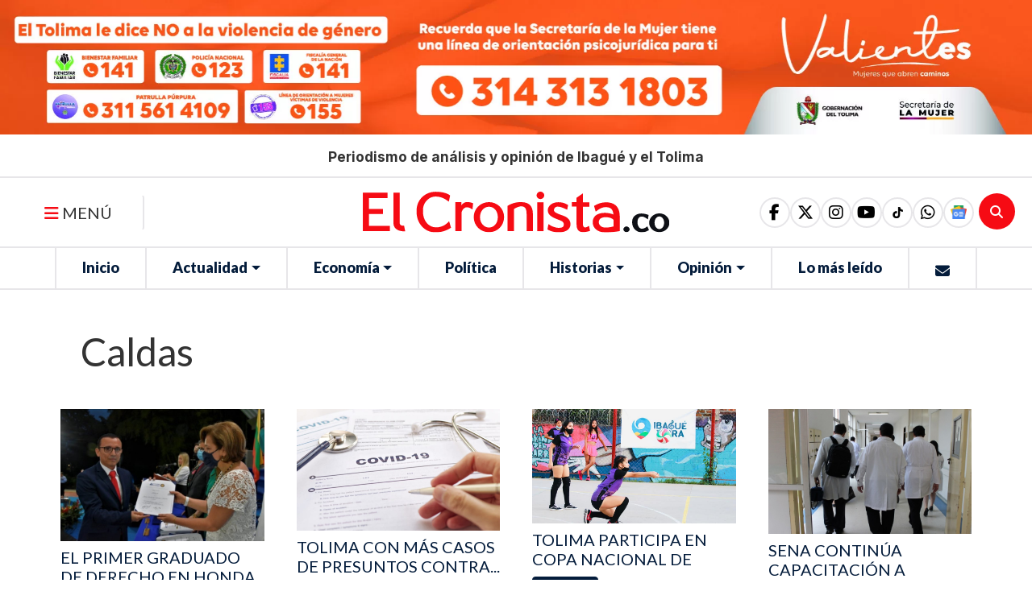

--- FILE ---
content_type: text/html; charset=UTF-8
request_url: https://elcronista.co/etiqueta/caldas
body_size: 59119
content:
<!DOCTYPE html>
<html lang="es">
<head>
    <meta charset="UTF-8">
        <meta name="viewport" content="width=device-width, initial-scale=1">
    <meta name="csrf-token" content="rabENvYfWgeUmepQ33ZSZGAtjUzagZxLuojcS6Uj"/>
    <title>  Caldas | El Cronista | Periodismo de análisis y opinión de Ibagué y el Tolima</title>
        <link rel="shortcut icon" href="https://s3.wasabisys.com/assets.elcronista.co/assets/media/logo/logofooter-at-2x_extraLargeThumb.webp">
    <link rel="canonical" href="https://elcronista.co/etiqueta/caldas"/>
    <link media="all" type="text/css" rel="stylesheet" href="https://elcronista.co/themes/imaginatheme/css/app.css?v=0.0.13">
 
    <script src="https://elcronista.co/themes/imaginatheme/js/app.js?v=0.0.13"></script>
    
        <style >[wire\:loading], [wire\:loading\.delay], [wire\:loading\.inline-block], [wire\:loading\.inline], [wire\:loading\.block], [wire\:loading\.flex], [wire\:loading\.table], [wire\:loading\.grid], [wire\:loading\.inline-flex] {display: none;}[wire\:loading\.delay\.shortest], [wire\:loading\.delay\.shorter], [wire\:loading\.delay\.short], [wire\:loading\.delay\.long], [wire\:loading\.delay\.longer], [wire\:loading\.delay\.longest] {display:none;}[wire\:offline] {display: none;}[wire\:dirty]:not(textarea):not(input):not(select) {display: none;}input:-webkit-autofill, select:-webkit-autofill, textarea:-webkit-autofill {animation-duration: 50000s;animation-name: livewireautofill;}@keyframes livewireautofill { from {} }</style>

    
           <link rel="preconnect" href="https://fonts.googleapis.com">
<link rel="preconnect" href="https://fonts.gstatic.com" crossorigin>
<link href="https://fonts.googleapis.com/css2?family=Open+Sans:ital,wght@0,700;1,400&display=swap" rel="stylesheet">
<link href="https://fonts.googleapis.com/css2?family=Lato:wght@400;900&display=swap" rel="stylesheet">

<link rel="preconnect" href="https://fonts.googleapis.com">
<link rel="preconnect" href="https://fonts.gstatic.com" crossorigin>
<link href="https://fonts.googleapis.com/css2?family=Inter:ital,opsz,wght@0,14..32,100..900;1,14..32,100..900&display=swap" rel="stylesheet">

<style>
body #homeMainSlider .carousel-caption{
  bottom: 0;
  height: auto !important;
  padding-top: 0 !important;
}


body #homeMainSlider .carousel-caption .col-10 h1{
      display: -webkit-box !important;
      -webkit-line-clamp: 2;
     -webkit-box-orient: vertical;
      overflow: hidden;
     text-overflow: ellipsis;
     height: 80.5px !important;
      font-size: 31px;
}
body #homeMainSlider .carousel-caption .col-10 > a {
   display: contents;
}
@media (max-width: 767.98px) { 
body #homeMainSlider .carousel-caption .col-10 h1{
    border-width: 5px;
    padding-left: 0.5rem;
   font-size: .9375rem !important;
   height: 39px !important;
}
}
</style>


<script data-cfasync="false" type="text/javascript" id="clever-core">
/* <![CDATA[ */
    (function (document, window) {
        var a, c = document.createElement("script"), f = window.frameElement;

        c.id = "CleverCoreLoader79456";
        c.src = "https://scripts.cleverwebserver.com/fc0047eea0225c264f98c06f10e023eb.js";

        c.async = !0;
        c.type = "text/javascript";
        c.setAttribute("data-target", window.name || (f && f.getAttribute("id")));
        c.setAttribute("data-callback", "put-your-callback-function-here");
        c.setAttribute("data-callback-url-click", "put-your-click-macro-here");
        c.setAttribute("data-callback-url-view", "put-your-view-macro-here");
        

        try {
            a = parent.document.getElementsByTagName("script")[0] || document.getElementsByTagName("script")[0];
        } catch (e) {
            a = !1;
        }

        a || (a = document.getElementsByTagName("head")[0] || document.getElementsByTagName("body")[0]);
        a.parentNode.insertBefore(c, a);
    })(document, window);
/* ]]> */
</script>

<script async src="https://pagead2.googlesyndication.com/pagead/js/adsbygoogle.js?client=ca-pub-5833198358833655"
     crossorigin="anonymous"></script>

<!-- se quitó el defer por solicitud del cliente en el ticket #754645-->
<script type="text/javascript">
  window._taboola = window._taboola || [];
  _taboola.push({article:'auto'});
  !function (e, f, u, i) {
    if (!document.getElementById(i)){
      e.async = 1;
      e.src = u;
      e.id [6] = i;
      f.parentNode.insertBefore(e, f);
    }
  }(document.createElement('script'),
    document.getElementsByTagName('script')[0],
    '//cdn.taboola.com/libtrc/elcronista-publisher/loader.js [7]',
    'tb_loader_script');
  if(window.performance && typeof window.performance.mark == 'function')
  {window.performance.mark('tbl_ic');}
</script>
    
    
    <script src="https://kit.fontawesome.com/56d3d5dce0.js" crossorigin="anonymous"></script>
    <script src="https://cdnjs.cloudflare.com/ajax/libs/font-awesome/6.1.2/js/v4-shims.min.js" integrity="sha512-pd9YFLsGdZIRG1ChLLdpxgGT+xR7rVjsHqm6RP0toUadPB4XZZ7LlqzX3IhnpMd2Cb8b2s8yVFwY21epgr84qw==" crossorigin="anonymous" referrerpolicy="no-referrer"></script>
</head>
<body>

<div id="page-wrapper">
    <style>
    :root {
        --primary: #041c3b;
        --secondary: #ff0000;
        --success: #21ba45;
        --info: #31ccec;
        --warning: #f2c037;
        --danger: #c10015;
        --dark: #333333;
        /*--font-family-sans-serif: -apple-system, BlinkMacSystemFont, "Segoe UI", Roboto, "Helvetica Neue", Arial, "Noto Sans", "Liberation Sans", sans-serif, "Apple Color Emoji", "Segoe UI Emoji", "Segoe UI Symbol", "Noto Color Emoji";*/
        /*--font-family-monospace: SFMono-Regular, Menlo, Monaco, Consolas, "Liberation Mono", "Courier New", monospace;*/
    }
</style>
    <section id="blockSliderPublicidadInicial"
         class=""
                                              data-aos-easing="ease"           data-aos-once="true"           data-aos-mirror="true" >

      <div 
     class="edit-link d-none position-absolute "
     style="top:unset !important; bottom:0; left: 20px !important; right: unset !important; z-index:999">
    <a id="buttonEditLink"
       class="btn btn-sm text-white"
       href="https://elcronista.co/iadmin/#/builder/blocks?edit=57"
       target="_blank"
       data-toggle="tooltip"
       title=""
       style="background: #c700db">
        <i class="fas fa-edit text-white"></i><span> | Editar</span>
    </a>
</div>
  
    <div id="containerSliderPublicidadInicial"
       class="overflow-hidden">
    <div class="row justify-content-center align-items-center">
      <div class="col-12  ">

        <!--Dynamic Component-->
        <div id="componentSliderPublicidadInicial" class="order-1">
          <!--blade Component-->
                                      <div id="sliderpublicidadinicial_type_slider660f83bfd6362Slider">
  <div id="sliderpublicidadinicial_type_slider660f83bfd6362"
       class="owl-carousel owl-theme owl-slider-layout-5   position-relative">

          <div class="slide
      
      ">
                                                <!--
This Partials depends on the following variables:
 $itemComponentNamespace: is the namespace to the Blade component
 examples:
      "Modules\Icommerce\View\Components\ProductListItem"
      "Modules\Isite\View\Components\ItemList"
 
 $itemComponent: is the name registered in the ServiceProvider in ehach Module
 examples:
      "isite::item-list"
      "icommerce::product-list-item"
 
-->
<div id="itemGobertolima2116981e34ce30b0" class="item-layout item-list-layout-6 position-relative  m-0"
    
    
    
    
    data-aos-easing=ease
    data-aos-once=1
    data-aos-mirror=1>
    <div 
     class="edit-link d-none position-absolute "
     style="top:15%; bottom:unset; left: 15%; right: unset; z-index:999">
    <a id="buttonEditLink"
       class="btn btn-sm text-white"
       href="https://elcronista.co/iadmin/#/slider/show/2?edit=211"
       target="_blank"
       data-toggle="tooltip"
       title="Editar este slide"
       style="background: dodgerblue">
        <i class="fa fa-pencil text-white"></i><span> | Editar</span>
    </a>
</div>
  <div class="card-item  opacity-without-hover ">
    <div class="row align-items-center">

                 <div
            class="col-12 order-0 item-image ">
            <div class="content-single-image">
        <!--Use data-srcset, data-src and specify lazyload class for images -->
      <picture style="display: contents; width: 100%">
                  <source data-srcset='https://s3.wasabisys.com/assets.elcronista.co/assets/media/bvaner-mujer-deiciembre_smallThumb.webp 300w' type="image/webp" media="(max-width: 300px)">
                          <source data-srcset='https://s3.wasabisys.com/assets.elcronista.co/assets/media/bvaner-mujer-deiciembre_mediumThumb.webp 600w' type="image/webp" media="(max-width: 600px)">
                          <source data-srcset='https://s3.wasabisys.com/assets.elcronista.co/assets/media/bvaner-mujer-deiciembre_largeThumb.webp 900w' type="image/webp" media="(max-width: 900px)">
                          <source data-srcset='https://s3.wasabisys.com/assets.elcronista.co/assets/media/bvaner-mujer-deiciembre_extraLargeThumb.webp 1920w' type="image/webp" media="(min-width: 900px)">
                          <source data-srcset='https://s3.wasabisys.com/assets.elcronista.co/assets/media/bvaner-mujer-deiciembre.jpg?u=1764800624' type="image/">
        
        <img data-src="https://s3.wasabisys.com/assets.elcronista.co/assets/media/bvaner-mujer-deiciembre.jpg?u=1764800624"
             class="lazyload img-style"
             alt="Gobertolima"
             style="width: 100%; width:% !important; height:auto;"
             data-sizes="auto"
             data-parent-fit="contain"
             data-parent-container=".image-link"
             fetchpriority="low"

        />
      </picture>
        </div>

          </div>
                                                        </div>

  </div>

<style>
    #itemGobertolima2116981e34ce30b0 .item-image picture:before {
        border-radius: 0px;
        top: 0px;
        left: 0px;
        bottom: 0px;
        right: 0px;
        z-index: 1;
            }
    
    #itemGobertolima2116981e34ce30b0 .item-image picture {
        display: block !important;
        padding: 0px;
        text-align: left;
        position: relative;
        box-shadow:  ;
        border-radius: 0px;
    }

    #itemGobertolima2116981e34ce30b0 .img-style {
       border-radius: 0px;
       border-style: solid;
       border-width: 0px;
       border-color: #000000;
       aspect-ratio: auto;
       object-fit: cover;
       padding: 0px;
       display: inline-flex;
       max-height: none;
       min-height: none;
    }
    #itemGobertolima2116981e34ce30b0 .cover-img {
         border-radius: 0px;
         border-style: solid;
         border-width: 0px;
         border-color: #000000;
         aspect-ratio: auto;
         padding: 0px;
         box-shadow:  ;
         height: auto;
         z-index: 1;
         position: relative;
         max-height: none;
         min-height: none;
     }

    #itemGobertolima2116981e34ce30b0 .card-item {
        background-color: none;
        padding-left: 0px;
        padding-right: 0px;
        padding-top: 0px;
        padding-bottom: 0px;
        border-width: 0px;
        border-style: solid;
        border-color: #dddddd;
        border-radius: px;
                             margin: 5px;
            }
    #itemGobertolima2116981e34ce30b0 .card-item:hover {
        background-color: none;
                box-shadow: none;
            }
    #itemGobertolima2116981e34ce30b0 .item-title .title {
        font-size: 20px;
        letter-spacing: 0px;
        overflow: hidden;
        height:  auto ;
        text-shadow:  ;
            }
    #itemGobertolima2116981e34ce30b0 .item-summary .summary {
        font-size: 16px;
        letter-spacing: 0px;
        line-height: 20px;
        overflow: hidden;
        height:  auto ;
        text-shadow:  ;
            }
    #itemGobertolima2116981e34ce30b0 .item-category .category {
        font-size: 16px;
        letter-spacing: 0px;
        text-shadow:  ;
            }
    #itemGobertolima2116981e34ce30b0 .item-created-date .created-date {
        font-size: 14px;
        letter-spacing: 0px;
        text-shadow:  ;
            }
    #itemGobertolima2116981e34ce30b0 .item-view-more-button .view-more-button {
         text-shadow:  ;
    }
    #itemGobertolima2116981e34ce30b0 .item-title a:hover {
         text-decoration: none;
     }
    #itemGobertolima2116981e34ce30b0 .item-summary a:hover {
         text-decoration: none;
     }
    #itemGobertolima2116981e34ce30b0 .item-category a:hover {
         text-decoration: none;
     }
    #itemGobertolima2116981e34ce30b0 .item-created-date a:hover {
         text-decoration: none;
    }
    @media (max-width: 991.98px) {
        #itemGobertolima2116981e34ce30b0 .item-title .title {
            font-size: 20px;
        }
    }
            @media (max-width: 767.98px) {
        #itemGobertolima2116981e34ce30b0 .img-style, #itemGobertolima2116981e34ce30b0 .cover-img {
            aspect-ratio: auto;
        }
    }
    
    
    
            </style>
</div>





        </div>
  </div>
</div>
<style>
    




#sliderpublicidadinicial_type_slider660f83bfd6362 .image-link {
    z-index: 1;
    position: relative;
}
</style>                                <!--Livewire Component-->
                  </div>

        
      </div>
    </div>
  </div>
</section>
<style>

    #blockSliderPublicidadInicial  {
         position: relative;                                                  width: auto;          height: auto;                         background-position: center;
        background-size: cover;
        background-repeat: no-repeat;
                            }
              #blockSliderPublicidadInicial .row.py-3{
padding-top:0 !important;
padding-bottom:0 !important;
}

#blockSliderPublicidadInicial .card-item{
margin:0;
}

#blockSliderPublicidadInicial .card-item > .row {
justify-content: center;
    & .col-12 {
        flex: 0 0 auto;
        width: auto;
    }
& .item-image img{   
   height: 250px !important;
width: 100% !important;
   max-width: 1920px !important;
}
}
@media (max-width: 991.98px) { 
#blockSliderPublicidadInicial .card-item > .row {
& .item-image img{   
   height: 100px !important;
   width: 320px !important;
}
}
 }
    
    
    
    </style>
<section id="blockContentTitleMain"
         class=""
                                              data-aos-easing="ease"           data-aos-once="true"           data-aos-mirror="true" >

      <div 
     class="edit-link d-none position-absolute "
     style="top:unset !important; bottom:0; left: 20px !important; right: unset !important; z-index:999">
    <a id="buttonEditLink"
       class="btn btn-sm text-white"
       href="https://elcronista.co/iadmin/#/builder/blocks?edit=32"
       target="_blank"
       data-toggle="tooltip"
       title=""
       style="background: #c700db">
        <i class="fas fa-edit text-white"></i><span> | Editar</span>
    </a>
</div>
  
    <div id="containerContentTitleMain"
       class="overflow-hidden">
    <div class="row justify-content-center align-items-center">
      <div class="col-12  ">

        <!--Dynamic Component-->
        <div id="componentContentTitleMain" class="order-1">
          <!--blade Component-->
                                      <section id="sectionCustomac6981e34ced13d" class="section-custom">
                    <div class="custom-contents d-flex flex-column ">
                                                                                                <div class="custom-description order-5">
                <div class="description ">
                    <h1 style="text-align: center;"><span style="font-size:17px;">Periodismo de an&aacute;lisis y opini&oacute;n de Ibagu&eacute; y el Tolima</span></h1>
                </div>
            </div>
                    </div>
    
    
</section>
<style>
</style>                                <!--Livewire Component-->
                  </div>

        
      </div>
    </div>
  </div>
</section>
<style>

    #blockContentTitleMain  {
         position: relative;                                                  width: auto;          height: auto;                         background-position: center;
        background-size: cover;
        background-repeat: no-repeat;
                            }
              #blockContentTitleMain{
  padding-top:18px;  padding-bottom:14px;
  border-bottom: 2px solid #e7e6e9;
}

#blockContentTitleMain .custom-contents .description  h1,
#blockContentTitleMain .custom-contents .description  h1 span{
    margin-bottom: 0;
    font-family: "Departura";
    font-family: "Inter", sans-serif;
   font-weight:bold;
    font-size: 17.2px !important;
    font-feature-settings: 'ss01' 1, 'ss02' 1;
    font-style: normal;
}

@media (max-width: 768px) {
#blockContentTitleMain .custom-contents .description  h1,
#blockContentTitleMain .custom-contents .description  h1 span{
    font-size: 12px !important;
    letter-spacing: 0px;
}
}
    
    
    
    </style>
<header>
	<div class="container-fluid" id="mainMenu">
		<div class="row align-items-center">
			<div class="col-2 col-md-3 col-lg-4 text-left" id="side1">
				<!-- Button trigger modal -->
				<button type="button" class="btn menu-bars d-none d-sm-none d-md-block d-lg-block" data-toggle="modal"
								data-target="#myModal">
					<span class="fa fa-bars text-black"></span>
					MENÚ
				</button>
				<div class="row  d-sm-block d-md-none d-lg-none"
						 id="menu-navigation">
					<div class="col hola col-navigation ">
						
						<div id="mainMenu">
  
  <div class="col-auto d-block d-lg-none px-1 px-sm-3">
    <ul class="nav justify-content-center">
      <li class="nav-item">
        <a class="nav-link link-movil cursor-pointer" data-toggle="modal" data-target="#mainMenumenuModal">
          <i class="fa fa-bars"></i> 
        </a>
      </li>
    </ul>
  </div>
  
  <div id="mainMenucontentToMove">
    <nav id="mainMenunav" class="navbar d-none d-lg-block navbar-expand-lg navbar-category-2 p-0 ">
            
      <ul id="mainMenunavbarUl" class="navbar-nav">
                      </ul>
      
              
<ul class="nav navbar-nav">
<li class="nav-item"><a class="nav-link " href="https://elcronista.co/inicio"  id="26" target="_self">Inicio</a></li>
<li class="nav-item dropdown">
		          <a href="#" class="nav-link dropdown-toggle  " data-toggle="dropdown" aria-haspopup="true" aria-expanded="false">
					 Actualidad
			      
			      </a>
			      <ul class="dropdown-menu">
			      	<li class="nav-item"><a class="nav-link " href="https://elcronista.co/nacion"  target="_self">Nación</a></li>
<li class="nav-item"><a class="nav-link " href="https://elcronista.co/judicial"  target="_self">Judicial</a></li>
<li class="nav-item"><a class="nav-link " href="https://elcronista.co/region"  target="_self">Región</a></li>
<li class="nav-item"><a class="nav-link " href="https://elcronista.co/cultura"  target="_self">Cultura</a></li>
<li class="nav-item"><a class="nav-link " href="https://elcronista.co/salud"  target="_self">Salud</a></li>
<li class="nav-item"><a class="nav-link " href="https://elcronista.co/educacion"  target="_self">Educación</a></li>
<li class="nav-item"><a class="nav-link " href="https://elcronista.co/deportes"  target="_self">Deportes</a></li>
<li class="nav-item"><a class="nav-link " href="https://elcronista.co/movilidad"  target="_self">Movilidad</a></li>
<li class="nav-item"><a class="nav-link " href="https://elcronista.co/ambiente"  target="_self">Ambiente</a></li>

			      </ul>
		      	</li>
<li class="nav-item dropdown">
		          <a href="#" class="nav-link dropdown-toggle  " data-toggle="dropdown" aria-haspopup="true" aria-expanded="false">
					 Economía
			      
			      </a>
			      <ul class="dropdown-menu">
			      	<li class="nav-item"><a class="nav-link " href="https://elcronista.co/empresas"  target="_self">Empresas</a></li>
<li class="nav-item"><a class="nav-link " href="https://elcronista.co/desarrollo"  target="_self">Desarrollo</a></li>
<li class="nav-item"><a class="nav-link " href="https://elcronista.co/turismo"  target="_self">Turismo</a></li>
<li class="nav-item"><a class="nav-link " href="https://elcronista.co/sector-agropecuario"  target="_self">Sector Agropecuario</a></li>

			      </ul>
		      	</li>
<li class="nav-item"><a class="nav-link " href="https://elcronista.co/politica"  id="29" target="_self">Política</a></li>
<li class="nav-item dropdown">
		          <a href="#" class="nav-link dropdown-toggle  " data-toggle="dropdown" aria-haspopup="true" aria-expanded="false">
					 Historias
			      
			      </a>
			      <ul class="dropdown-menu">
			      	<li class="nav-item"><a class="nav-link " href="https://elcronista.co/cronicas"  target="_self">Crónicas</a></li>
<li class="nav-item"><a class="nav-link " href="https://elcronista.co/entrevistas"  target="_self">Entrevistas</a></li>
<li class="nav-item"><a class="nav-link " href="https://elcronista.co/gente"  target="_self">Gente</a></li>
<li class="nav-item"><a class="nav-link " href="https://elcronista.co/reportajes"  target="_self">Reportajes</a></li>

			      </ul>
		      	</li>
<li class="nav-item dropdown">
		          <a href="#" class="nav-link dropdown-toggle  " data-toggle="dropdown" aria-haspopup="true" aria-expanded="false">
					 Opinión
			      
			      </a>
			      <ul class="dropdown-menu">
			      	<li class="nav-item"><a class="nav-link " href="https://elcronista.co/analisis"  target="_self">Análisis</a></li>
<li class="nav-item"><a class="nav-link " href="https://elcronista.co/caricaturas"  target="_self">Caricaturas</a></li>
<li class="nav-item"><a class="nav-link " href="https://elcronista.co/columnistas"  target="_self">Columnistas</a></li>
<li class="nav-item"><a class="nav-link " href="https://elcronista.co/editoriales"  target="_self">Editoriales</a></li>

			      </ul>
		      	</li>
<li class="nav-item"><a class="nav-link " href="https://elcronista.co/lo-mas-leido"  id="32" target="_self">Lo más leído</a></li>
<li class="nav-item"><a class="nav-link " href="https://elcronista.co/contacto"  id="70" target="_self"><i class="fa fa-envelope"></i></a></li>

</ul>
          </nav>
  
  </div>

  <div class="modal modal-menu fade " id="mainMenumenuModal" tabindex="-1" role="dialog"
     aria-hidden="true" aria-labelledby="dialog">
    <div class="modal-dialog" role="document">
        <div class="modal-content modal-scroll">
            <div class="modal-header rounded-0">
                <div class="relative-position">
    <div 
     class="edit-link d-none position-absolute "
     style="top:15%; bottom:unset; left: 15%; right: unset; z-index:999">
    <a id="buttonEditLink"
       class="btn btn-sm text-white"
       href="https://elcronista.co/iadmin/#/site/settings?settings=logo1&amp;module=isite"
       target="_blank"
       data-toggle="tooltip"
       title="Editar este logo"
       style="background: dodgerblue">
        <i class="fa fa-pencil text-white"></i><span> | Editar</span>
    </a>
</div>
    <div class="content-single-image">
  <a href="https://elcronista.co/"
     data-caption=""
     title="El Cronista | Periodismo de análisis y opinión de Ibagué y el Tolima"
     class="image-link w-100 "
     
     
     
      target="_self"
     rel="">
            <img src="https://s3.wasabisys.com/assets.elcronista.co/assets/media/logo/logotipo-color-el-cronista-sin-eslogan-1.svg?u=1739641067"
         alt="El Cronista | Periodismo de análisis y opinión de Ibagué y el Tolima"
         class="lazyload mx-auto my-2"
         style="width: 100%; "
         data-sizes="auto"
         data-parent-fit="contain"
         data-parent-container=".image-link"
         fetchpriority="low"
    >
          </a>
      </div>
  </div>

                <button  type="button" class="close my-0" data-dismiss="modal" aria-label="Close">
                    <i class="fa fa-times-circle text-white"></i>
                </button>
            </div>
            <div class="modal-body">

                <nav class="navbar navbar-movil p-0">

                    <div class="collapse navbar-collapse show " id="mainMenumodalBody">
                    </div>
                </nav>
            </div>
        </div>
    </div>
</div>
<style>
</style>

</div>
<style>

    
        
    
</style>					</div>
				</div>
			</div>
			<div class="col-8 col-md-6 col-lg-4 text-center" id="side2">
				<div class="content-logo">
					<div class="relative-position">
    <div 
     class="edit-link d-none position-absolute "
     style="top:15%; bottom:unset; left: 15%; right: unset; z-index:999">
    <a id="buttonEditLink"
       class="btn btn-sm text-white"
       href="https://elcronista.co/iadmin/#/site/settings?settings=logo1&amp;module=isite"
       target="_blank"
       data-toggle="tooltip"
       title="Editar este logo"
       style="background: dodgerblue">
        <i class="fa fa-pencil text-white"></i><span> | Editar</span>
    </a>
</div>
    <div class="content-single-image">
  <a href="https://elcronista.co/"
     data-caption=""
     title="El Cronista | Periodismo de análisis y opinión de Ibagué y el Tolima"
     class="image-link w-100 "
     
     
     
      target="_self"
     rel="">
            <img src="https://s3.wasabisys.com/assets.elcronista.co/assets/media/logo/logotipo-color-el-cronista-sin-eslogan-1.svg?u=1739641067"
         alt="El Cronista | Periodismo de análisis y opinión de Ibagué y el Tolima"
         class="lazyload "
         style="width: 100%; "
         data-sizes="auto"
         data-parent-fit="contain"
         data-parent-container=".image-link"
         fetchpriority="low"
    >
          </a>
      </div>
  </div>

				</div>
			</div>
			<div class="col-2 text-left d-sm-block d-md-none d-lg-none" id="searchItem">
				<div wire:id="nHON96fylT6zNd61rQgn" wire:initial-data="{&quot;fingerprint&quot;:{&quot;id&quot;:&quot;nHON96fylT6zNd61rQgn&quot;,&quot;name&quot;:&quot;isearch::search&quot;,&quot;locale&quot;:&quot;es&quot;,&quot;path&quot;:&quot;etiqueta\/caldas&quot;,&quot;method&quot;:&quot;GET&quot;,&quot;v&quot;:&quot;acj&quot;},&quot;effects&quot;:{&quot;listeners&quot;:[],&quot;path&quot;:&quot;https:\/\/elcronista.co\/etiqueta\/caldas?&quot;},&quot;serverMemo&quot;:{&quot;children&quot;:{&quot;l1037199493-0&quot;:{&quot;id&quot;:&quot;4vN9uYm7nWgiRyam15Wm&quot;,&quot;tag&quot;:&quot;div&quot;}},&quot;errors&quot;:[],&quot;htmlHash&quot;:&quot;5cb7ee77&quot;,&quot;data&quot;:{&quot;view&quot;:&quot;isearch::frontend.livewire.search.layouts.search-layout-4.index&quot;,&quot;search&quot;:null,&quot;defaultView&quot;:&quot;isearch::frontend.livewire.search.layouts.search-layout-1.index&quot;,&quot;params&quot;:{&quot;filter&quot;:{&quot;repositories&quot;:[&quot;Modules\\Iblog\\Repositories\\PostRepository&quot;]}},&quot;results&quot;:[],&quot;showModal&quot;:false,&quot;icon&quot;:&quot;fa fa-search&quot;,&quot;placeholder&quot;:&quot;Busca Aqu\u00ed&quot;,&quot;title&quot;:&quot;&quot;,&quot;minSearchChars&quot;:&quot;3&quot;,&quot;goToRouteAlias&quot;:&quot;icommerce.store.index&quot;,&quot;labelButton&quot;:null,&quot;withLabelButton&quot;:false,&quot;classButton&quot;:&quot;&quot;,&quot;styleButton&quot;:&quot;&quot;,&quot;applyTenantUrlToBtnSearch&quot;:false},&quot;dataMeta&quot;:[],&quot;checksum&quot;:&quot;1aeb12c3b6211978326d2d1be16e394bade561614c4bf6f9234873063098cc96&quot;}}" class="searchLayout4">
  <a class="btn-search " data-toggle="modal" data-target="#modalSearch4">
    <i class="fa fa-search"></i>
  </a>
  <div id="modalSearch4" class="modal fade p-0" tabindex="-1" aria-hidden="true" wire:ignore.self>
    <div class="modal-dialog modal-dialog-centered">
      <div class="modal-content rounded-0 bg-transparent border-0">
        <div class="modal-header border-0">
          <a type="button" class="close text-white px-0" data-dismiss="modal" data-backdrop="false" aria-label="Close"
             style="opacity: 1;">
            <i class="fa fa-close"></i>
          </a>
        </div>
        <div class="modal-body bg-white">
          <div wire:id="4vN9uYm7nWgiRyam15Wm" wire:initial-data="{&quot;fingerprint&quot;:{&quot;id&quot;:&quot;4vN9uYm7nWgiRyam15Wm&quot;,&quot;name&quot;:&quot;isite::filter-autocomplete&quot;,&quot;locale&quot;:&quot;es&quot;,&quot;path&quot;:&quot;etiqueta\/caldas&quot;,&quot;method&quot;:&quot;GET&quot;,&quot;v&quot;:&quot;acj&quot;},&quot;effects&quot;:{&quot;listeners&quot;:[&quot;filtersClearValues&quot;],&quot;path&quot;:&quot;https:\/\/elcronista.co\/etiqueta\/caldas?&quot;},&quot;serverMemo&quot;:{&quot;children&quot;:[],&quot;errors&quot;:[],&quot;htmlHash&quot;:&quot;fa875e7f&quot;,&quot;data&quot;:{&quot;title&quot;:&quot;&quot;,&quot;name&quot;:null,&quot;status&quot;:null,&quot;type&quot;:null,&quot;repository&quot;:null,&quot;listener&quot;:null,&quot;layout&quot;:&quot;autocomplete-layout-1&quot;,&quot;classes&quot;:null,&quot;options&quot;:null,&quot;params&quot;:{&quot;filter&quot;:{&quot;repositories&quot;:[&quot;Modules\\Iblog\\Repositories\\PostRepository&quot;]}},&quot;emitTo&quot;:null,&quot;repoAction&quot;:null,&quot;repoAttribute&quot;:null,&quot;repoMethod&quot;:null,&quot;view&quot;:&quot;isite::frontend.livewire.filters.autocomplete.layouts.autocomplete-layout-1.index&quot;,&quot;search&quot;:null,&quot;defaultView&quot;:&quot;isite::frontend.livewire.filters.autocomplete.layouts.autocomplete-layout-1.index&quot;,&quot;showModal&quot;:false,&quot;icon&quot;:&quot;fa fa-search&quot;,&quot;placeholder&quot;:&quot;Busca Aqu\u00ed&quot;,&quot;minSearchChars&quot;:&quot;3&quot;,&quot;repositories&quot;:null,&quot;buttonSearch&quot;:true,&quot;updatedSearchFromInput&quot;:false,&quot;goToRouteAlias&quot;:&quot;icommerce.store.index&quot;,&quot;featuredOptions&quot;:null,&quot;searchOptions&quot;:null,&quot;collapsable&quot;:&quot;&quot;,&quot;labelButton&quot;:&quot;Buscar&quot;,&quot;withLabelButton&quot;:false,&quot;applyTenantUrlToBtnSearch&quot;:false},&quot;dataMeta&quot;:[],&quot;checksum&quot;:&quot;a2f111c412dbacf8add6405f9c8534233d4d1cdd4915a2f518d2a0d113c09180&quot;}}" id="autocompleteLayout1">
  <div id="autocomplete-box">
    <div class="search-product row no-gutters">
      <div class="col">
        <div id="content_searcher" class="dropdown ">
          <!-- input -->
          <div id="dropdownSearch"
               data-toggle="dropdown"
               aria-haspopup="true"
               aria-expanded="false"
               role="button"
               class="input-group">
            <div class="input-group">
              <input type="text" id="input_search" wire:model.debounce.500ms="search"
                     wire:keydown.enter="goToIndex"
                     autocomplete="off"
                     class="form-control  rounded-right"
                     placeholder="Busca Aquí"
                     aria-label="Busca Aquí" aria-describedby="button-addon2">
                              <div class="input-group-append">
                  <button class="btn btn-primary px-3 " wire:click="goToIndex" type="submit" id="button-addon2">
                                        <i class="fa fa-search"></i>
                  </button>
                </div>
                          </div>
          </div>
          <!-- dropdown search result -->
          <div id="display_result"
               class="dropdown-menu w-100 rounded-0 py-3 m-0 overflow-auto "
               aria-labelledby="dropdownSearch"
               style="z-index: 999999;
    max-height: 480px;
    position: absolute;
    will-change: transform;
    top: 0px;
    left: 0px;
    transform: translate3d(0px, 40px, 0px);">
                          <h6 class="text-dark text-center">
                Busqueda no encontrada
              </h6>
                      </div>
        </div>
      </div>
    </div>
  </div>
</div>

<!-- Livewire Component wire-end:4vN9uYm7nWgiRyam15Wm -->        </div>
      </div>
    </div>
  </div>
</div>




<!-- Livewire Component wire-end:nHON96fylT6zNd61rQgn -->			</div>
			<div class="col-12 col-md-12 col-lg-4 text-right" id="side3">
				<div class="row no-gutters top-right h-100 justify-content-end align-items-center rsp-align-center">
					<div class="col-auto div-social">
						<div id="topSocial" class="d-flex">
							<div id="socialComponent" class="d-inline-block social-static position-relative ">
    <div 
     class="edit-link d-none position-absolute "
     style="top:-31px; bottom:unset; left: -7px; right: unset; z-index:999">
    <a id="buttonEditLink"
       class="btn btn-sm text-white"
       href="https://elcronista.co/iadmin/#/site/settings?module=isite&amp;group=socialNetworks"
       target="_blank"
       data-toggle="tooltip"
       title="Editar redes sociales"
       style="background: dodgerblue">
        <i class="fa fa-pencil text-white"></i><span> | Editar</span>
    </a>
</div>
            <a href="https://www.facebook.com/elcronista.co/" target="_blank" aria-label="social  fa fa-facebook">
                  <i class="fa fa-facebook fa-lg"></i>
              </a>
                <a href="https://twitter.com/cronistaibague" target="_blank" aria-label="social  fa fa-fa-brands fa-x-twitter">
                  <i class="fa fa-fa-brands fa-x-twitter fa-lg"></i>
              </a>
                <a href="https://www.instagram.com/elcronista.coibg/" target="_blank" aria-label="social  fa fa-instagram">
                  <i class="fa fa-instagram fa-lg"></i>
              </a>
                                        <a href="https://www.youtube.com/channel/UCqynZVVl1XrIcXdIxIgn3yg" target="_blank" aria-label="social  fa fa-youtube">
                  <i class="fa fa-youtube fa-lg"></i>
              </a>
                            <a href="https://www.tiktok.com/@elcronista.coibg" target="_blank" aria-label="social  fa fa-tiktok">
                  <i class="fa fa-tiktok fa-lg"></i>
              </a>
            <!--Validation to show icon or dropdown -->
  <div class="btn-group dropleft whatsapp-layout-2 position-relative">
        <a id="dropdownMenuWhatsapp" role="button" type="button"
       class="btn dropdown-toggle p-0" data-toggle="dropdown"
       aria-haspopup="true" aria-expanded="false" aria-label="whatsapp">
              <i class="icon-whatsapp fa fa-whatsapp fa-lg"></i>
          </a>
    <div class="dropdown-menu dropdown-menu-whatsapp p-2">
      <!-- Dropdown menu links -->
                        <div class="number-whatsapp text-center">
            <a class="text-decoration-none" href="https://wa.me/573133816244?text="
               target="_blank" aria-label="whatsapp">
              <p class="mb-0">
                                <span></span>
              </p>
                              <p class="mb-0 formatted-number">
                  <span>(CO) 313 381 6244 
</span>
                </p>
                          </a>
          </div>
                                <div class="number-whatsapp text-center">
            <a class="text-decoration-none" href="https://wa.me/573112288185?text="
               target="_blank" aria-label="whatsapp">
              <p class="mb-0">
                                <span></span>
              </p>
                              <p class="mb-0 formatted-number">
                  <span>(CO) 311 228 8185 
</span>
                </p>
                          </a>
          </div>
                                <div class="number-whatsapp text-center">
            <a class="text-decoration-none" href="https://wa.me/573138298771?text="
               target="_blank" aria-label="whatsapp">
              <p class="mb-0">
                                <span></span>
              </p>
                              <p class="mb-0 formatted-number">
                  <span>(CO) 313 829 8771 
</span>
                </p>
                          </a>
          </div>
                  </div>
  </div>
<style>
.whatsapp-layout-2 #dropdownMenuWhatsapp:before {
   display: none;
}
.whatsapp-layout-2 .number-whatsapp a p {
  color: var(--dark);
}
.whatsapp-layout-2 .number-whatsapp a p + p {
  color: var(--dark);
}
.whatsapp-layout-2 .number-whatsapp i {
  border-radius: 50%;
  background-color: #06d755;
  font-size: 13px;
  color: #ffffff;
  width: 25px;
  height: 25px;
  display: inline-flex;
  align-items: center;
  justify-content: center;
}
</style>  </div>
<style>
#socialComponent > a {
    width: 40px;
    height: 40px;
}
#socialComponent a:hover {
    text-decoration: none;
}
#socialComponent .btn-group {
     vertical-align: initial;
}
#socialComponent .whatsapp-layout-2 .number-whatsapp i {
     color: #06d755 !important;
     background-color: transparent;
     margin-right: 0;
     padding: 0;
}
@media (max-width: 767.98px) {
    #socialComponent > a i {
                    }
    }
</style>
							<a href="https://news.google.com/publications/CAAqBwgKMNv0wAsw7Y_YAw?ceid=CO:es-419&amp;amp;oc=3&amp;hl=es-419&amp;gl=CO" class="position-relative" target="_blank">
								<i></i>
								<div class="content-single-image">
        <!--Use data-srcset, data-src and specify lazyload class for images -->
      <picture style="display: contents; width: 100%">
                  <source data-srcset='https://s3.wasabisys.com/assets.elcronista.co/assets/media/logo/google-news-icon.png?u=1671722218 300w' type="image/webp" media="(max-width: 300px)">
                          <source data-srcset='https://s3.wasabisys.com/assets.elcronista.co/assets/media/logo/google-news-icon.png?u=1671722218 600w' type="image/webp" media="(max-width: 600px)">
                          <source data-srcset='https://s3.wasabisys.com/assets.elcronista.co/assets/media/logo/google-news-icon.png?u=1671722218 900w' type="image/webp" media="(max-width: 900px)">
                          <source data-srcset='https://s3.wasabisys.com/assets.elcronista.co/assets/media/logo/google-news-icon.png?u=1671722218 1920w' type="image/webp" media="(min-width: 900px)">
                          <source data-srcset='https://s3.wasabisys.com/assets.elcronista.co/assets/media/logo/google-news-icon.png?u=1671722218' type="image/">
        
        <img data-src="https://s3.wasabisys.com/assets.elcronista.co/assets/media/logo/google-news-icon.png?u=1671722218"
             class="lazyload img-icon-button-google"
             alt=""
             style="width: 100%; "
             data-sizes="auto"
             data-parent-fit="contain"
             data-parent-container=".image-link"
             fetchpriority="low"

        />
      </picture>
        </div>
							</a>
						</div>
					</div>
					<div class="col-auto text-right d-none d-sm-none d-md-block d-lg-block" id="searchItem">
						<div wire:id="41IdafVhX1JPX4lat8tQ" wire:initial-data="{&quot;fingerprint&quot;:{&quot;id&quot;:&quot;41IdafVhX1JPX4lat8tQ&quot;,&quot;name&quot;:&quot;isearch::search&quot;,&quot;locale&quot;:&quot;es&quot;,&quot;path&quot;:&quot;etiqueta\/caldas&quot;,&quot;method&quot;:&quot;GET&quot;,&quot;v&quot;:&quot;acj&quot;},&quot;effects&quot;:{&quot;listeners&quot;:[],&quot;path&quot;:&quot;https:\/\/elcronista.co\/etiqueta\/caldas?&quot;},&quot;serverMemo&quot;:{&quot;children&quot;:{&quot;l3380380681-0&quot;:{&quot;id&quot;:&quot;3aKs4a7jTRWMhfEZ1Lao&quot;,&quot;tag&quot;:&quot;div&quot;}},&quot;errors&quot;:[],&quot;htmlHash&quot;:&quot;c013b4e8&quot;,&quot;data&quot;:{&quot;view&quot;:&quot;isearch::frontend.livewire.search.layouts.search-layout-1.index&quot;,&quot;search&quot;:null,&quot;defaultView&quot;:&quot;isearch::frontend.livewire.search.layouts.search-layout-1.index&quot;,&quot;params&quot;:{&quot;filter&quot;:{&quot;order&quot;:{&quot;field&quot;:&quot;created_at&quot;,&quot;way&quot;:&quot;asc&quot;},&quot;repositories&quot;:[&quot;Modules\\Iblog\\Repositories\\PostRepository&quot;]}},&quot;results&quot;:[],&quot;showModal&quot;:false,&quot;icon&quot;:&quot;fa fa-search&quot;,&quot;placeholder&quot;:&quot;Busca Aqu\u00ed&quot;,&quot;title&quot;:&quot;&quot;,&quot;minSearchChars&quot;:&quot;3&quot;,&quot;goToRouteAlias&quot;:&quot;icommerce.store.index&quot;,&quot;labelButton&quot;:null,&quot;withLabelButton&quot;:false,&quot;classButton&quot;:&quot;&quot;,&quot;styleButton&quot;:&quot;&quot;,&quot;applyTenantUrlToBtnSearch&quot;:false},&quot;dataMeta&quot;:[],&quot;checksum&quot;:&quot;ef395d4cd0020a1077d73aa0ea53934b30bad5741485ef0e7beb83ca57eac2ea&quot;}}" id="searchLayout1">
    <a data-toggle="modal" data-target="#searchModal"
       class="btn btn-link text-secondary icon cursor-pointer ">
        <i class="fa fa-search"></i>
    </a>
    <div class="modal fade" id="searchModal" tabindex="-1" role="dialog" aria-labelledby="searchModalLabel" aria-hidden="true" wire:ignore.self>
        <div class="modal-dialog  modal-lg" role="document">
            <div class="modal-content">
                <div class="modal-header">
                    <button type="button" class="close" data-dismiss="modal" aria-label="Close">
                        <span aria-hidden="true">&times;</span>
                    </button>
                </div>
                <div class="modal-body">
                    <div class="text-center">
                        <div class="relative-position">
    <div 
     class="edit-link d-none position-absolute "
     style="top:15%; bottom:unset; left: 15%; right: unset; z-index:999">
    <a id="buttonEditLink"
       class="btn btn-sm text-white"
       href="https://elcronista.co/iadmin/#/site/settings?settings=logo1&amp;module=isite"
       target="_blank"
       data-toggle="tooltip"
       title="Editar este logo"
       style="background: dodgerblue">
        <i class="fa fa-pencil text-white"></i><span> | Editar</span>
    </a>
</div>
    <div class="content-single-image">
  <a href="https://elcronista.co/"
     data-caption=""
     title="El Cronista | Periodismo de análisis y opinión de Ibagué y el Tolima"
     class="image-link w-100 "
     
     
     
      target="_self"
     rel="">
            <img src="https://s3.wasabisys.com/assets.elcronista.co/assets/media/logo/logotipo-color-el-cronista-sin-eslogan-1.svg?u=1739641067"
         alt="El Cronista | Periodismo de análisis y opinión de Ibagué y el Tolima"
         class="lazyload text-center d-inline-block search-logo"
         style="width: 100%; "
         data-sizes="auto"
         data-parent-fit="contain"
         data-parent-container=".image-link"
         fetchpriority="low"
    >
          </a>
      </div>
  </div>

                    </div>
                    <h5 class="text-center my-4 font-weight-bold">
                        
                    </h5>
                    <div id="search-box">
                        <div wire:id="3aKs4a7jTRWMhfEZ1Lao" wire:initial-data="{&quot;fingerprint&quot;:{&quot;id&quot;:&quot;3aKs4a7jTRWMhfEZ1Lao&quot;,&quot;name&quot;:&quot;isite::filter-autocomplete&quot;,&quot;locale&quot;:&quot;es&quot;,&quot;path&quot;:&quot;etiqueta\/caldas&quot;,&quot;method&quot;:&quot;GET&quot;,&quot;v&quot;:&quot;acj&quot;},&quot;effects&quot;:{&quot;listeners&quot;:[&quot;filtersClearValues&quot;],&quot;path&quot;:&quot;https:\/\/elcronista.co\/etiqueta\/caldas?&quot;},&quot;serverMemo&quot;:{&quot;children&quot;:[],&quot;errors&quot;:[],&quot;htmlHash&quot;:&quot;fa875e7f&quot;,&quot;data&quot;:{&quot;title&quot;:&quot;&quot;,&quot;name&quot;:null,&quot;status&quot;:null,&quot;type&quot;:null,&quot;repository&quot;:null,&quot;listener&quot;:null,&quot;layout&quot;:&quot;autocomplete-layout-1&quot;,&quot;classes&quot;:null,&quot;options&quot;:null,&quot;params&quot;:{&quot;filter&quot;:{&quot;order&quot;:{&quot;field&quot;:&quot;created_at&quot;,&quot;way&quot;:&quot;asc&quot;},&quot;repositories&quot;:[&quot;Modules\\Iblog\\Repositories\\PostRepository&quot;]}},&quot;emitTo&quot;:null,&quot;repoAction&quot;:null,&quot;repoAttribute&quot;:null,&quot;repoMethod&quot;:null,&quot;view&quot;:&quot;isite::frontend.livewire.filters.autocomplete.layouts.autocomplete-layout-1.index&quot;,&quot;search&quot;:null,&quot;defaultView&quot;:&quot;isite::frontend.livewire.filters.autocomplete.layouts.autocomplete-layout-1.index&quot;,&quot;showModal&quot;:false,&quot;icon&quot;:&quot;fa fa-search&quot;,&quot;placeholder&quot;:&quot;Busca Aqu\u00ed&quot;,&quot;minSearchChars&quot;:&quot;3&quot;,&quot;repositories&quot;:null,&quot;buttonSearch&quot;:true,&quot;updatedSearchFromInput&quot;:false,&quot;goToRouteAlias&quot;:&quot;icommerce.store.index&quot;,&quot;featuredOptions&quot;:null,&quot;searchOptions&quot;:null,&quot;collapsable&quot;:&quot;&quot;,&quot;labelButton&quot;:&quot;Buscar&quot;,&quot;withLabelButton&quot;:false,&quot;applyTenantUrlToBtnSearch&quot;:false},&quot;dataMeta&quot;:[],&quot;checksum&quot;:&quot;87ee284437d64e7bed4eb708e93baa2a51e1554f5e9eda465673b6a607eba577&quot;}}" id="autocompleteLayout1">
  <div id="autocomplete-box">
    <div class="search-product row no-gutters">
      <div class="col">
        <div id="content_searcher" class="dropdown ">
          <!-- input -->
          <div id="dropdownSearch"
               data-toggle="dropdown"
               aria-haspopup="true"
               aria-expanded="false"
               role="button"
               class="input-group">
            <div class="input-group">
              <input type="text" id="input_search" wire:model.debounce.500ms="search"
                     wire:keydown.enter="goToIndex"
                     autocomplete="off"
                     class="form-control  rounded-right"
                     placeholder="Busca Aquí"
                     aria-label="Busca Aquí" aria-describedby="button-addon2">
                              <div class="input-group-append">
                  <button class="btn btn-primary px-3 " wire:click="goToIndex" type="submit" id="button-addon2">
                                        <i class="fa fa-search"></i>
                  </button>
                </div>
                          </div>
          </div>
          <!-- dropdown search result -->
          <div id="display_result"
               class="dropdown-menu w-100 rounded-0 py-3 m-0 overflow-auto "
               aria-labelledby="dropdownSearch"
               style="z-index: 999999;
    max-height: 480px;
    position: absolute;
    will-change: transform;
    top: 0px;
    left: 0px;
    transform: translate3d(0px, 40px, 0px);">
                          <h6 class="text-dark text-center">
                Busqueda no encontrada
              </h6>
                      </div>
        </div>
      </div>
    </div>
  </div>
</div>

<!-- Livewire Component wire-end:3aKs4a7jTRWMhfEZ1Lao -->                    </div>
                </div>
            </div>
        </div>
    </div>
</div>

<!-- Livewire Component wire-end:41IdafVhX1JPX4lat8tQ -->					</div>
				</div>
			</div>
		</div>
		<div class="row   d-none d-lg-block"
				 id="menu-navigation">
			<div class="col col-navigation">
				<div id="mainMenu1">






	
<ul class="nav navbar-nav">
<li class="nav-item"><a class="nav-link " href="https://elcronista.co/inicio"  id="26" target="_self">Inicio</a></li>
<li class="nav-item dropdown">
		          <a href="#" class="nav-link dropdown-toggle  " data-toggle="dropdown" aria-haspopup="true" aria-expanded="false">
					 Actualidad
			      
			      </a>
			      <ul class="dropdown-menu">
			      	<li class="nav-item"><a class="nav-link " href="https://elcronista.co/nacion"  target="_self">Nación</a></li>
<li class="nav-item"><a class="nav-link " href="https://elcronista.co/judicial"  target="_self">Judicial</a></li>
<li class="nav-item"><a class="nav-link " href="https://elcronista.co/region"  target="_self">Región</a></li>
<li class="nav-item"><a class="nav-link " href="https://elcronista.co/cultura"  target="_self">Cultura</a></li>
<li class="nav-item"><a class="nav-link " href="https://elcronista.co/salud"  target="_self">Salud</a></li>
<li class="nav-item"><a class="nav-link " href="https://elcronista.co/educacion"  target="_self">Educación</a></li>
<li class="nav-item"><a class="nav-link " href="https://elcronista.co/deportes"  target="_self">Deportes</a></li>
<li class="nav-item"><a class="nav-link " href="https://elcronista.co/movilidad"  target="_self">Movilidad</a></li>
<li class="nav-item"><a class="nav-link " href="https://elcronista.co/ambiente"  target="_self">Ambiente</a></li>

			      </ul>
		      	</li>
<li class="nav-item dropdown">
		          <a href="#" class="nav-link dropdown-toggle  " data-toggle="dropdown" aria-haspopup="true" aria-expanded="false">
					 Economía
			      
			      </a>
			      <ul class="dropdown-menu">
			      	<li class="nav-item"><a class="nav-link " href="https://elcronista.co/empresas"  target="_self">Empresas</a></li>
<li class="nav-item"><a class="nav-link " href="https://elcronista.co/desarrollo"  target="_self">Desarrollo</a></li>
<li class="nav-item"><a class="nav-link " href="https://elcronista.co/turismo"  target="_self">Turismo</a></li>
<li class="nav-item"><a class="nav-link " href="https://elcronista.co/sector-agropecuario"  target="_self">Sector Agropecuario</a></li>

			      </ul>
		      	</li>
<li class="nav-item"><a class="nav-link " href="https://elcronista.co/politica"  id="29" target="_self">Política</a></li>
<li class="nav-item dropdown">
		          <a href="#" class="nav-link dropdown-toggle  " data-toggle="dropdown" aria-haspopup="true" aria-expanded="false">
					 Historias
			      
			      </a>
			      <ul class="dropdown-menu">
			      	<li class="nav-item"><a class="nav-link " href="https://elcronista.co/cronicas"  target="_self">Crónicas</a></li>
<li class="nav-item"><a class="nav-link " href="https://elcronista.co/entrevistas"  target="_self">Entrevistas</a></li>
<li class="nav-item"><a class="nav-link " href="https://elcronista.co/gente"  target="_self">Gente</a></li>
<li class="nav-item"><a class="nav-link " href="https://elcronista.co/reportajes"  target="_self">Reportajes</a></li>

			      </ul>
		      	</li>
<li class="nav-item dropdown">
		          <a href="#" class="nav-link dropdown-toggle  " data-toggle="dropdown" aria-haspopup="true" aria-expanded="false">
					 Opinión
			      
			      </a>
			      <ul class="dropdown-menu">
			      	<li class="nav-item"><a class="nav-link " href="https://elcronista.co/analisis"  target="_self">Análisis</a></li>
<li class="nav-item"><a class="nav-link " href="https://elcronista.co/caricaturas"  target="_self">Caricaturas</a></li>
<li class="nav-item"><a class="nav-link " href="https://elcronista.co/columnistas"  target="_self">Columnistas</a></li>
<li class="nav-item"><a class="nav-link " href="https://elcronista.co/editoriales"  target="_self">Editoriales</a></li>

			      </ul>
		      	</li>
<li class="nav-item"><a class="nav-link " href="https://elcronista.co/lo-mas-leido"  id="32" target="_self">Lo más leído</a></li>
<li class="nav-item"><a class="nav-link " href="https://elcronista.co/contacto"  id="70" target="_self"><i class="fa fa-envelope"></i></a></li>

</ul>
</div>
<style>
    #menu-navigation .navbar-nav {
        flex-direction: row;
    }
		header #mainMenu .navbar-nav{
        width: 106%;
        white-space: nowrap;
        overflow: auto;
		}

</style>
			</div>
		</div>
		<div class="row   d-block d-lg-none"
				 id="menu-navigation-carousel">
			<div class="col d-none col-navigation-carousel">
				<section id="menuCarousel" class="">
    <div class="container">

      <div class="row align-items-center  ">

        <div class="col px-0  ">
          <div class="title-section text-left  ">
                                  </div>
        </div>

              </div>


      


                          <div class=" row py-3 ">
            <div id="menuCarouselCarousel" class="owl-carousel owl-theme dots-linear">
               
               
                                              
                    
                                                                                                                                                
                        <!--
This Partials depends on the following variables:
 $itemComponentNamespace: is the namespace to the Blade component
 examples:
      "Modules\Icommerce\View\Components\ProductListItem"
      "Modules\Isite\View\Components\ItemList"
 
 $itemComponent: is the name registered in the ServiceProvider in ehach Module
 examples:
      "isite::item-list"
      "icommerce::product-list-item"
 
-->
<div class="item-layout item-list-layout-1 position-relative">
    <div 
     class="edit-link d-none position-absolute "
     style="top:15%; bottom:unset; left: 15%; right: unset; z-index:999">
    <a id="buttonEditLink"
       class="btn btn-sm text-white"
       href="https://elcronista.co/iadmin/#/slider/show/3?edit=21"
       target="_blank"
       data-toggle="tooltip"
       title="Editar este slide"
       style="background: dodgerblue">
        <i class="fa fa-pencil text-white"></i><span> | Editar</span>
    </a>
</div>
  <div class="card card-category card-item border-0">
    <div class="row align-items-center">

      
                  <div class="col-12 order-0 item-image">
            <div class="content-single-image">
  <a href="https://elcronista.co/actualidad"
     data-caption=""
     title="Actualidad"
     class="image-link w-100 "
     
     
     
      target="_self"
     rel="">
            <!--Use data-srcset, data-src and specify lazyload class for images -->
      <picture style="display: contents; width: 100%">
                  <source data-srcset='https://s3.wasabisys.com/assets.elcronista.co/modules/slider/img/slide/default.jpg?u= 300w' type="image/webp" media="(max-width: 300px)">
                          <source data-srcset='https://s3.wasabisys.com/assets.elcronista.co/modules/slider/img/slide/default.jpg?u= 600w' type="image/webp" media="(max-width: 600px)">
                          <source data-srcset='https://s3.wasabisys.com/assets.elcronista.co/modules/slider/img/slide/default.jpg?u= 900w' type="image/webp" media="(max-width: 900px)">
                          <source data-srcset='https://s3.wasabisys.com/assets.elcronista.co/modules/slider/img/slide/default.jpg?u= 1920w' type="image/webp" media="(min-width: 900px)">
                          <source data-srcset='https://s3.wasabisys.com/assets.elcronista.co/modules/slider/img/slide/default.jpg?u=' type="image/">
        
        <img data-src="https://s3.wasabisys.com/assets.elcronista.co/modules/slider/img/slide/default.jpg?u="
             class="lazyload "
             alt="Actualidad"
             style="width: 100%; "
             data-sizes="auto"
             data-parent-fit="contain"
             data-parent-container=".image-link"
             fetchpriority="low"

        />
      </picture>
          </a>
      </div>

          </div>
        
            <div class="col-12 order-1 item-title">
                  <a href="https://elcronista.co/actualidad" target="_self">
                        <h3 class="title">
              Actualidad
            </h3>
                      </a>
              </div>
                                  </div>

  </div>
</div>                      
                                                                                                                            
                    
                                                                                                                                                
                        <!--
This Partials depends on the following variables:
 $itemComponentNamespace: is the namespace to the Blade component
 examples:
      "Modules\Icommerce\View\Components\ProductListItem"
      "Modules\Isite\View\Components\ItemList"
 
 $itemComponent: is the name registered in the ServiceProvider in ehach Module
 examples:
      "isite::item-list"
      "icommerce::product-list-item"
 
-->
<div class="item-layout item-list-layout-1 position-relative">
    <div 
     class="edit-link d-none position-absolute "
     style="top:15%; bottom:unset; left: 15%; right: unset; z-index:999">
    <a id="buttonEditLink"
       class="btn btn-sm text-white"
       href="https://elcronista.co/iadmin/#/slider/show/3?edit=5"
       target="_blank"
       data-toggle="tooltip"
       title="Editar este slide"
       style="background: dodgerblue">
        <i class="fa fa-pencil text-white"></i><span> | Editar</span>
    </a>
</div>
  <div class="card card-category card-item border-0">
    <div class="row align-items-center">

      
                  <div class="col-12 order-0 item-image">
            <div class="content-single-image">
  <a href="https://elcronista.co/economía"
     data-caption=""
     title="Economía"
     class="image-link w-100 "
     
     
     
      target="_self"
     rel="">
            <!--Use data-srcset, data-src and specify lazyload class for images -->
      <picture style="display: contents; width: 100%">
                  <source data-srcset='https://s3.wasabisys.com/assets.elcronista.co/modules/slider/img/slide/default.jpg?u= 300w' type="image/webp" media="(max-width: 300px)">
                          <source data-srcset='https://s3.wasabisys.com/assets.elcronista.co/modules/slider/img/slide/default.jpg?u= 600w' type="image/webp" media="(max-width: 600px)">
                          <source data-srcset='https://s3.wasabisys.com/assets.elcronista.co/modules/slider/img/slide/default.jpg?u= 900w' type="image/webp" media="(max-width: 900px)">
                          <source data-srcset='https://s3.wasabisys.com/assets.elcronista.co/modules/slider/img/slide/default.jpg?u= 1920w' type="image/webp" media="(min-width: 900px)">
                          <source data-srcset='https://s3.wasabisys.com/assets.elcronista.co/modules/slider/img/slide/default.jpg?u=' type="image/">
        
        <img data-src="https://s3.wasabisys.com/assets.elcronista.co/modules/slider/img/slide/default.jpg?u="
             class="lazyload "
             alt="Economía"
             style="width: 100%; "
             data-sizes="auto"
             data-parent-fit="contain"
             data-parent-container=".image-link"
             fetchpriority="low"

        />
      </picture>
          </a>
      </div>

          </div>
        
            <div class="col-12 order-1 item-title">
                  <a href="https://elcronista.co/economía" target="_self">
                        <h3 class="title">
              Economía
            </h3>
                      </a>
              </div>
                                  </div>

  </div>
</div>                      
                                                                                                                            
                    
                                                                                                                                                
                        <!--
This Partials depends on the following variables:
 $itemComponentNamespace: is the namespace to the Blade component
 examples:
      "Modules\Icommerce\View\Components\ProductListItem"
      "Modules\Isite\View\Components\ItemList"
 
 $itemComponent: is the name registered in the ServiceProvider in ehach Module
 examples:
      "isite::item-list"
      "icommerce::product-list-item"
 
-->
<div class="item-layout item-list-layout-1 position-relative">
    <div 
     class="edit-link d-none position-absolute "
     style="top:15%; bottom:unset; left: 15%; right: unset; z-index:999">
    <a id="buttonEditLink"
       class="btn btn-sm text-white"
       href="https://elcronista.co/iadmin/#/slider/show/3?edit=6"
       target="_blank"
       data-toggle="tooltip"
       title="Editar este slide"
       style="background: dodgerblue">
        <i class="fa fa-pencil text-white"></i><span> | Editar</span>
    </a>
</div>
  <div class="card card-category card-item border-0">
    <div class="row align-items-center">

      
                  <div class="col-12 order-0 item-image">
            <div class="content-single-image">
  <a href="https://elcronista.co/política"
     data-caption=""
     title="Política"
     class="image-link w-100 "
     
     
     
      target="_self"
     rel="">
            <!--Use data-srcset, data-src and specify lazyload class for images -->
      <picture style="display: contents; width: 100%">
                  <source data-srcset='https://s3.wasabisys.com/assets.elcronista.co/modules/slider/img/slide/default.jpg?u= 300w' type="image/webp" media="(max-width: 300px)">
                          <source data-srcset='https://s3.wasabisys.com/assets.elcronista.co/modules/slider/img/slide/default.jpg?u= 600w' type="image/webp" media="(max-width: 600px)">
                          <source data-srcset='https://s3.wasabisys.com/assets.elcronista.co/modules/slider/img/slide/default.jpg?u= 900w' type="image/webp" media="(max-width: 900px)">
                          <source data-srcset='https://s3.wasabisys.com/assets.elcronista.co/modules/slider/img/slide/default.jpg?u= 1920w' type="image/webp" media="(min-width: 900px)">
                          <source data-srcset='https://s3.wasabisys.com/assets.elcronista.co/modules/slider/img/slide/default.jpg?u=' type="image/">
        
        <img data-src="https://s3.wasabisys.com/assets.elcronista.co/modules/slider/img/slide/default.jpg?u="
             class="lazyload "
             alt="Política"
             style="width: 100%; "
             data-sizes="auto"
             data-parent-fit="contain"
             data-parent-container=".image-link"
             fetchpriority="low"

        />
      </picture>
          </a>
      </div>

          </div>
        
            <div class="col-12 order-1 item-title">
                  <a href="https://elcronista.co/política" target="_self">
                        <h3 class="title">
              Política
            </h3>
                      </a>
              </div>
                                  </div>

  </div>
</div>                      
                                                                                                                            
                    
                                                                                                                                                
                        <!--
This Partials depends on the following variables:
 $itemComponentNamespace: is the namespace to the Blade component
 examples:
      "Modules\Icommerce\View\Components\ProductListItem"
      "Modules\Isite\View\Components\ItemList"
 
 $itemComponent: is the name registered in the ServiceProvider in ehach Module
 examples:
      "isite::item-list"
      "icommerce::product-list-item"
 
-->
<div class="item-layout item-list-layout-1 position-relative">
    <div 
     class="edit-link d-none position-absolute "
     style="top:15%; bottom:unset; left: 15%; right: unset; z-index:999">
    <a id="buttonEditLink"
       class="btn btn-sm text-white"
       href="https://elcronista.co/iadmin/#/slider/show/3?edit=7"
       target="_blank"
       data-toggle="tooltip"
       title="Editar este slide"
       style="background: dodgerblue">
        <i class="fa fa-pencil text-white"></i><span> | Editar</span>
    </a>
</div>
  <div class="card card-category card-item border-0">
    <div class="row align-items-center">

      
                  <div class="col-12 order-0 item-image">
            <div class="content-single-image">
  <a href="https://elcronista.co/historias"
     data-caption=""
     title="Historias"
     class="image-link w-100 "
     
     
     
      target="_self"
     rel="">
            <!--Use data-srcset, data-src and specify lazyload class for images -->
      <picture style="display: contents; width: 100%">
                  <source data-srcset='https://s3.wasabisys.com/assets.elcronista.co/modules/slider/img/slide/default.jpg?u= 300w' type="image/webp" media="(max-width: 300px)">
                          <source data-srcset='https://s3.wasabisys.com/assets.elcronista.co/modules/slider/img/slide/default.jpg?u= 600w' type="image/webp" media="(max-width: 600px)">
                          <source data-srcset='https://s3.wasabisys.com/assets.elcronista.co/modules/slider/img/slide/default.jpg?u= 900w' type="image/webp" media="(max-width: 900px)">
                          <source data-srcset='https://s3.wasabisys.com/assets.elcronista.co/modules/slider/img/slide/default.jpg?u= 1920w' type="image/webp" media="(min-width: 900px)">
                          <source data-srcset='https://s3.wasabisys.com/assets.elcronista.co/modules/slider/img/slide/default.jpg?u=' type="image/">
        
        <img data-src="https://s3.wasabisys.com/assets.elcronista.co/modules/slider/img/slide/default.jpg?u="
             class="lazyload "
             alt="Historias"
             style="width: 100%; "
             data-sizes="auto"
             data-parent-fit="contain"
             data-parent-container=".image-link"
             fetchpriority="low"

        />
      </picture>
          </a>
      </div>

          </div>
        
            <div class="col-12 order-1 item-title">
                  <a href="https://elcronista.co/historias" target="_self">
                        <h3 class="title">
              Historias
            </h3>
                      </a>
              </div>
                                  </div>

  </div>
</div>                      
                                                                                                                            
                    
                                                                                                                                                
                        <!--
This Partials depends on the following variables:
 $itemComponentNamespace: is the namespace to the Blade component
 examples:
      "Modules\Icommerce\View\Components\ProductListItem"
      "Modules\Isite\View\Components\ItemList"
 
 $itemComponent: is the name registered in the ServiceProvider in ehach Module
 examples:
      "isite::item-list"
      "icommerce::product-list-item"
 
-->
<div class="item-layout item-list-layout-1 position-relative">
    <div 
     class="edit-link d-none position-absolute "
     style="top:15%; bottom:unset; left: 15%; right: unset; z-index:999">
    <a id="buttonEditLink"
       class="btn btn-sm text-white"
       href="https://elcronista.co/iadmin/#/slider/show/3?edit=8"
       target="_blank"
       data-toggle="tooltip"
       title="Editar este slide"
       style="background: dodgerblue">
        <i class="fa fa-pencil text-white"></i><span> | Editar</span>
    </a>
</div>
  <div class="card card-category card-item border-0">
    <div class="row align-items-center">

      
                  <div class="col-12 order-0 item-image">
            <div class="content-single-image">
  <a href="https://elcronista.co/opinion"
     data-caption=""
     title="Opinion"
     class="image-link w-100 "
     
     
     
      target="_self"
     rel="">
            <!--Use data-srcset, data-src and specify lazyload class for images -->
      <picture style="display: contents; width: 100%">
                  <source data-srcset='https://s3.wasabisys.com/assets.elcronista.co/modules/slider/img/slide/default.jpg?u= 300w' type="image/webp" media="(max-width: 300px)">
                          <source data-srcset='https://s3.wasabisys.com/assets.elcronista.co/modules/slider/img/slide/default.jpg?u= 600w' type="image/webp" media="(max-width: 600px)">
                          <source data-srcset='https://s3.wasabisys.com/assets.elcronista.co/modules/slider/img/slide/default.jpg?u= 900w' type="image/webp" media="(max-width: 900px)">
                          <source data-srcset='https://s3.wasabisys.com/assets.elcronista.co/modules/slider/img/slide/default.jpg?u= 1920w' type="image/webp" media="(min-width: 900px)">
                          <source data-srcset='https://s3.wasabisys.com/assets.elcronista.co/modules/slider/img/slide/default.jpg?u=' type="image/">
        
        <img data-src="https://s3.wasabisys.com/assets.elcronista.co/modules/slider/img/slide/default.jpg?u="
             class="lazyload "
             alt="Opinion"
             style="width: 100%; "
             data-sizes="auto"
             data-parent-fit="contain"
             data-parent-container=".image-link"
             fetchpriority="low"

        />
      </picture>
          </a>
      </div>

          </div>
        
            <div class="col-12 order-1 item-title">
                  <a href="https://elcronista.co/opinion" target="_self">
                        <h3 class="title">
              Opinion
            </h3>
                      </a>
              </div>
                                  </div>

  </div>
</div>                      
                                                                                                                            
                    
                                                                                                                                                
                        <!--
This Partials depends on the following variables:
 $itemComponentNamespace: is the namespace to the Blade component
 examples:
      "Modules\Icommerce\View\Components\ProductListItem"
      "Modules\Isite\View\Components\ItemList"
 
 $itemComponent: is the name registered in the ServiceProvider in ehach Module
 examples:
      "isite::item-list"
      "icommerce::product-list-item"
 
-->
<div class="item-layout item-list-layout-1 position-relative">
    <div 
     class="edit-link d-none position-absolute "
     style="top:15%; bottom:unset; left: 15%; right: unset; z-index:999">
    <a id="buttonEditLink"
       class="btn btn-sm text-white"
       href="https://elcronista.co/iadmin/#/slider/show/3?edit=9"
       target="_blank"
       data-toggle="tooltip"
       title="Editar este slide"
       style="background: dodgerblue">
        <i class="fa fa-pencil text-white"></i><span> | Editar</span>
    </a>
</div>
  <div class="card card-category card-item border-0">
    <div class="row align-items-center">

      
                  <div class="col-12 order-0 item-image">
            <div class="content-single-image">
  <a href="https://elcronista.co/lo-mas-leido"
     data-caption=""
     title="Lo más leído"
     class="image-link w-100 "
     
     
     
      target="_self"
     rel="">
            <!--Use data-srcset, data-src and specify lazyload class for images -->
      <picture style="display: contents; width: 100%">
                  <source data-srcset='https://s3.wasabisys.com/assets.elcronista.co/modules/slider/img/slide/default.jpg?u= 300w' type="image/webp" media="(max-width: 300px)">
                          <source data-srcset='https://s3.wasabisys.com/assets.elcronista.co/modules/slider/img/slide/default.jpg?u= 600w' type="image/webp" media="(max-width: 600px)">
                          <source data-srcset='https://s3.wasabisys.com/assets.elcronista.co/modules/slider/img/slide/default.jpg?u= 900w' type="image/webp" media="(max-width: 900px)">
                          <source data-srcset='https://s3.wasabisys.com/assets.elcronista.co/modules/slider/img/slide/default.jpg?u= 1920w' type="image/webp" media="(min-width: 900px)">
                          <source data-srcset='https://s3.wasabisys.com/assets.elcronista.co/modules/slider/img/slide/default.jpg?u=' type="image/">
        
        <img data-src="https://s3.wasabisys.com/assets.elcronista.co/modules/slider/img/slide/default.jpg?u="
             class="lazyload "
             alt="Lo más leído"
             style="width: 100%; "
             data-sizes="auto"
             data-parent-fit="contain"
             data-parent-container=".image-link"
             fetchpriority="low"

        />
      </picture>
          </a>
      </div>

          </div>
        
            <div class="col-12 order-1 item-title">
                  <a href="https://elcronista.co/lo-mas-leido" target="_self">
                        <h3 class="title">
              Lo más leído
            </h3>
                      </a>
              </div>
                                  </div>

  </div>
</div>                      
                                                                                                        </div>
          </div>

          

      
    </div>
  </section>


  <script type="text/javascript" defer>
    function createOWLmenuCarousel(){
      var owl = $('#menuCarouselCarousel');
      owl.trigger('destroy.owl.carousel');
      owl.owlCarousel({
        loop: true,
        lazyLoad: true,
        margin: 10,
        dots: false,
        responsiveClass: true,
        autoplay: true,
        nav: false,
        autoplayHoverPause: true,
        center: false,
        responsive: {"300":{"items":3},"700":{"items":3},"1024":{"items":4}},
        stagePadding: 0,
        autoplayTimeout: 5000,
        mouseDrag: true,
        touchDrag: true,
        navText: "",
      });

      $('#menuCarousel .nextBtn').click(function() {
        owl.trigger('next.owl.carousel');
      });
      $('#menuCarousel .prevBtn').click(function() {
        owl.trigger('prev.owl.carousel', [300]);
      });
      owl.trigger('refresh.owl.carousel');

      owl.find('.owl-dot').each(function(index) {
        $(this).attr('aria-label', index + 1);
      });
    }

    document.addEventListener('DOMContentLoaded', function () {

      function refreshOwl(){

          createOWLmenuCarousel();

          let sizeButton = document.querySelector('[id="menuCarousel"] .prevBtn');
          let width = (sizeButton.offsetWidth) + 2;
          let wrapper = document.querySelector('[id="menuCarousel"] .wrapper');
          let w = (width)*2 + 9;
          if(wrapper != null) {
            wrapper.style.cssText = 'grid-template-columns: '+width+'px calc(100% - '+w+'px) '+width+'px';
          }

      }

     createOWLmenuCarousel();

          });


  </script>


  <style>
        
    
    #menuCarousel .title-section .title {
       font-size: px;
       letter-spacing: 0px;
    }
    #menuCarousel .title-section .subtitle {
      font-size: px;
      letter-spacing: 0px;
    }

        
    #menuCarousel .position-absolute-left {
        position: absolute; left: 0;
    }

  </style>
			</div>
		</div>
	</div>

</header>



<script type="text/javascript">
  $(document).ready(function () {
    if ($("#mainMenu").length > 0) {
      $(window).on('scroll', function () {
        if ($(window).scrollTop() > 120) {
          $('#mainMenu').addClass('fixed-top fixed-logo');
          $('#side3').addClass('d-none d-xs-none d-sm-none d-md-none d-lg-block d-xl-block');
        } else {
          $('#mainMenu').removeClass('fixed-top fixed-logo');
          $('#side3').removeClass('d-none d-xs-none d-sm-none d-md-none d-lg-block d-xl-block');
        }
      });
    }
    $("#menu-navigation-carousel > div").removeClass('d-none');
  });

</script>

<!-- Modal -->
<div class="modal left fade" id="myModal" tabindex="-1" role="dialog" aria-labelledby="myModalLabel">
	<div class="modal-dialog" role="document">
		<div class="modal-content">

			<div class="modal-header">
				<button type="button" class="close" data-dismiss="modal" aria-label="Close"><span
						aria-hidden="true">&times;</span></button>
				
				<span aria-hidden="true" id="myModalLabel"> Cerrar</span>
			</div>

			<div class="modal-body">
				<div id="mainMenu1">






	
<ul class="nav navbar-nav">
<li class="nav-item"><a class="nav-link " href="https://elcronista.co/inicio"  id="26" target="_self">Inicio</a></li>
<li class="nav-item dropdown">
		          <a href="#" class="nav-link dropdown-toggle  " data-toggle="dropdown" aria-haspopup="true" aria-expanded="false">
					 Actualidad
			      
			      </a>
			      <ul class="dropdown-menu">
			      	<li class="nav-item"><a class="nav-link " href="https://elcronista.co/nacion"  target="_self">Nación</a></li>
<li class="nav-item"><a class="nav-link " href="https://elcronista.co/judicial"  target="_self">Judicial</a></li>
<li class="nav-item"><a class="nav-link " href="https://elcronista.co/region"  target="_self">Región</a></li>
<li class="nav-item"><a class="nav-link " href="https://elcronista.co/cultura"  target="_self">Cultura</a></li>
<li class="nav-item"><a class="nav-link " href="https://elcronista.co/salud"  target="_self">Salud</a></li>
<li class="nav-item"><a class="nav-link " href="https://elcronista.co/educacion"  target="_self">Educación</a></li>
<li class="nav-item"><a class="nav-link " href="https://elcronista.co/deportes"  target="_self">Deportes</a></li>
<li class="nav-item"><a class="nav-link " href="https://elcronista.co/movilidad"  target="_self">Movilidad</a></li>
<li class="nav-item"><a class="nav-link " href="https://elcronista.co/ambiente"  target="_self">Ambiente</a></li>

			      </ul>
		      	</li>
<li class="nav-item dropdown">
		          <a href="#" class="nav-link dropdown-toggle  " data-toggle="dropdown" aria-haspopup="true" aria-expanded="false">
					 Economía
			      
			      </a>
			      <ul class="dropdown-menu">
			      	<li class="nav-item"><a class="nav-link " href="https://elcronista.co/empresas"  target="_self">Empresas</a></li>
<li class="nav-item"><a class="nav-link " href="https://elcronista.co/desarrollo"  target="_self">Desarrollo</a></li>
<li class="nav-item"><a class="nav-link " href="https://elcronista.co/turismo"  target="_self">Turismo</a></li>
<li class="nav-item"><a class="nav-link " href="https://elcronista.co/sector-agropecuario"  target="_self">Sector Agropecuario</a></li>

			      </ul>
		      	</li>
<li class="nav-item"><a class="nav-link " href="https://elcronista.co/politica"  id="29" target="_self">Política</a></li>
<li class="nav-item dropdown">
		          <a href="#" class="nav-link dropdown-toggle  " data-toggle="dropdown" aria-haspopup="true" aria-expanded="false">
					 Historias
			      
			      </a>
			      <ul class="dropdown-menu">
			      	<li class="nav-item"><a class="nav-link " href="https://elcronista.co/cronicas"  target="_self">Crónicas</a></li>
<li class="nav-item"><a class="nav-link " href="https://elcronista.co/entrevistas"  target="_self">Entrevistas</a></li>
<li class="nav-item"><a class="nav-link " href="https://elcronista.co/gente"  target="_self">Gente</a></li>
<li class="nav-item"><a class="nav-link " href="https://elcronista.co/reportajes"  target="_self">Reportajes</a></li>

			      </ul>
		      	</li>
<li class="nav-item dropdown">
		          <a href="#" class="nav-link dropdown-toggle  " data-toggle="dropdown" aria-haspopup="true" aria-expanded="false">
					 Opinión
			      
			      </a>
			      <ul class="dropdown-menu">
			      	<li class="nav-item"><a class="nav-link " href="https://elcronista.co/analisis"  target="_self">Análisis</a></li>
<li class="nav-item"><a class="nav-link " href="https://elcronista.co/caricaturas"  target="_self">Caricaturas</a></li>
<li class="nav-item"><a class="nav-link " href="https://elcronista.co/columnistas"  target="_self">Columnistas</a></li>
<li class="nav-item"><a class="nav-link " href="https://elcronista.co/editoriales"  target="_self">Editoriales</a></li>

			      </ul>
		      	</li>
<li class="nav-item"><a class="nav-link " href="https://elcronista.co/lo-mas-leido"  id="32" target="_self">Lo más leído</a></li>
<li class="nav-item"><a class="nav-link " href="https://elcronista.co/contacto"  id="70" target="_self"><i class="fa fa-envelope"></i></a></li>

</ul>
</div>
<style>
    #menu-navigation .navbar-nav {
        flex-direction: row;
    }
		header #mainMenu .navbar-nav{
        width: 106%;
        white-space: nowrap;
        overflow: auto;
		}

</style>
				
				
			</div>

		</div><!-- modal-content -->
	</div><!-- modal-dialog -->
</div><!-- modal -->


<style>
    @font-face {
        font-family: "Departura";
        src:url('/assets/media/departura-font/Departura-Bold.woff');
    }

    #menu-navigation .col-navigation #mainMenu1 {
        overflow: hidden;
    }

    @keyframes  translateMenu {
        0% {
            transform: translate(-50%, 0);
        }
        50% {
            transform: translate(50%, 0);
        }
        51% {
            transform: translate(50%, 0);
        }
        100% {
            transform: translate(-50%, 0);
        }
    }

    header .modal-menu .modal-body .nav.navbar-nav {
        flex-direction: column !important;
    }

    #menu-navigation .col-navigation #mainMenu1 .nav.navbar-nav {
        display: flex;
        width: auto;
        flex-direction: row;
        flex-wrap: nowrap;
        justify-content: flex-start;
        /*min-width: max-content;*/
        padding-bottom: 0;
        overflow: hidden;
        overflow-x: hidden;
    }

    @media (min-width: 1024px) {
        #menu-navigation .col-navigation {
            display: flex;
            justify-content: center;
        }
    }

    @media (max-width: 1024px) {
        #menu-navigation .col-navigation #mainMenu1 .nav.navbar-nav {
            /*animation: translateMenu 26s infinite linear;*/
        }
    }

    @media (max-width: 575.98px) {
        #menu-navigation .col-navigation #mainMenu1 .nav.navbar-nav li {
            border-left: 2px solid #e7e6e9;
        }

    }

</style>

<script defer type="text/javascript"
				src="https://platform-api.sharethis.com/js/sharethis.js#property=5fd9384eb64d610011fa8357&product=inline-share-buttons"
				async="async"></script>
    
  <div id="pageTags" class="page blog tags pt-5">
    <div class="container">
      <h1 class="page-header col-12">Caldas</h1>
      <br>
      <div class="row justify-content-center">
        <div wire:id="UGM4JSLTYHMuJyLcsOiX" wire:initial-data="{&quot;fingerprint&quot;:{&quot;id&quot;:&quot;UGM4JSLTYHMuJyLcsOiX&quot;,&quot;name&quot;:&quot;isite::items-list&quot;,&quot;locale&quot;:&quot;es&quot;,&quot;path&quot;:&quot;etiqueta\/caldas&quot;,&quot;method&quot;:&quot;GET&quot;,&quot;v&quot;:&quot;acj&quot;},&quot;effects&quot;:{&quot;listeners&quot;:[&quot;itemsListGetData&quot;,&quot;itemsListClearValues&quot;,&quot;deleteFromItemList&quot;],&quot;path&quot;:&quot;https:\/\/elcronista.co\/etiqueta\/caldas&quot;},&quot;serverMemo&quot;:{&quot;children&quot;:{&quot;968662438&quot;:{&quot;id&quot;:&quot;5bTxDbhw9WeCQW0ZWNU0&quot;,&quot;tag&quot;:&quot;div&quot;}},&quot;errors&quot;:[],&quot;htmlHash&quot;:&quot;a98fd057&quot;,&quot;data&quot;:{&quot;title&quot;:&quot;tag::frontend.index.title&quot;,&quot;description&quot;:&quot;&quot;,&quot;moduleName&quot;:&quot;tag&quot;,&quot;repository&quot;:&quot;Modules\\Tag\\Repositories\\TagRepository&quot;,&quot;entityNamespace&quot;:&quot;Modules\\Tag\\Entities\\Tag&quot;,&quot;itemComponentName&quot;:&quot;isite::item-list&quot;,&quot;entityName&quot;:&quot;tag&quot;,&quot;responsiveTopContent&quot;:{&quot;mobile&quot;:false,&quot;desktop&quot;:false},&quot;itemModal&quot;:{&quot;mobile&quot;:false,&quot;desktop&quot;:false,&quot;idModal&quot;:&quot;modal_UGM4JSLTYHMuJyLcsOiX&quot;},&quot;itemMainClass&quot;:&quot;tag&quot;,&quot;totalItems&quot;:12,&quot;search&quot;:&quot;&quot;,&quot;orderBy&quot;:&quot;recently&quot;,&quot;configs&quot;:{&quot;orderBy&quot;:{&quot;default&quot;:&quot;recently&quot;,&quot;options&quot;:{&quot;nameaz&quot;:{&quot;title&quot;:&quot;isite::common.sort.name_a_z&quot;,&quot;name&quot;:&quot;nameaz&quot;,&quot;order&quot;:{&quot;field&quot;:&quot;name&quot;,&quot;way&quot;:&quot;asc&quot;}},&quot;nameza&quot;:{&quot;title&quot;:&quot;isite::common.sort.name_z_a&quot;,&quot;name&quot;:&quot;nameza&quot;,&quot;order&quot;:{&quot;field&quot;:&quot;name&quot;,&quot;way&quot;:&quot;desc&quot;}},&quot;recently&quot;:{&quot;title&quot;:&quot;isite::common.sort.recently&quot;,&quot;name&quot;:&quot;recently&quot;,&quot;order&quot;:{&quot;field&quot;:&quot;created_at&quot;,&quot;way&quot;:&quot;desc&quot;}}}},&quot;itemListLayout&quot;:{&quot;default&quot;:&quot;four&quot;,&quot;options&quot;:{&quot;four&quot;:{&quot;name&quot;:&quot;four&quot;,&quot;class&quot;:&quot;col-6 col-md-4 col-lg-3&quot;,&quot;icon&quot;:&quot;fa fa-th-large&quot;,&quot;status&quot;:true},&quot;three&quot;:{&quot;name&quot;:&quot;three&quot;,&quot;class&quot;:&quot;col-md-6 col-lg-4&quot;,&quot;icon&quot;:&quot;fa fa-square-o&quot;,&quot;status&quot;:true},&quot;one&quot;:{&quot;name&quot;:&quot;one&quot;,&quot;class&quot;:&quot;col-12&quot;,&quot;icon&quot;:&quot;fa fa-align-justify&quot;,&quot;status&quot;:true}}}},&quot;itemListLayout&quot;:&quot;four&quot;,&quot;layoutClass&quot;:[&quot;col-6 col-md-4 col-lg-3&quot;],&quot;wrapperClass&quot;:&quot;row&quot;,&quot;pagination&quot;:{&quot;show&quot;:false,&quot;type&quot;:&quot;normal&quot;},&quot;showTitle&quot;:false,&quot;amount&quot;:null,&quot;itemComponentAttributes&quot;:{&quot;layout&quot;:&quot;item-list-layout-6&quot;,&quot;withCreatedDate&quot;:false,&quot;withViewMoreButton&quot;:true,&quot;withSummary&quot;:false,&quot;buttonSize&quot;:&quot;button-small&quot;,&quot;buttonLayout&quot;:&quot;rounded&quot;,&quot;buttonTextSize&quot;:14,&quot;titleTextTransform&quot;:&quot;text-uppercase&quot;,&quot;titleTextWeight&quot;:&quot;font-weight-normal&quot;,&quot;titleHeight&quot;:50,&quot;titleMarginB&quot;:&quot;mb-2&quot;,&quot;titleAlignVertical&quot;:&quot;align-items-start&quot;,&quot;numberCharactersTitle&quot;:40},&quot;itemComponentNamespace&quot;:&quot;Modules\\Isite\\View\\Components\\ItemList&quot;,&quot;carouselAttributes&quot;:null,&quot;take&quot;:12,&quot;moduleParams&quot;:{&quot;filter&quot;:{&quot;tagId&quot;:1594,&quot;withoutInternal&quot;:true}},&quot;filter&quot;:[],&quot;editLink&quot;:&quot;\/iadmin\/#&quot;,&quot;tooltipEditLink&quot;:&quot;Editar esta secci\u00f3n&quot;,&quot;uniqueItemListRendered&quot;:false,&quot;emitItemListRenderedName&quot;:&quot;itemListRendered&quot;,&quot;disableFilters&quot;:false,&quot;eventToDelete&quot;:null,&quot;emitItemListRenderedAlways&quot;:false,&quot;itemListUniqueClass&quot;:&quot;unique-class-UGM4JSLTYHMuJyLcsOiX&quot;,&quot;currentRoute&quot;:&quot;es.tag.slug&quot;,&quot;page&quot;:1,&quot;paginators&quot;:{&quot;page&quot;:1}},&quot;dataMeta&quot;:[],&quot;checksum&quot;:&quot;d9154afaa05e53a707cc3e0d41a8c061bfab8318d1c20c01242fb7e12453d534&quot;}}" class="items-list tag-list">
	
	<div class="top-content mb-2">
	
	
	
	

		

</div>	
	<div class="items tags">
		
		<div class="loading">
	<div wire:loading >
		<div class="capa w-100 h-100 position-absolute text-center ">
			<div class="spinner-grow text-primary my-5" role="status">
	  			<span class="sr-only">Loading...</span>
			</div>
		</div>
	</div>
</div>		
					
			<div class="items-list-wrapper unique-class-UGM4JSLTYHMuJyLcsOiX row">
				
				<div class="col-6 col-md-4 col-lg-3 tag" onclick="checkModal_modal_UGM4JSLTYHMuJyLcsOiX(21705)" >

    <div id="itemelprimergraduadodederechoenhonda217056981e34c05844" class="item-layout item-list-layout-6 position-relative  "
    
    
    
    
    
    
    >
    <div 
     class="edit-link d-none position-absolute "
     style="top:15%; bottom:unset; left: 15%; right: unset; z-index:999">
    <a id="buttonEditLink"
       class="btn btn-sm text-white"
       href="https://elcronista.co/iadmin/#/blog/posts/index?edit=21705"
       target="_blank"
       data-toggle="tooltip"
       title="Editar este post"
       style="background: dodgerblue">
        <i class="fa fa-pencil text-white"></i><span> | Editar</span>
    </a>
</div>
  <div class="card-item  opacity-without-hover ">
    <div class="row align-items-center">

                 <div
            class="col-12 order-0 item-image ">
            <div class="content-single-image">
  <a href="https://elcronista.co/actualidad/el-primer-graduado-de-derecho-en-honda"
     data-caption=""
     title="El primer graduado de Derecho en Honda"
     class="image-link w-100 "
     
     
     
      target="_self"
     rel="">
            <!--Use data-srcset, data-src and specify lazyload class for images -->
      <picture style="display: contents; width: 100%">
                  <source data-srcset='https://s3.wasabisys.com/assets.elcronista.co/assets/media/el-primer-graduado-de-derecho-en-honda.jpg?u=1657674591 300w' type="image/webp" media="(max-width: 300px)">
                          <source data-srcset='https://s3.wasabisys.com/assets.elcronista.co/assets/media/el-primer-graduado-de-derecho-en-honda.jpg?u=1657674591 600w' type="image/webp" media="(max-width: 600px)">
                          <source data-srcset='https://s3.wasabisys.com/assets.elcronista.co/assets/media/el-primer-graduado-de-derecho-en-honda.jpg?u=1657674591 900w' type="image/webp" media="(max-width: 900px)">
                          <source data-srcset='https://s3.wasabisys.com/assets.elcronista.co/assets/media/el-primer-graduado-de-derecho-en-honda.jpg?u=1657674591 1920w' type="image/webp" media="(min-width: 900px)">
                          <source data-srcset='https://s3.wasabisys.com/assets.elcronista.co/assets/media/el-primer-graduado-de-derecho-en-honda.jpg?u=1657674591' type="image/">
        
        <img data-src="https://s3.wasabisys.com/assets.elcronista.co/assets/media/el-primer-graduado-de-derecho-en-honda.jpg?u=1657674591"
             class="lazyload img-style"
             alt="El primer graduado de Derecho en Honda"
             style="width: 100%; width:100% !important; height:;"
             data-sizes="auto"
             data-parent-fit="contain"
             data-parent-container=".image-link"
             fetchpriority="low"

        />
      </picture>
          </a>
      </div>

          </div>
                   <div class="col-12 order-1 item-title">
                    <a href="https://elcronista.co/actualidad/el-primer-graduado-de-derecho-en-honda" target="_self" class="text-primary">
                      <h3 class="title d-flex   align-items-start  font-weight-normal text-uppercase  mt-2 mb-2 mx-0">
                                <span> El primer graduado de Derecho en Honda  </span>
            </h3>
                      </a>
                  </div>
                                            <div class="col-12 order-5 item-view-more-button text-left">
          
                                                                <a
   id="button6981e34c100fd" role="button" aria-label="Ver más" class="button-base button-primary button-small view-more-button rounded mt-0 mb-0 mx-0  "
    href=https://elcronista.co/actualidad/el-primer-graduado-de-derecho-en-honda 
        target=_self   >
      <i class=" "></i>
        <span> Ver más </span>
    </a>
<style>
    #button6981e34c100fd {
        font-size: 14px;
        line-height: 14px;
                    }
        #button6981e34c100fd i {
        color: ;
    }
    
</style>                  </div>
                   </div>

  </div>

<style>
    #itemelprimergraduadodederechoenhonda217056981e34c05844 .item-image picture:before {
        border-radius: 0px;
        top: 0px;
        left: 0px;
        bottom: 0px;
        right: 0px;
        z-index: 1;
            }
    
    #itemelprimergraduadodederechoenhonda217056981e34c05844 .item-image picture {
        display: block !important;
        padding: 0px;
        text-align: left;
        position: relative;
        box-shadow:  ;
        border-radius: 0px;
    }

    #itemelprimergraduadodederechoenhonda217056981e34c05844 .img-style {
       border-radius: 0px;
       border-style: solid;
       border-width: 0px;
       border-color: #000000;
       aspect-ratio: 1/1;
       object-fit: cover;
       padding: 0px;
       display: inline-flex;
       max-height: ;
       min-height: ;
    }
    #itemelprimergraduadodederechoenhonda217056981e34c05844 .cover-img {
         border-radius: 0px;
         border-style: solid;
         border-width: 0px;
         border-color: #000000;
         aspect-ratio: 1/1;
         padding: 0px;
         box-shadow:  ;
         height: ;
         z-index: 1;
         position: relative;
         max-height: ;
         min-height: ;
     }

    #itemelprimergraduadodederechoenhonda217056981e34c05844 .card-item {
        background-color: none;
        padding-left: 0px;
        padding-right: 0px;
        padding-top: 0px;
        padding-bottom: 0px;
        border-width: 0px;
        border-style: solid;
        border-color: #dddddd;
        border-radius: 0px;
                box-shadow: none;
                             margin: 5px;
            }
    #itemelprimergraduadodederechoenhonda217056981e34c05844 .card-item:hover {
        background-color: none;
            }
    #itemelprimergraduadodederechoenhonda217056981e34c05844 .item-title .title {
        font-size: 20px;
        letter-spacing: 0px;
        overflow: hidden;
        height:  50px ;
        text-shadow:  ;
            }
    #itemelprimergraduadodederechoenhonda217056981e34c05844 .item-summary .summary {
        font-size: 16px;
        letter-spacing: 0px;
        line-height: 20px;
        overflow: hidden;
        height:  100px ;
        text-shadow:  ;
            }
    #itemelprimergraduadodederechoenhonda217056981e34c05844 .item-category .category {
        font-size: 18px;
        letter-spacing: 0px;
        text-shadow:  ;
            }
    #itemelprimergraduadodederechoenhonda217056981e34c05844 .item-created-date .created-date {
        font-size: 14px;
        letter-spacing: 0px;
        text-shadow:  ;
            }
    #itemelprimergraduadodederechoenhonda217056981e34c05844 .item-view-more-button .view-more-button {
         text-shadow:  ;
    }
    #itemelprimergraduadodederechoenhonda217056981e34c05844 .item-title a:hover {
         text-decoration: none;
     }
    #itemelprimergraduadodederechoenhonda217056981e34c05844 .item-summary a:hover {
         text-decoration: none;
     }
    #itemelprimergraduadodederechoenhonda217056981e34c05844 .item-category a:hover {
         text-decoration: none;
     }
    #itemelprimergraduadodederechoenhonda217056981e34c05844 .item-created-date a:hover {
         text-decoration: none;
    }
    @media (max-width: 991.98px) {
        #itemelprimergraduadodederechoenhonda217056981e34c05844 .item-title .title {
            font-size: 20px;
        }
    }
    
    
    
            </style>
</div>





  
  </div>
  <div class="col-6 col-md-4 col-lg-3 tag" onclick="checkModal_modal_UGM4JSLTYHMuJyLcsOiX(15882)" >

    <div id="itemtolimaconmascasosdepresuntoscontratosirregularesporcovid19158826981e34c17c53" class="item-layout item-list-layout-6 position-relative  "
    
    
    
    
    
    
    >
    <div 
     class="edit-link d-none position-absolute "
     style="top:15%; bottom:unset; left: 15%; right: unset; z-index:999">
    <a id="buttonEditLink"
       class="btn btn-sm text-white"
       href="https://elcronista.co/iadmin/#/blog/posts/index?edit=15882"
       target="_blank"
       data-toggle="tooltip"
       title="Editar este post"
       style="background: dodgerblue">
        <i class="fa fa-pencil text-white"></i><span> | Editar</span>
    </a>
</div>
  <div class="card-item  opacity-without-hover ">
    <div class="row align-items-center">

                 <div
            class="col-12 order-0 item-image ">
            <div class="content-single-image">
  <a href="https://elcronista.co/destacadas/tolima-con-mas-casos-de-presuntos-contratos-irregulares-por-covid-19"
     data-caption=""
     title="Tolima con más casos de presuntos contratos irregulares por Covid-19"
     class="image-link w-100 "
     
     
     
      target="_self"
     rel="">
            <!--Use data-srcset, data-src and specify lazyload class for images -->
      <picture style="display: contents; width: 100%">
                  <source data-srcset='https://s3.wasabisys.com/assets.elcronista.co/assets/media/contratos-irrgulares-covid-el-cronista_1.jpg?u=1617478117 300w' type="image/webp" media="(max-width: 300px)">
                          <source data-srcset='https://s3.wasabisys.com/assets.elcronista.co/assets/media/contratos-irrgulares-covid-el-cronista_1.jpg?u=1617478117 600w' type="image/webp" media="(max-width: 600px)">
                          <source data-srcset='https://s3.wasabisys.com/assets.elcronista.co/assets/media/contratos-irrgulares-covid-el-cronista_1.jpg?u=1617478117 900w' type="image/webp" media="(max-width: 900px)">
                          <source data-srcset='https://s3.wasabisys.com/assets.elcronista.co/assets/media/contratos-irrgulares-covid-el-cronista_1.jpg?u=1617478117 1920w' type="image/webp" media="(min-width: 900px)">
                          <source data-srcset='https://s3.wasabisys.com/assets.elcronista.co/assets/media/contratos-irrgulares-covid-el-cronista_1.jpg?u=1617478117' type="image/">
        
        <img data-src="https://s3.wasabisys.com/assets.elcronista.co/assets/media/contratos-irrgulares-covid-el-cronista_1.jpg?u=1617478117"
             class="lazyload img-style"
             alt="Tolima con más casos de presuntos contratos irregulares por Covid-19"
             style="width: 100%; width:100% !important; height:;"
             data-sizes="auto"
             data-parent-fit="contain"
             data-parent-container=".image-link"
             fetchpriority="low"

        />
      </picture>
          </a>
      </div>

          </div>
                   <div class="col-12 order-1 item-title">
                    <a href="https://elcronista.co/destacadas/tolima-con-mas-casos-de-presuntos-contratos-irregulares-por-covid-19" target="_self" class="text-primary">
                      <h3 class="title d-flex   align-items-start  font-weight-normal text-uppercase  mt-2 mb-2 mx-0">
                                <span> Tolima con más casos de presuntos contra...  </span>
            </h3>
                      </a>
                  </div>
                                            <div class="col-12 order-5 item-view-more-button text-left">
          
                                                                <a
   id="button6981e34c21e16" role="button" aria-label="Ver más" class="button-base button-primary button-small view-more-button rounded mt-0 mb-0 mx-0  "
    href=https://elcronista.co/destacadas/tolima-con-mas-casos-de-presuntos-contratos-irregulares-por-covid-19 
        target=_self   >
      <i class=" "></i>
        <span> Ver más </span>
    </a>
<style>
    #button6981e34c21e16 {
        font-size: 14px;
        line-height: 14px;
                    }
        #button6981e34c21e16 i {
        color: ;
    }
    
</style>                  </div>
                   </div>

  </div>

<style>
    #itemtolimaconmascasosdepresuntoscontratosirregularesporcovid19158826981e34c17c53 .item-image picture:before {
        border-radius: 0px;
        top: 0px;
        left: 0px;
        bottom: 0px;
        right: 0px;
        z-index: 1;
            }
    
    #itemtolimaconmascasosdepresuntoscontratosirregularesporcovid19158826981e34c17c53 .item-image picture {
        display: block !important;
        padding: 0px;
        text-align: left;
        position: relative;
        box-shadow:  ;
        border-radius: 0px;
    }

    #itemtolimaconmascasosdepresuntoscontratosirregularesporcovid19158826981e34c17c53 .img-style {
       border-radius: 0px;
       border-style: solid;
       border-width: 0px;
       border-color: #000000;
       aspect-ratio: 1/1;
       object-fit: cover;
       padding: 0px;
       display: inline-flex;
       max-height: ;
       min-height: ;
    }
    #itemtolimaconmascasosdepresuntoscontratosirregularesporcovid19158826981e34c17c53 .cover-img {
         border-radius: 0px;
         border-style: solid;
         border-width: 0px;
         border-color: #000000;
         aspect-ratio: 1/1;
         padding: 0px;
         box-shadow:  ;
         height: ;
         z-index: 1;
         position: relative;
         max-height: ;
         min-height: ;
     }

    #itemtolimaconmascasosdepresuntoscontratosirregularesporcovid19158826981e34c17c53 .card-item {
        background-color: none;
        padding-left: 0px;
        padding-right: 0px;
        padding-top: 0px;
        padding-bottom: 0px;
        border-width: 0px;
        border-style: solid;
        border-color: #dddddd;
        border-radius: 0px;
                box-shadow: none;
                             margin: 5px;
            }
    #itemtolimaconmascasosdepresuntoscontratosirregularesporcovid19158826981e34c17c53 .card-item:hover {
        background-color: none;
            }
    #itemtolimaconmascasosdepresuntoscontratosirregularesporcovid19158826981e34c17c53 .item-title .title {
        font-size: 20px;
        letter-spacing: 0px;
        overflow: hidden;
        height:  50px ;
        text-shadow:  ;
            }
    #itemtolimaconmascasosdepresuntoscontratosirregularesporcovid19158826981e34c17c53 .item-summary .summary {
        font-size: 16px;
        letter-spacing: 0px;
        line-height: 20px;
        overflow: hidden;
        height:  100px ;
        text-shadow:  ;
            }
    #itemtolimaconmascasosdepresuntoscontratosirregularesporcovid19158826981e34c17c53 .item-category .category {
        font-size: 18px;
        letter-spacing: 0px;
        text-shadow:  ;
            }
    #itemtolimaconmascasosdepresuntoscontratosirregularesporcovid19158826981e34c17c53 .item-created-date .created-date {
        font-size: 14px;
        letter-spacing: 0px;
        text-shadow:  ;
            }
    #itemtolimaconmascasosdepresuntoscontratosirregularesporcovid19158826981e34c17c53 .item-view-more-button .view-more-button {
         text-shadow:  ;
    }
    #itemtolimaconmascasosdepresuntoscontratosirregularesporcovid19158826981e34c17c53 .item-title a:hover {
         text-decoration: none;
     }
    #itemtolimaconmascasosdepresuntoscontratosirregularesporcovid19158826981e34c17c53 .item-summary a:hover {
         text-decoration: none;
     }
    #itemtolimaconmascasosdepresuntoscontratosirregularesporcovid19158826981e34c17c53 .item-category a:hover {
         text-decoration: none;
     }
    #itemtolimaconmascasosdepresuntoscontratosirregularesporcovid19158826981e34c17c53 .item-created-date a:hover {
         text-decoration: none;
    }
    @media (max-width: 991.98px) {
        #itemtolimaconmascasosdepresuntoscontratosirregularesporcovid19158826981e34c17c53 .item-title .title {
            font-size: 20px;
        }
    }
    
    
    
            </style>
</div>





  
  </div>
  <div class="col-6 col-md-4 col-lg-3 tag" onclick="checkModal_modal_UGM4JSLTYHMuJyLcsOiX(15526)" >

    <div id="itemtolimaparticipaencopanacionaldevoleibol155266981e34c2984a" class="item-layout item-list-layout-6 position-relative  "
    
    
    
    
    
    
    >
    <div 
     class="edit-link d-none position-absolute "
     style="top:15%; bottom:unset; left: 15%; right: unset; z-index:999">
    <a id="buttonEditLink"
       class="btn btn-sm text-white"
       href="https://elcronista.co/iadmin/#/blog/posts/index?edit=15526"
       target="_blank"
       data-toggle="tooltip"
       title="Editar este post"
       style="background: dodgerblue">
        <i class="fa fa-pencil text-white"></i><span> | Editar</span>
    </a>
</div>
  <div class="card-item  opacity-without-hover ">
    <div class="row align-items-center">

                 <div
            class="col-12 order-0 item-image ">
            <div class="content-single-image">
  <a href="https://elcronista.co/actualidad/tolima-participa-en-copa-nacional-de-voleibol"
     data-caption=""
     title="Tolima participa en Copa Nacional de Voleibol"
     class="image-link w-100 "
     
     
     
      target="_self"
     rel="">
            <!--Use data-srcset, data-src and specify lazyload class for images -->
      <picture style="display: contents; width: 100%">
                  <source data-srcset='https://s3.wasabisys.com/assets.elcronista.co/assets/media/131330575-3683845488304041-305300494983038739-n.jpg?u=1615059645 300w' type="image/webp" media="(max-width: 300px)">
                          <source data-srcset='https://s3.wasabisys.com/assets.elcronista.co/assets/media/131330575-3683845488304041-305300494983038739-n.jpg?u=1615059645 600w' type="image/webp" media="(max-width: 600px)">
                          <source data-srcset='https://s3.wasabisys.com/assets.elcronista.co/assets/media/131330575-3683845488304041-305300494983038739-n.jpg?u=1615059645 900w' type="image/webp" media="(max-width: 900px)">
                          <source data-srcset='https://s3.wasabisys.com/assets.elcronista.co/assets/media/131330575-3683845488304041-305300494983038739-n.jpg?u=1615059645 1920w' type="image/webp" media="(min-width: 900px)">
                          <source data-srcset='https://s3.wasabisys.com/assets.elcronista.co/assets/media/131330575-3683845488304041-305300494983038739-n.jpg?u=1615059645' type="image/">
        
        <img data-src="https://s3.wasabisys.com/assets.elcronista.co/assets/media/131330575-3683845488304041-305300494983038739-n.jpg?u=1615059645"
             class="lazyload img-style"
             alt="Tolima participa en Copa Nacional de Voleibol"
             style="width: 100%; width:100% !important; height:;"
             data-sizes="auto"
             data-parent-fit="contain"
             data-parent-container=".image-link"
             fetchpriority="low"

        />
      </picture>
          </a>
      </div>

          </div>
                   <div class="col-12 order-1 item-title">
                    <a href="https://elcronista.co/actualidad/tolima-participa-en-copa-nacional-de-voleibol" target="_self" class="text-primary">
                      <h3 class="title d-flex   align-items-start  font-weight-normal text-uppercase  mt-2 mb-2 mx-0">
                                <span> Tolima participa en Copa Nacional de Vol...  </span>
            </h3>
                      </a>
                  </div>
                                            <div class="col-12 order-5 item-view-more-button text-left">
          
                                                                <a
   id="button6981e34c339b0" role="button" aria-label="Ver más" class="button-base button-primary button-small view-more-button rounded mt-0 mb-0 mx-0  "
    href=https://elcronista.co/actualidad/tolima-participa-en-copa-nacional-de-voleibol 
        target=_self   >
      <i class=" "></i>
        <span> Ver más </span>
    </a>
<style>
    #button6981e34c339b0 {
        font-size: 14px;
        line-height: 14px;
                    }
        #button6981e34c339b0 i {
        color: ;
    }
    
</style>                  </div>
                   </div>

  </div>

<style>
    #itemtolimaparticipaencopanacionaldevoleibol155266981e34c2984a .item-image picture:before {
        border-radius: 0px;
        top: 0px;
        left: 0px;
        bottom: 0px;
        right: 0px;
        z-index: 1;
            }
    
    #itemtolimaparticipaencopanacionaldevoleibol155266981e34c2984a .item-image picture {
        display: block !important;
        padding: 0px;
        text-align: left;
        position: relative;
        box-shadow:  ;
        border-radius: 0px;
    }

    #itemtolimaparticipaencopanacionaldevoleibol155266981e34c2984a .img-style {
       border-radius: 0px;
       border-style: solid;
       border-width: 0px;
       border-color: #000000;
       aspect-ratio: 1/1;
       object-fit: cover;
       padding: 0px;
       display: inline-flex;
       max-height: ;
       min-height: ;
    }
    #itemtolimaparticipaencopanacionaldevoleibol155266981e34c2984a .cover-img {
         border-radius: 0px;
         border-style: solid;
         border-width: 0px;
         border-color: #000000;
         aspect-ratio: 1/1;
         padding: 0px;
         box-shadow:  ;
         height: ;
         z-index: 1;
         position: relative;
         max-height: ;
         min-height: ;
     }

    #itemtolimaparticipaencopanacionaldevoleibol155266981e34c2984a .card-item {
        background-color: none;
        padding-left: 0px;
        padding-right: 0px;
        padding-top: 0px;
        padding-bottom: 0px;
        border-width: 0px;
        border-style: solid;
        border-color: #dddddd;
        border-radius: 0px;
                box-shadow: none;
                             margin: 5px;
            }
    #itemtolimaparticipaencopanacionaldevoleibol155266981e34c2984a .card-item:hover {
        background-color: none;
            }
    #itemtolimaparticipaencopanacionaldevoleibol155266981e34c2984a .item-title .title {
        font-size: 20px;
        letter-spacing: 0px;
        overflow: hidden;
        height:  50px ;
        text-shadow:  ;
            }
    #itemtolimaparticipaencopanacionaldevoleibol155266981e34c2984a .item-summary .summary {
        font-size: 16px;
        letter-spacing: 0px;
        line-height: 20px;
        overflow: hidden;
        height:  100px ;
        text-shadow:  ;
            }
    #itemtolimaparticipaencopanacionaldevoleibol155266981e34c2984a .item-category .category {
        font-size: 18px;
        letter-spacing: 0px;
        text-shadow:  ;
            }
    #itemtolimaparticipaencopanacionaldevoleibol155266981e34c2984a .item-created-date .created-date {
        font-size: 14px;
        letter-spacing: 0px;
        text-shadow:  ;
            }
    #itemtolimaparticipaencopanacionaldevoleibol155266981e34c2984a .item-view-more-button .view-more-button {
         text-shadow:  ;
    }
    #itemtolimaparticipaencopanacionaldevoleibol155266981e34c2984a .item-title a:hover {
         text-decoration: none;
     }
    #itemtolimaparticipaencopanacionaldevoleibol155266981e34c2984a .item-summary a:hover {
         text-decoration: none;
     }
    #itemtolimaparticipaencopanacionaldevoleibol155266981e34c2984a .item-category a:hover {
         text-decoration: none;
     }
    #itemtolimaparticipaencopanacionaldevoleibol155266981e34c2984a .item-created-date a:hover {
         text-decoration: none;
    }
    @media (max-width: 991.98px) {
        #itemtolimaparticipaencopanacionaldevoleibol155266981e34c2984a .item-title .title {
            font-size: 20px;
        }
    }
    
    
    
            </style>
</div>





  
  </div>
  <div class="col-6 col-md-4 col-lg-3 tag" onclick="checkModal_modal_UGM4JSLTYHMuJyLcsOiX(15366)" >

    <div id="itemsenacontinuacapacitacionavacunadorescontralacovid19153666981e34c3ae43" class="item-layout item-list-layout-6 position-relative  "
    
    
    
    
    
    
    >
    <div 
     class="edit-link d-none position-absolute "
     style="top:15%; bottom:unset; left: 15%; right: unset; z-index:999">
    <a id="buttonEditLink"
       class="btn btn-sm text-white"
       href="https://elcronista.co/iadmin/#/blog/posts/index?edit=15366"
       target="_blank"
       data-toggle="tooltip"
       title="Editar este post"
       style="background: dodgerblue">
        <i class="fa fa-pencil text-white"></i><span> | Editar</span>
    </a>
</div>
  <div class="card-item  opacity-without-hover ">
    <div class="row align-items-center">

                 <div
            class="col-12 order-0 item-image ">
            <div class="content-single-image">
  <a href="https://elcronista.co/destacadas/sena-continua-capacitacion-a-vacunadores-contra-la-covid-19"
     data-caption=""
     title="SENA continúa capacitación a vacunadores contra la Covid-19"
     class="image-link w-100 "
     
     
     
      target="_self"
     rel="">
            <!--Use data-srcset, data-src and specify lazyload class for images -->
      <picture style="display: contents; width: 100%">
                  <source data-srcset='https://s3.wasabisys.com/assets.elcronista.co/assets/media/medico_2.jpg?u=1614103445 300w' type="image/webp" media="(max-width: 300px)">
                          <source data-srcset='https://s3.wasabisys.com/assets.elcronista.co/assets/media/medico_2.jpg?u=1614103445 600w' type="image/webp" media="(max-width: 600px)">
                          <source data-srcset='https://s3.wasabisys.com/assets.elcronista.co/assets/media/medico_2.jpg?u=1614103445 900w' type="image/webp" media="(max-width: 900px)">
                          <source data-srcset='https://s3.wasabisys.com/assets.elcronista.co/assets/media/medico_2.jpg?u=1614103445 1920w' type="image/webp" media="(min-width: 900px)">
                          <source data-srcset='https://s3.wasabisys.com/assets.elcronista.co/assets/media/medico_2.jpg?u=1614103445' type="image/">
        
        <img data-src="https://s3.wasabisys.com/assets.elcronista.co/assets/media/medico_2.jpg?u=1614103445"
             class="lazyload img-style"
             alt="SENA continúa capacitación a vacunadores contra la Covid-19"
             style="width: 100%; width:100% !important; height:;"
             data-sizes="auto"
             data-parent-fit="contain"
             data-parent-container=".image-link"
             fetchpriority="low"

        />
      </picture>
          </a>
      </div>

          </div>
                   <div class="col-12 order-1 item-title">
                    <a href="https://elcronista.co/destacadas/sena-continua-capacitacion-a-vacunadores-contra-la-covid-19" target="_self" class="text-primary">
                      <h3 class="title d-flex   align-items-start  font-weight-normal text-uppercase  mt-2 mb-2 mx-0">
                                <span> SENA continúa capacitación a vacunadores...  </span>
            </h3>
                      </a>
                  </div>
                                            <div class="col-12 order-5 item-view-more-button text-left">
          
                                                                <a
   id="button6981e34c446e7" role="button" aria-label="Ver más" class="button-base button-primary button-small view-more-button rounded mt-0 mb-0 mx-0  "
    href=https://elcronista.co/destacadas/sena-continua-capacitacion-a-vacunadores-contra-la-covid-19 
        target=_self   >
      <i class=" "></i>
        <span> Ver más </span>
    </a>
<style>
    #button6981e34c446e7 {
        font-size: 14px;
        line-height: 14px;
                    }
        #button6981e34c446e7 i {
        color: ;
    }
    
</style>                  </div>
                   </div>

  </div>

<style>
    #itemsenacontinuacapacitacionavacunadorescontralacovid19153666981e34c3ae43 .item-image picture:before {
        border-radius: 0px;
        top: 0px;
        left: 0px;
        bottom: 0px;
        right: 0px;
        z-index: 1;
            }
    
    #itemsenacontinuacapacitacionavacunadorescontralacovid19153666981e34c3ae43 .item-image picture {
        display: block !important;
        padding: 0px;
        text-align: left;
        position: relative;
        box-shadow:  ;
        border-radius: 0px;
    }

    #itemsenacontinuacapacitacionavacunadorescontralacovid19153666981e34c3ae43 .img-style {
       border-radius: 0px;
       border-style: solid;
       border-width: 0px;
       border-color: #000000;
       aspect-ratio: 1/1;
       object-fit: cover;
       padding: 0px;
       display: inline-flex;
       max-height: ;
       min-height: ;
    }
    #itemsenacontinuacapacitacionavacunadorescontralacovid19153666981e34c3ae43 .cover-img {
         border-radius: 0px;
         border-style: solid;
         border-width: 0px;
         border-color: #000000;
         aspect-ratio: 1/1;
         padding: 0px;
         box-shadow:  ;
         height: ;
         z-index: 1;
         position: relative;
         max-height: ;
         min-height: ;
     }

    #itemsenacontinuacapacitacionavacunadorescontralacovid19153666981e34c3ae43 .card-item {
        background-color: none;
        padding-left: 0px;
        padding-right: 0px;
        padding-top: 0px;
        padding-bottom: 0px;
        border-width: 0px;
        border-style: solid;
        border-color: #dddddd;
        border-radius: 0px;
                box-shadow: none;
                             margin: 5px;
            }
    #itemsenacontinuacapacitacionavacunadorescontralacovid19153666981e34c3ae43 .card-item:hover {
        background-color: none;
            }
    #itemsenacontinuacapacitacionavacunadorescontralacovid19153666981e34c3ae43 .item-title .title {
        font-size: 20px;
        letter-spacing: 0px;
        overflow: hidden;
        height:  50px ;
        text-shadow:  ;
            }
    #itemsenacontinuacapacitacionavacunadorescontralacovid19153666981e34c3ae43 .item-summary .summary {
        font-size: 16px;
        letter-spacing: 0px;
        line-height: 20px;
        overflow: hidden;
        height:  100px ;
        text-shadow:  ;
            }
    #itemsenacontinuacapacitacionavacunadorescontralacovid19153666981e34c3ae43 .item-category .category {
        font-size: 18px;
        letter-spacing: 0px;
        text-shadow:  ;
            }
    #itemsenacontinuacapacitacionavacunadorescontralacovid19153666981e34c3ae43 .item-created-date .created-date {
        font-size: 14px;
        letter-spacing: 0px;
        text-shadow:  ;
            }
    #itemsenacontinuacapacitacionavacunadorescontralacovid19153666981e34c3ae43 .item-view-more-button .view-more-button {
         text-shadow:  ;
    }
    #itemsenacontinuacapacitacionavacunadorescontralacovid19153666981e34c3ae43 .item-title a:hover {
         text-decoration: none;
     }
    #itemsenacontinuacapacitacionavacunadorescontralacovid19153666981e34c3ae43 .item-summary a:hover {
         text-decoration: none;
     }
    #itemsenacontinuacapacitacionavacunadorescontralacovid19153666981e34c3ae43 .item-category a:hover {
         text-decoration: none;
     }
    #itemsenacontinuacapacitacionavacunadorescontralacovid19153666981e34c3ae43 .item-created-date a:hover {
         text-decoration: none;
    }
    @media (max-width: 991.98px) {
        #itemsenacontinuacapacitacionavacunadorescontralacovid19153666981e34c3ae43 .item-title .title {
            font-size: 20px;
        }
    }
    
    
    
            </style>
</div>





  
  </div>
  <div class="col-6 col-md-4 col-lg-3 tag" onclick="checkModal_modal_UGM4JSLTYHMuJyLcsOiX(14986)" >

    <div id="iteminclusiondeltolimacomosubsedejuegosnacionales2023nosehacontempladomindeporte149866981e34c4b474" class="item-layout item-list-layout-6 position-relative  "
    
    
    
    
    
    
    >
    <div 
     class="edit-link d-none position-absolute "
     style="top:15%; bottom:unset; left: 15%; right: unset; z-index:999">
    <a id="buttonEditLink"
       class="btn btn-sm text-white"
       href="https://elcronista.co/iadmin/#/blog/posts/index?edit=14986"
       target="_blank"
       data-toggle="tooltip"
       title="Editar este post"
       style="background: dodgerblue">
        <i class="fa fa-pencil text-white"></i><span> | Editar</span>
    </a>
</div>
  <div class="card-item  opacity-without-hover ">
    <div class="row align-items-center">

                 <div
            class="col-12 order-0 item-image ">
            <div class="content-single-image">
  <a href="https://elcronista.co/destacadas/inclusion-del-tolima-como-subsede-juegos-nacionales-2023-no-se-ha-contemplado-mindeporte"
     data-caption=""
     title="Inclusión del Tolima como subsede Juegos Nacionales 2023 no se ha contemplado: Mindeporte"
     class="image-link w-100 "
     
     
     
      target="_self"
     rel="">
            <!--Use data-srcset, data-src and specify lazyload class for images -->
      <picture style="display: contents; width: 100%">
                  <source data-srcset='https://s3.wasabisys.com/assets.elcronista.co/assets/media/whatsapp-image-2020-05-11-at-15914-pm-1-0.jpeg?u=1611253158 300w' type="image/webp" media="(max-width: 300px)">
                          <source data-srcset='https://s3.wasabisys.com/assets.elcronista.co/assets/media/whatsapp-image-2020-05-11-at-15914-pm-1-0.jpeg?u=1611253158 600w' type="image/webp" media="(max-width: 600px)">
                          <source data-srcset='https://s3.wasabisys.com/assets.elcronista.co/assets/media/whatsapp-image-2020-05-11-at-15914-pm-1-0.jpeg?u=1611253158 900w' type="image/webp" media="(max-width: 900px)">
                          <source data-srcset='https://s3.wasabisys.com/assets.elcronista.co/assets/media/whatsapp-image-2020-05-11-at-15914-pm-1-0.jpeg?u=1611253158 1920w' type="image/webp" media="(min-width: 900px)">
                          <source data-srcset='https://s3.wasabisys.com/assets.elcronista.co/assets/media/whatsapp-image-2020-05-11-at-15914-pm-1-0.jpeg?u=1611253158' type="image/">
        
        <img data-src="https://s3.wasabisys.com/assets.elcronista.co/assets/media/whatsapp-image-2020-05-11-at-15914-pm-1-0.jpeg?u=1611253158"
             class="lazyload img-style"
             alt="Inclusión del Tolima como subsede Juegos Nacionales 2023 no se ha contemplado: Mindeporte"
             style="width: 100%; width:100% !important; height:;"
             data-sizes="auto"
             data-parent-fit="contain"
             data-parent-container=".image-link"
             fetchpriority="low"

        />
      </picture>
          </a>
      </div>

          </div>
                   <div class="col-12 order-1 item-title">
                    <a href="https://elcronista.co/destacadas/inclusion-del-tolima-como-subsede-juegos-nacionales-2023-no-se-ha-contemplado-mindeporte" target="_self" class="text-primary">
                      <h3 class="title d-flex   align-items-start  font-weight-normal text-uppercase  mt-2 mb-2 mx-0">
                                <span> Inclusión del Tolima como subsede Juegos...  </span>
            </h3>
                      </a>
                  </div>
                                            <div class="col-12 order-5 item-view-more-button text-left">
          
                                                                <a
   id="button6981e34c54b86" role="button" aria-label="Ver más" class="button-base button-primary button-small view-more-button rounded mt-0 mb-0 mx-0  "
    href=https://elcronista.co/destacadas/inclusion-del-tolima-como-subsede-juegos-nacionales-2023-no-se-ha-contemplado-mindeporte 
        target=_self   >
      <i class=" "></i>
        <span> Ver más </span>
    </a>
<style>
    #button6981e34c54b86 {
        font-size: 14px;
        line-height: 14px;
                    }
        #button6981e34c54b86 i {
        color: ;
    }
    
</style>                  </div>
                   </div>

  </div>

<style>
    #iteminclusiondeltolimacomosubsedejuegosnacionales2023nosehacontempladomindeporte149866981e34c4b474 .item-image picture:before {
        border-radius: 0px;
        top: 0px;
        left: 0px;
        bottom: 0px;
        right: 0px;
        z-index: 1;
            }
    
    #iteminclusiondeltolimacomosubsedejuegosnacionales2023nosehacontempladomindeporte149866981e34c4b474 .item-image picture {
        display: block !important;
        padding: 0px;
        text-align: left;
        position: relative;
        box-shadow:  ;
        border-radius: 0px;
    }

    #iteminclusiondeltolimacomosubsedejuegosnacionales2023nosehacontempladomindeporte149866981e34c4b474 .img-style {
       border-radius: 0px;
       border-style: solid;
       border-width: 0px;
       border-color: #000000;
       aspect-ratio: 1/1;
       object-fit: cover;
       padding: 0px;
       display: inline-flex;
       max-height: ;
       min-height: ;
    }
    #iteminclusiondeltolimacomosubsedejuegosnacionales2023nosehacontempladomindeporte149866981e34c4b474 .cover-img {
         border-radius: 0px;
         border-style: solid;
         border-width: 0px;
         border-color: #000000;
         aspect-ratio: 1/1;
         padding: 0px;
         box-shadow:  ;
         height: ;
         z-index: 1;
         position: relative;
         max-height: ;
         min-height: ;
     }

    #iteminclusiondeltolimacomosubsedejuegosnacionales2023nosehacontempladomindeporte149866981e34c4b474 .card-item {
        background-color: none;
        padding-left: 0px;
        padding-right: 0px;
        padding-top: 0px;
        padding-bottom: 0px;
        border-width: 0px;
        border-style: solid;
        border-color: #dddddd;
        border-radius: 0px;
                box-shadow: none;
                             margin: 5px;
            }
    #iteminclusiondeltolimacomosubsedejuegosnacionales2023nosehacontempladomindeporte149866981e34c4b474 .card-item:hover {
        background-color: none;
            }
    #iteminclusiondeltolimacomosubsedejuegosnacionales2023nosehacontempladomindeporte149866981e34c4b474 .item-title .title {
        font-size: 20px;
        letter-spacing: 0px;
        overflow: hidden;
        height:  50px ;
        text-shadow:  ;
            }
    #iteminclusiondeltolimacomosubsedejuegosnacionales2023nosehacontempladomindeporte149866981e34c4b474 .item-summary .summary {
        font-size: 16px;
        letter-spacing: 0px;
        line-height: 20px;
        overflow: hidden;
        height:  100px ;
        text-shadow:  ;
            }
    #iteminclusiondeltolimacomosubsedejuegosnacionales2023nosehacontempladomindeporte149866981e34c4b474 .item-category .category {
        font-size: 18px;
        letter-spacing: 0px;
        text-shadow:  ;
            }
    #iteminclusiondeltolimacomosubsedejuegosnacionales2023nosehacontempladomindeporte149866981e34c4b474 .item-created-date .created-date {
        font-size: 14px;
        letter-spacing: 0px;
        text-shadow:  ;
            }
    #iteminclusiondeltolimacomosubsedejuegosnacionales2023nosehacontempladomindeporte149866981e34c4b474 .item-view-more-button .view-more-button {
         text-shadow:  ;
    }
    #iteminclusiondeltolimacomosubsedejuegosnacionales2023nosehacontempladomindeporte149866981e34c4b474 .item-title a:hover {
         text-decoration: none;
     }
    #iteminclusiondeltolimacomosubsedejuegosnacionales2023nosehacontempladomindeporte149866981e34c4b474 .item-summary a:hover {
         text-decoration: none;
     }
    #iteminclusiondeltolimacomosubsedejuegosnacionales2023nosehacontempladomindeporte149866981e34c4b474 .item-category a:hover {
         text-decoration: none;
     }
    #iteminclusiondeltolimacomosubsedejuegosnacionales2023nosehacontempladomindeporte149866981e34c4b474 .item-created-date a:hover {
         text-decoration: none;
    }
    @media (max-width: 991.98px) {
        #iteminclusiondeltolimacomosubsedejuegosnacionales2023nosehacontempladomindeporte149866981e34c4b474 .item-title .title {
            font-size: 20px;
        }
    }
    
    
    
            </style>
</div>





  
  </div>
  <div class="col-6 col-md-4 col-lg-3 tag" onclick="checkModal_modal_UGM4JSLTYHMuJyLcsOiX(14982)" >

    <div id="itemibaguenoseriasubsededejuegosnacionales149826981e34c5bab7" class="item-layout item-list-layout-6 position-relative  "
    
    
    
    
    
    
    >
    <div 
     class="edit-link d-none position-absolute "
     style="top:15%; bottom:unset; left: 15%; right: unset; z-index:999">
    <a id="buttonEditLink"
       class="btn btn-sm text-white"
       href="https://elcronista.co/iadmin/#/blog/posts/index?edit=14982"
       target="_blank"
       data-toggle="tooltip"
       title="Editar este post"
       style="background: dodgerblue">
        <i class="fa fa-pencil text-white"></i><span> | Editar</span>
    </a>
</div>
  <div class="card-item  opacity-without-hover ">
    <div class="row align-items-center">

                 <div
            class="col-12 order-0 item-image ">
            <div class="content-single-image">
  <a href="https://elcronista.co/destacadas/ibague-no-seria-subsede-de-juegos-nacionales"
     data-caption=""
     title="Ibagué no sería subsede de juegos nacionales"
     class="image-link w-100 "
     
     
     
      target="_self"
     rel="">
            <!--Use data-srcset, data-src and specify lazyload class for images -->
      <picture style="display: contents; width: 100%">
                  <source data-srcset='https://s3.wasabisys.com/assets.elcronista.co/assets/media/whatsapp-image-2021-01-20-at-61810-pm.jpeg?u=1611202960 300w' type="image/webp" media="(max-width: 300px)">
                          <source data-srcset='https://s3.wasabisys.com/assets.elcronista.co/assets/media/whatsapp-image-2021-01-20-at-61810-pm.jpeg?u=1611202960 600w' type="image/webp" media="(max-width: 600px)">
                          <source data-srcset='https://s3.wasabisys.com/assets.elcronista.co/assets/media/whatsapp-image-2021-01-20-at-61810-pm.jpeg?u=1611202960 900w' type="image/webp" media="(max-width: 900px)">
                          <source data-srcset='https://s3.wasabisys.com/assets.elcronista.co/assets/media/whatsapp-image-2021-01-20-at-61810-pm.jpeg?u=1611202960 1920w' type="image/webp" media="(min-width: 900px)">
                          <source data-srcset='https://s3.wasabisys.com/assets.elcronista.co/assets/media/whatsapp-image-2021-01-20-at-61810-pm.jpeg?u=1611202960' type="image/">
        
        <img data-src="https://s3.wasabisys.com/assets.elcronista.co/assets/media/whatsapp-image-2021-01-20-at-61810-pm.jpeg?u=1611202960"
             class="lazyload img-style"
             alt="Ibagué no sería subsede de juegos nacionales"
             style="width: 100%; width:100% !important; height:;"
             data-sizes="auto"
             data-parent-fit="contain"
             data-parent-container=".image-link"
             fetchpriority="low"

        />
      </picture>
          </a>
      </div>

          </div>
                   <div class="col-12 order-1 item-title">
                    <a href="https://elcronista.co/destacadas/ibague-no-seria-subsede-de-juegos-nacionales" target="_self" class="text-primary">
                      <h3 class="title d-flex   align-items-start  font-weight-normal text-uppercase  mt-2 mb-2 mx-0">
                                <span> Ibagué no sería subsede de juegos nacion...  </span>
            </h3>
                      </a>
                  </div>
                                            <div class="col-12 order-5 item-view-more-button text-left">
          
                                                                <a
   id="button6981e34c6507f" role="button" aria-label="Ver más" class="button-base button-primary button-small view-more-button rounded mt-0 mb-0 mx-0  "
    href=https://elcronista.co/destacadas/ibague-no-seria-subsede-de-juegos-nacionales 
        target=_self   >
      <i class=" "></i>
        <span> Ver más </span>
    </a>
<style>
    #button6981e34c6507f {
        font-size: 14px;
        line-height: 14px;
                    }
        #button6981e34c6507f i {
        color: ;
    }
    
</style>                  </div>
                   </div>

  </div>

<style>
    #itemibaguenoseriasubsededejuegosnacionales149826981e34c5bab7 .item-image picture:before {
        border-radius: 0px;
        top: 0px;
        left: 0px;
        bottom: 0px;
        right: 0px;
        z-index: 1;
            }
    
    #itemibaguenoseriasubsededejuegosnacionales149826981e34c5bab7 .item-image picture {
        display: block !important;
        padding: 0px;
        text-align: left;
        position: relative;
        box-shadow:  ;
        border-radius: 0px;
    }

    #itemibaguenoseriasubsededejuegosnacionales149826981e34c5bab7 .img-style {
       border-radius: 0px;
       border-style: solid;
       border-width: 0px;
       border-color: #000000;
       aspect-ratio: 1/1;
       object-fit: cover;
       padding: 0px;
       display: inline-flex;
       max-height: ;
       min-height: ;
    }
    #itemibaguenoseriasubsededejuegosnacionales149826981e34c5bab7 .cover-img {
         border-radius: 0px;
         border-style: solid;
         border-width: 0px;
         border-color: #000000;
         aspect-ratio: 1/1;
         padding: 0px;
         box-shadow:  ;
         height: ;
         z-index: 1;
         position: relative;
         max-height: ;
         min-height: ;
     }

    #itemibaguenoseriasubsededejuegosnacionales149826981e34c5bab7 .card-item {
        background-color: none;
        padding-left: 0px;
        padding-right: 0px;
        padding-top: 0px;
        padding-bottom: 0px;
        border-width: 0px;
        border-style: solid;
        border-color: #dddddd;
        border-radius: 0px;
                box-shadow: none;
                             margin: 5px;
            }
    #itemibaguenoseriasubsededejuegosnacionales149826981e34c5bab7 .card-item:hover {
        background-color: none;
            }
    #itemibaguenoseriasubsededejuegosnacionales149826981e34c5bab7 .item-title .title {
        font-size: 20px;
        letter-spacing: 0px;
        overflow: hidden;
        height:  50px ;
        text-shadow:  ;
            }
    #itemibaguenoseriasubsededejuegosnacionales149826981e34c5bab7 .item-summary .summary {
        font-size: 16px;
        letter-spacing: 0px;
        line-height: 20px;
        overflow: hidden;
        height:  100px ;
        text-shadow:  ;
            }
    #itemibaguenoseriasubsededejuegosnacionales149826981e34c5bab7 .item-category .category {
        font-size: 18px;
        letter-spacing: 0px;
        text-shadow:  ;
            }
    #itemibaguenoseriasubsededejuegosnacionales149826981e34c5bab7 .item-created-date .created-date {
        font-size: 14px;
        letter-spacing: 0px;
        text-shadow:  ;
            }
    #itemibaguenoseriasubsededejuegosnacionales149826981e34c5bab7 .item-view-more-button .view-more-button {
         text-shadow:  ;
    }
    #itemibaguenoseriasubsededejuegosnacionales149826981e34c5bab7 .item-title a:hover {
         text-decoration: none;
     }
    #itemibaguenoseriasubsededejuegosnacionales149826981e34c5bab7 .item-summary a:hover {
         text-decoration: none;
     }
    #itemibaguenoseriasubsededejuegosnacionales149826981e34c5bab7 .item-category a:hover {
         text-decoration: none;
     }
    #itemibaguenoseriasubsededejuegosnacionales149826981e34c5bab7 .item-created-date a:hover {
         text-decoration: none;
    }
    @media (max-width: 991.98px) {
        #itemibaguenoseriasubsededejuegosnacionales149826981e34c5bab7 .item-title .title {
            font-size: 20px;
        }
    }
    
    
    
            </style>
</div>





  
  </div>
  <div class="col-6 col-md-4 col-lg-3 tag" onclick="checkModal_modal_UGM4JSLTYHMuJyLcsOiX(14860)" >

    <div id="itemmariquitamanizaleslacarreteraquecolapso148606981e34c6bf81" class="item-layout item-list-layout-6 position-relative  "
    
    
    
    
    
    
    >
    <div 
     class="edit-link d-none position-absolute "
     style="top:15%; bottom:unset; left: 15%; right: unset; z-index:999">
    <a id="buttonEditLink"
       class="btn btn-sm text-white"
       href="https://elcronista.co/iadmin/#/blog/posts/index?edit=14860"
       target="_blank"
       data-toggle="tooltip"
       title="Editar este post"
       style="background: dodgerblue">
        <i class="fa fa-pencil text-white"></i><span> | Editar</span>
    </a>
</div>
  <div class="card-item  opacity-without-hover ">
    <div class="row align-items-center">

                 <div
            class="col-12 order-0 item-image ">
            <div class="content-single-image">
  <a href="https://elcronista.co/destacadas/mariquita-manizales-la-carretera-que-colapso"
     data-caption=""
     title="Mariquita – Manizales, la carretera que colapsó"
     class="image-link w-100 "
     
     
     
      target="_self"
     rel="">
            <!--Use data-srcset, data-src and specify lazyload class for images -->
      <picture style="display: contents; width: 100%">
                  <source data-srcset='https://s3.wasabisys.com/assets.elcronista.co/assets/media/viamanizales-bogota.jpg?u=1610312631 300w' type="image/webp" media="(max-width: 300px)">
                          <source data-srcset='https://s3.wasabisys.com/assets.elcronista.co/assets/media/viamanizales-bogota.jpg?u=1610312631 600w' type="image/webp" media="(max-width: 600px)">
                          <source data-srcset='https://s3.wasabisys.com/assets.elcronista.co/assets/media/viamanizales-bogota.jpg?u=1610312631 900w' type="image/webp" media="(max-width: 900px)">
                          <source data-srcset='https://s3.wasabisys.com/assets.elcronista.co/assets/media/viamanizales-bogota.jpg?u=1610312631 1920w' type="image/webp" media="(min-width: 900px)">
                          <source data-srcset='https://s3.wasabisys.com/assets.elcronista.co/assets/media/viamanizales-bogota.jpg?u=1610312631' type="image/">
        
        <img data-src="https://s3.wasabisys.com/assets.elcronista.co/assets/media/viamanizales-bogota.jpg?u=1610312631"
             class="lazyload img-style"
             alt="Mariquita – Manizales, la carretera que colapsó"
             style="width: 100%; width:100% !important; height:;"
             data-sizes="auto"
             data-parent-fit="contain"
             data-parent-container=".image-link"
             fetchpriority="low"

        />
      </picture>
          </a>
      </div>

          </div>
                   <div class="col-12 order-1 item-title">
                    <a href="https://elcronista.co/destacadas/mariquita-manizales-la-carretera-que-colapso" target="_self" class="text-primary">
                      <h3 class="title d-flex   align-items-start  font-weight-normal text-uppercase  mt-2 mb-2 mx-0">
                                <span> Mariquita – Manizales, la carretera que...  </span>
            </h3>
                      </a>
                  </div>
                                            <div class="col-12 order-5 item-view-more-button text-left">
          
                                                                <a
   id="button6981e34c755b2" role="button" aria-label="Ver más" class="button-base button-primary button-small view-more-button rounded mt-0 mb-0 mx-0  "
    href=https://elcronista.co/destacadas/mariquita-manizales-la-carretera-que-colapso 
        target=_self   >
      <i class=" "></i>
        <span> Ver más </span>
    </a>
<style>
    #button6981e34c755b2 {
        font-size: 14px;
        line-height: 14px;
                    }
        #button6981e34c755b2 i {
        color: ;
    }
    
</style>                  </div>
                   </div>

  </div>

<style>
    #itemmariquitamanizaleslacarreteraquecolapso148606981e34c6bf81 .item-image picture:before {
        border-radius: 0px;
        top: 0px;
        left: 0px;
        bottom: 0px;
        right: 0px;
        z-index: 1;
            }
    
    #itemmariquitamanizaleslacarreteraquecolapso148606981e34c6bf81 .item-image picture {
        display: block !important;
        padding: 0px;
        text-align: left;
        position: relative;
        box-shadow:  ;
        border-radius: 0px;
    }

    #itemmariquitamanizaleslacarreteraquecolapso148606981e34c6bf81 .img-style {
       border-radius: 0px;
       border-style: solid;
       border-width: 0px;
       border-color: #000000;
       aspect-ratio: 1/1;
       object-fit: cover;
       padding: 0px;
       display: inline-flex;
       max-height: ;
       min-height: ;
    }
    #itemmariquitamanizaleslacarreteraquecolapso148606981e34c6bf81 .cover-img {
         border-radius: 0px;
         border-style: solid;
         border-width: 0px;
         border-color: #000000;
         aspect-ratio: 1/1;
         padding: 0px;
         box-shadow:  ;
         height: ;
         z-index: 1;
         position: relative;
         max-height: ;
         min-height: ;
     }

    #itemmariquitamanizaleslacarreteraquecolapso148606981e34c6bf81 .card-item {
        background-color: none;
        padding-left: 0px;
        padding-right: 0px;
        padding-top: 0px;
        padding-bottom: 0px;
        border-width: 0px;
        border-style: solid;
        border-color: #dddddd;
        border-radius: 0px;
                box-shadow: none;
                             margin: 5px;
            }
    #itemmariquitamanizaleslacarreteraquecolapso148606981e34c6bf81 .card-item:hover {
        background-color: none;
            }
    #itemmariquitamanizaleslacarreteraquecolapso148606981e34c6bf81 .item-title .title {
        font-size: 20px;
        letter-spacing: 0px;
        overflow: hidden;
        height:  50px ;
        text-shadow:  ;
            }
    #itemmariquitamanizaleslacarreteraquecolapso148606981e34c6bf81 .item-summary .summary {
        font-size: 16px;
        letter-spacing: 0px;
        line-height: 20px;
        overflow: hidden;
        height:  100px ;
        text-shadow:  ;
            }
    #itemmariquitamanizaleslacarreteraquecolapso148606981e34c6bf81 .item-category .category {
        font-size: 18px;
        letter-spacing: 0px;
        text-shadow:  ;
            }
    #itemmariquitamanizaleslacarreteraquecolapso148606981e34c6bf81 .item-created-date .created-date {
        font-size: 14px;
        letter-spacing: 0px;
        text-shadow:  ;
            }
    #itemmariquitamanizaleslacarreteraquecolapso148606981e34c6bf81 .item-view-more-button .view-more-button {
         text-shadow:  ;
    }
    #itemmariquitamanizaleslacarreteraquecolapso148606981e34c6bf81 .item-title a:hover {
         text-decoration: none;
     }
    #itemmariquitamanizaleslacarreteraquecolapso148606981e34c6bf81 .item-summary a:hover {
         text-decoration: none;
     }
    #itemmariquitamanizaleslacarreteraquecolapso148606981e34c6bf81 .item-category a:hover {
         text-decoration: none;
     }
    #itemmariquitamanizaleslacarreteraquecolapso148606981e34c6bf81 .item-created-date a:hover {
         text-decoration: none;
    }
    @media (max-width: 991.98px) {
        #itemmariquitamanizaleslacarreteraquecolapso148606981e34c6bf81 .item-title .title {
            font-size: 20px;
        }
    }
    
    
    
            </style>
</div>





  
  </div>
  <div class="col-6 col-md-4 col-lg-3 tag" onclick="checkModal_modal_UGM4JSLTYHMuJyLcsOiX(14851)" >

    <div id="itemlamujerquellegaacomandarlapoliciaenellibano148516981e34c7c2b2" class="item-layout item-list-layout-6 position-relative  "
    
    
    
    
    
    
    >
    <div 
     class="edit-link d-none position-absolute "
     style="top:15%; bottom:unset; left: 15%; right: unset; z-index:999">
    <a id="buttonEditLink"
       class="btn btn-sm text-white"
       href="https://elcronista.co/iadmin/#/blog/posts/index?edit=14851"
       target="_blank"
       data-toggle="tooltip"
       title="Editar este post"
       style="background: dodgerblue">
        <i class="fa fa-pencil text-white"></i><span> | Editar</span>
    </a>
</div>
  <div class="card-item  opacity-without-hover ">
    <div class="row align-items-center">

                 <div
            class="col-12 order-0 item-image ">
            <div class="content-single-image">
  <a href="https://elcronista.co/destacadas/la-mujer-que-llega-a-comandar-la-policia-en-el-libano"
     data-caption=""
     title="La mujer que llega a comandar la policía en el Líbano"
     class="image-link w-100 "
     
     
     
      target="_self"
     rel="">
            <!--Use data-srcset, data-src and specify lazyload class for images -->
      <picture style="display: contents; width: 100%">
                  <source data-srcset='https://s3.wasabisys.com/assets.elcronista.co/assets/media/whatsapp-image-2021-01-09-at-101747-am.jpeg?u=1610226523 300w' type="image/webp" media="(max-width: 300px)">
                          <source data-srcset='https://s3.wasabisys.com/assets.elcronista.co/assets/media/whatsapp-image-2021-01-09-at-101747-am.jpeg?u=1610226523 600w' type="image/webp" media="(max-width: 600px)">
                          <source data-srcset='https://s3.wasabisys.com/assets.elcronista.co/assets/media/whatsapp-image-2021-01-09-at-101747-am.jpeg?u=1610226523 900w' type="image/webp" media="(max-width: 900px)">
                          <source data-srcset='https://s3.wasabisys.com/assets.elcronista.co/assets/media/whatsapp-image-2021-01-09-at-101747-am.jpeg?u=1610226523 1920w' type="image/webp" media="(min-width: 900px)">
                          <source data-srcset='https://s3.wasabisys.com/assets.elcronista.co/assets/media/whatsapp-image-2021-01-09-at-101747-am.jpeg?u=1610226523' type="image/">
        
        <img data-src="https://s3.wasabisys.com/assets.elcronista.co/assets/media/whatsapp-image-2021-01-09-at-101747-am.jpeg?u=1610226523"
             class="lazyload img-style"
             alt="La mujer que llega a comandar la policía en el Líbano"
             style="width: 100%; width:100% !important; height:;"
             data-sizes="auto"
             data-parent-fit="contain"
             data-parent-container=".image-link"
             fetchpriority="low"

        />
      </picture>
          </a>
      </div>

          </div>
                   <div class="col-12 order-1 item-title">
                    <a href="https://elcronista.co/destacadas/la-mujer-que-llega-a-comandar-la-policia-en-el-libano" target="_self" class="text-primary">
                      <h3 class="title d-flex   align-items-start  font-weight-normal text-uppercase  mt-2 mb-2 mx-0">
                                <span> La mujer que llega a comandar la policía...  </span>
            </h3>
                      </a>
                  </div>
                                            <div class="col-12 order-5 item-view-more-button text-left">
          
                                                                <a
   id="button6981e34c8573c" role="button" aria-label="Ver más" class="button-base button-primary button-small view-more-button rounded mt-0 mb-0 mx-0  "
    href=https://elcronista.co/destacadas/la-mujer-que-llega-a-comandar-la-policia-en-el-libano 
        target=_self   >
      <i class=" "></i>
        <span> Ver más </span>
    </a>
<style>
    #button6981e34c8573c {
        font-size: 14px;
        line-height: 14px;
                    }
        #button6981e34c8573c i {
        color: ;
    }
    
</style>                  </div>
                   </div>

  </div>

<style>
    #itemlamujerquellegaacomandarlapoliciaenellibano148516981e34c7c2b2 .item-image picture:before {
        border-radius: 0px;
        top: 0px;
        left: 0px;
        bottom: 0px;
        right: 0px;
        z-index: 1;
            }
    
    #itemlamujerquellegaacomandarlapoliciaenellibano148516981e34c7c2b2 .item-image picture {
        display: block !important;
        padding: 0px;
        text-align: left;
        position: relative;
        box-shadow:  ;
        border-radius: 0px;
    }

    #itemlamujerquellegaacomandarlapoliciaenellibano148516981e34c7c2b2 .img-style {
       border-radius: 0px;
       border-style: solid;
       border-width: 0px;
       border-color: #000000;
       aspect-ratio: 1/1;
       object-fit: cover;
       padding: 0px;
       display: inline-flex;
       max-height: ;
       min-height: ;
    }
    #itemlamujerquellegaacomandarlapoliciaenellibano148516981e34c7c2b2 .cover-img {
         border-radius: 0px;
         border-style: solid;
         border-width: 0px;
         border-color: #000000;
         aspect-ratio: 1/1;
         padding: 0px;
         box-shadow:  ;
         height: ;
         z-index: 1;
         position: relative;
         max-height: ;
         min-height: ;
     }

    #itemlamujerquellegaacomandarlapoliciaenellibano148516981e34c7c2b2 .card-item {
        background-color: none;
        padding-left: 0px;
        padding-right: 0px;
        padding-top: 0px;
        padding-bottom: 0px;
        border-width: 0px;
        border-style: solid;
        border-color: #dddddd;
        border-radius: 0px;
                box-shadow: none;
                             margin: 5px;
            }
    #itemlamujerquellegaacomandarlapoliciaenellibano148516981e34c7c2b2 .card-item:hover {
        background-color: none;
            }
    #itemlamujerquellegaacomandarlapoliciaenellibano148516981e34c7c2b2 .item-title .title {
        font-size: 20px;
        letter-spacing: 0px;
        overflow: hidden;
        height:  50px ;
        text-shadow:  ;
            }
    #itemlamujerquellegaacomandarlapoliciaenellibano148516981e34c7c2b2 .item-summary .summary {
        font-size: 16px;
        letter-spacing: 0px;
        line-height: 20px;
        overflow: hidden;
        height:  100px ;
        text-shadow:  ;
            }
    #itemlamujerquellegaacomandarlapoliciaenellibano148516981e34c7c2b2 .item-category .category {
        font-size: 18px;
        letter-spacing: 0px;
        text-shadow:  ;
            }
    #itemlamujerquellegaacomandarlapoliciaenellibano148516981e34c7c2b2 .item-created-date .created-date {
        font-size: 14px;
        letter-spacing: 0px;
        text-shadow:  ;
            }
    #itemlamujerquellegaacomandarlapoliciaenellibano148516981e34c7c2b2 .item-view-more-button .view-more-button {
         text-shadow:  ;
    }
    #itemlamujerquellegaacomandarlapoliciaenellibano148516981e34c7c2b2 .item-title a:hover {
         text-decoration: none;
     }
    #itemlamujerquellegaacomandarlapoliciaenellibano148516981e34c7c2b2 .item-summary a:hover {
         text-decoration: none;
     }
    #itemlamujerquellegaacomandarlapoliciaenellibano148516981e34c7c2b2 .item-category a:hover {
         text-decoration: none;
     }
    #itemlamujerquellegaacomandarlapoliciaenellibano148516981e34c7c2b2 .item-created-date a:hover {
         text-decoration: none;
    }
    @media (max-width: 991.98px) {
        #itemlamujerquellegaacomandarlapoliciaenellibano148516981e34c7c2b2 .item-title .title {
            font-size: 20px;
        }
    }
    
    
    
            </style>
</div>





  
  </div>
  <div class="col-6 col-md-4 col-lg-3 tag" onclick="checkModal_modal_UGM4JSLTYHMuJyLcsOiX(14451)" >

    <div id="itemoficialeltolimahacepartedelejecafetero144516981e34c8c64e" class="item-layout item-list-layout-6 position-relative  "
    
    
    
    
    
    
    >
    <div 
     class="edit-link d-none position-absolute "
     style="top:15%; bottom:unset; left: 15%; right: unset; z-index:999">
    <a id="buttonEditLink"
       class="btn btn-sm text-white"
       href="https://elcronista.co/iadmin/#/blog/posts/index?edit=14451"
       target="_blank"
       data-toggle="tooltip"
       title="Editar este post"
       style="background: dodgerblue">
        <i class="fa fa-pencil text-white"></i><span> | Editar</span>
    </a>
</div>
  <div class="card-item  opacity-without-hover ">
    <div class="row align-items-center">

                 <div
            class="col-12 order-0 item-image ">
            <div class="content-single-image">
  <a href="https://elcronista.co/region/oficial-el-tolima-hace-parte-del-eje-cafetero"
     data-caption=""
     title="Oficial: el Tolima hace parte del Eje Cafetero"
     class="image-link w-100 "
     
     
     
      target="_self"
     rel="">
            <!--Use data-srcset, data-src and specify lazyload class for images -->
      <picture style="display: contents; width: 100%">
                  <source data-srcset='https://s3.wasabisys.com/assets.elcronista.co/assets/media/34fg54y65hu76uh76ji78ji.jpg?u=1607382890 300w' type="image/webp" media="(max-width: 300px)">
                          <source data-srcset='https://s3.wasabisys.com/assets.elcronista.co/assets/media/34fg54y65hu76uh76ji78ji.jpg?u=1607382890 600w' type="image/webp" media="(max-width: 600px)">
                          <source data-srcset='https://s3.wasabisys.com/assets.elcronista.co/assets/media/34fg54y65hu76uh76ji78ji.jpg?u=1607382890 900w' type="image/webp" media="(max-width: 900px)">
                          <source data-srcset='https://s3.wasabisys.com/assets.elcronista.co/assets/media/34fg54y65hu76uh76ji78ji.jpg?u=1607382890 1920w' type="image/webp" media="(min-width: 900px)">
                          <source data-srcset='https://s3.wasabisys.com/assets.elcronista.co/assets/media/34fg54y65hu76uh76ji78ji.jpg?u=1607382890' type="image/">
        
        <img data-src="https://s3.wasabisys.com/assets.elcronista.co/assets/media/34fg54y65hu76uh76ji78ji.jpg?u=1607382890"
             class="lazyload img-style"
             alt="Oficial: el Tolima hace parte del Eje Cafetero"
             style="width: 100%; width:100% !important; height:;"
             data-sizes="auto"
             data-parent-fit="contain"
             data-parent-container=".image-link"
             fetchpriority="low"

        />
      </picture>
          </a>
      </div>

          </div>
                   <div class="col-12 order-1 item-title">
                    <a href="https://elcronista.co/region/oficial-el-tolima-hace-parte-del-eje-cafetero" target="_self" class="text-primary">
                      <h3 class="title d-flex   align-items-start  font-weight-normal text-uppercase  mt-2 mb-2 mx-0">
                                <span> Oficial: el Tolima hace parte del Eje Ca...  </span>
            </h3>
                      </a>
                  </div>
                                            <div class="col-12 order-5 item-view-more-button text-left">
          
                                                                <a
   id="button6981e34c95c19" role="button" aria-label="Ver más" class="button-base button-primary button-small view-more-button rounded mt-0 mb-0 mx-0  "
    href=https://elcronista.co/region/oficial-el-tolima-hace-parte-del-eje-cafetero 
        target=_self   >
      <i class=" "></i>
        <span> Ver más </span>
    </a>
<style>
    #button6981e34c95c19 {
        font-size: 14px;
        line-height: 14px;
                    }
        #button6981e34c95c19 i {
        color: ;
    }
    
</style>                  </div>
                   </div>

  </div>

<style>
    #itemoficialeltolimahacepartedelejecafetero144516981e34c8c64e .item-image picture:before {
        border-radius: 0px;
        top: 0px;
        left: 0px;
        bottom: 0px;
        right: 0px;
        z-index: 1;
            }
    
    #itemoficialeltolimahacepartedelejecafetero144516981e34c8c64e .item-image picture {
        display: block !important;
        padding: 0px;
        text-align: left;
        position: relative;
        box-shadow:  ;
        border-radius: 0px;
    }

    #itemoficialeltolimahacepartedelejecafetero144516981e34c8c64e .img-style {
       border-radius: 0px;
       border-style: solid;
       border-width: 0px;
       border-color: #000000;
       aspect-ratio: 1/1;
       object-fit: cover;
       padding: 0px;
       display: inline-flex;
       max-height: ;
       min-height: ;
    }
    #itemoficialeltolimahacepartedelejecafetero144516981e34c8c64e .cover-img {
         border-radius: 0px;
         border-style: solid;
         border-width: 0px;
         border-color: #000000;
         aspect-ratio: 1/1;
         padding: 0px;
         box-shadow:  ;
         height: ;
         z-index: 1;
         position: relative;
         max-height: ;
         min-height: ;
     }

    #itemoficialeltolimahacepartedelejecafetero144516981e34c8c64e .card-item {
        background-color: none;
        padding-left: 0px;
        padding-right: 0px;
        padding-top: 0px;
        padding-bottom: 0px;
        border-width: 0px;
        border-style: solid;
        border-color: #dddddd;
        border-radius: 0px;
                box-shadow: none;
                             margin: 5px;
            }
    #itemoficialeltolimahacepartedelejecafetero144516981e34c8c64e .card-item:hover {
        background-color: none;
            }
    #itemoficialeltolimahacepartedelejecafetero144516981e34c8c64e .item-title .title {
        font-size: 20px;
        letter-spacing: 0px;
        overflow: hidden;
        height:  50px ;
        text-shadow:  ;
            }
    #itemoficialeltolimahacepartedelejecafetero144516981e34c8c64e .item-summary .summary {
        font-size: 16px;
        letter-spacing: 0px;
        line-height: 20px;
        overflow: hidden;
        height:  100px ;
        text-shadow:  ;
            }
    #itemoficialeltolimahacepartedelejecafetero144516981e34c8c64e .item-category .category {
        font-size: 18px;
        letter-spacing: 0px;
        text-shadow:  ;
            }
    #itemoficialeltolimahacepartedelejecafetero144516981e34c8c64e .item-created-date .created-date {
        font-size: 14px;
        letter-spacing: 0px;
        text-shadow:  ;
            }
    #itemoficialeltolimahacepartedelejecafetero144516981e34c8c64e .item-view-more-button .view-more-button {
         text-shadow:  ;
    }
    #itemoficialeltolimahacepartedelejecafetero144516981e34c8c64e .item-title a:hover {
         text-decoration: none;
     }
    #itemoficialeltolimahacepartedelejecafetero144516981e34c8c64e .item-summary a:hover {
         text-decoration: none;
     }
    #itemoficialeltolimahacepartedelejecafetero144516981e34c8c64e .item-category a:hover {
         text-decoration: none;
     }
    #itemoficialeltolimahacepartedelejecafetero144516981e34c8c64e .item-created-date a:hover {
         text-decoration: none;
    }
    @media (max-width: 991.98px) {
        #itemoficialeltolimahacepartedelejecafetero144516981e34c8c64e .item-title .title {
            font-size: 20px;
        }
    }
    
    
    
            </style>
</div>





  
  </div>
  <div class="col-6 col-md-4 col-lg-3 tag" onclick="checkModal_modal_UGM4JSLTYHMuJyLcsOiX(14104)" >

    <div id="itemibaguesededelcampeonatonacionaldepatinaje2020141046981e34c9cd40" class="item-layout item-list-layout-6 position-relative  "
    
    
    
    
    
    
    >
    <div 
     class="edit-link d-none position-absolute "
     style="top:15%; bottom:unset; left: 15%; right: unset; z-index:999">
    <a id="buttonEditLink"
       class="btn btn-sm text-white"
       href="https://elcronista.co/iadmin/#/blog/posts/index?edit=14104"
       target="_blank"
       data-toggle="tooltip"
       title="Editar este post"
       style="background: dodgerblue">
        <i class="fa fa-pencil text-white"></i><span> | Editar</span>
    </a>
</div>
  <div class="card-item  opacity-without-hover ">
    <div class="row align-items-center">

                 <div
            class="col-12 order-0 item-image ">
            <div class="content-single-image">
  <a href="https://elcronista.co/deportes/ibague-sede-del-campeonato-nacional-de-patinaje-2020"
     data-caption=""
     title="Ibagué, sede del Campeonato Nacional de Patinaje 2020"
     class="image-link w-100 "
     
     
     
      target="_self"
     rel="">
            <!--Use data-srcset, data-src and specify lazyload class for images -->
      <picture style="display: contents; width: 100%">
                  <source data-srcset='https://s3.wasabisys.com/assets.elcronista.co/assets/media/54h56hu6h67i76j78kopl9l90lp90lp9.jpg?u=1604944762 300w' type="image/webp" media="(max-width: 300px)">
                          <source data-srcset='https://s3.wasabisys.com/assets.elcronista.co/assets/media/54h56hu6h67i76j78kopl9l90lp90lp9.jpg?u=1604944762 600w' type="image/webp" media="(max-width: 600px)">
                          <source data-srcset='https://s3.wasabisys.com/assets.elcronista.co/assets/media/54h56hu6h67i76j78kopl9l90lp90lp9.jpg?u=1604944762 900w' type="image/webp" media="(max-width: 900px)">
                          <source data-srcset='https://s3.wasabisys.com/assets.elcronista.co/assets/media/54h56hu6h67i76j78kopl9l90lp90lp9.jpg?u=1604944762 1920w' type="image/webp" media="(min-width: 900px)">
                          <source data-srcset='https://s3.wasabisys.com/assets.elcronista.co/assets/media/54h56hu6h67i76j78kopl9l90lp90lp9.jpg?u=1604944762' type="image/">
        
        <img data-src="https://s3.wasabisys.com/assets.elcronista.co/assets/media/54h56hu6h67i76j78kopl9l90lp90lp9.jpg?u=1604944762"
             class="lazyload img-style"
             alt="Ibagué, sede del Campeonato Nacional de Patinaje 2020"
             style="width: 100%; width:100% !important; height:;"
             data-sizes="auto"
             data-parent-fit="contain"
             data-parent-container=".image-link"
             fetchpriority="low"

        />
      </picture>
          </a>
      </div>

          </div>
                   <div class="col-12 order-1 item-title">
                    <a href="https://elcronista.co/deportes/ibague-sede-del-campeonato-nacional-de-patinaje-2020" target="_self" class="text-primary">
                      <h3 class="title d-flex   align-items-start  font-weight-normal text-uppercase  mt-2 mb-2 mx-0">
                                <span> Ibagué, sede del Campeonato Nacional de...  </span>
            </h3>
                      </a>
                  </div>
                                            <div class="col-12 order-5 item-view-more-button text-left">
          
                                                                <a
   id="button6981e34ca64e6" role="button" aria-label="Ver más" class="button-base button-primary button-small view-more-button rounded mt-0 mb-0 mx-0  "
    href=https://elcronista.co/deportes/ibague-sede-del-campeonato-nacional-de-patinaje-2020 
        target=_self   >
      <i class=" "></i>
        <span> Ver más </span>
    </a>
<style>
    #button6981e34ca64e6 {
        font-size: 14px;
        line-height: 14px;
                    }
        #button6981e34ca64e6 i {
        color: ;
    }
    
</style>                  </div>
                   </div>

  </div>

<style>
    #itemibaguesededelcampeonatonacionaldepatinaje2020141046981e34c9cd40 .item-image picture:before {
        border-radius: 0px;
        top: 0px;
        left: 0px;
        bottom: 0px;
        right: 0px;
        z-index: 1;
            }
    
    #itemibaguesededelcampeonatonacionaldepatinaje2020141046981e34c9cd40 .item-image picture {
        display: block !important;
        padding: 0px;
        text-align: left;
        position: relative;
        box-shadow:  ;
        border-radius: 0px;
    }

    #itemibaguesededelcampeonatonacionaldepatinaje2020141046981e34c9cd40 .img-style {
       border-radius: 0px;
       border-style: solid;
       border-width: 0px;
       border-color: #000000;
       aspect-ratio: 1/1;
       object-fit: cover;
       padding: 0px;
       display: inline-flex;
       max-height: ;
       min-height: ;
    }
    #itemibaguesededelcampeonatonacionaldepatinaje2020141046981e34c9cd40 .cover-img {
         border-radius: 0px;
         border-style: solid;
         border-width: 0px;
         border-color: #000000;
         aspect-ratio: 1/1;
         padding: 0px;
         box-shadow:  ;
         height: ;
         z-index: 1;
         position: relative;
         max-height: ;
         min-height: ;
     }

    #itemibaguesededelcampeonatonacionaldepatinaje2020141046981e34c9cd40 .card-item {
        background-color: none;
        padding-left: 0px;
        padding-right: 0px;
        padding-top: 0px;
        padding-bottom: 0px;
        border-width: 0px;
        border-style: solid;
        border-color: #dddddd;
        border-radius: 0px;
                box-shadow: none;
                             margin: 5px;
            }
    #itemibaguesededelcampeonatonacionaldepatinaje2020141046981e34c9cd40 .card-item:hover {
        background-color: none;
            }
    #itemibaguesededelcampeonatonacionaldepatinaje2020141046981e34c9cd40 .item-title .title {
        font-size: 20px;
        letter-spacing: 0px;
        overflow: hidden;
        height:  50px ;
        text-shadow:  ;
            }
    #itemibaguesededelcampeonatonacionaldepatinaje2020141046981e34c9cd40 .item-summary .summary {
        font-size: 16px;
        letter-spacing: 0px;
        line-height: 20px;
        overflow: hidden;
        height:  100px ;
        text-shadow:  ;
            }
    #itemibaguesededelcampeonatonacionaldepatinaje2020141046981e34c9cd40 .item-category .category {
        font-size: 18px;
        letter-spacing: 0px;
        text-shadow:  ;
            }
    #itemibaguesededelcampeonatonacionaldepatinaje2020141046981e34c9cd40 .item-created-date .created-date {
        font-size: 14px;
        letter-spacing: 0px;
        text-shadow:  ;
            }
    #itemibaguesededelcampeonatonacionaldepatinaje2020141046981e34c9cd40 .item-view-more-button .view-more-button {
         text-shadow:  ;
    }
    #itemibaguesededelcampeonatonacionaldepatinaje2020141046981e34c9cd40 .item-title a:hover {
         text-decoration: none;
     }
    #itemibaguesededelcampeonatonacionaldepatinaje2020141046981e34c9cd40 .item-summary a:hover {
         text-decoration: none;
     }
    #itemibaguesededelcampeonatonacionaldepatinaje2020141046981e34c9cd40 .item-category a:hover {
         text-decoration: none;
     }
    #itemibaguesededelcampeonatonacionaldepatinaje2020141046981e34c9cd40 .item-created-date a:hover {
         text-decoration: none;
    }
    @media (max-width: 991.98px) {
        #itemibaguesededelcampeonatonacionaldepatinaje2020141046981e34c9cd40 .item-title .title {
            font-size: 20px;
        }
    }
    
    
    
            </style>
</div>





  
  </div>
  <div class="col-6 col-md-4 col-lg-3 tag" onclick="checkModal_modal_UGM4JSLTYHMuJyLcsOiX(13925)" >

    <div id="itemsepodriantomarmedidasextraordinariasfrentealapandemiaenibagueyeltolima139256981e34cad766" class="item-layout item-list-layout-6 position-relative  "
    
    
    
    
    
    
    >
    <div 
     class="edit-link d-none position-absolute "
     style="top:15%; bottom:unset; left: 15%; right: unset; z-index:999">
    <a id="buttonEditLink"
       class="btn btn-sm text-white"
       href="https://elcronista.co/iadmin/#/blog/posts/index?edit=13925"
       target="_blank"
       data-toggle="tooltip"
       title="Editar este post"
       style="background: dodgerblue">
        <i class="fa fa-pencil text-white"></i><span> | Editar</span>
    </a>
</div>
  <div class="card-item  opacity-without-hover ">
    <div class="row align-items-center">

                 <div
            class="col-12 order-0 item-image ">
            <div class="content-single-image">
  <a href="https://elcronista.co/aldea/se-podrian-tomar-medidas-extraordinarias-frente-a-la-pandemia-en-ibague-y-el-tolima"
     data-caption=""
     title="Se podrían tomar medidas extraordinarias frente a la pandemia en Ibagué y el Tolima"
     class="image-link w-100 "
     
     
     
      target="_self"
     rel="">
            <!--Use data-srcset, data-src and specify lazyload class for images -->
      <picture style="display: contents; width: 100%">
                  <source data-srcset='https://s3.wasabisys.com/assets.elcronista.co/assets/media/34ft45t54gy5656uh67u7ji78ji7ji.jpg?u=1603747040 300w' type="image/webp" media="(max-width: 300px)">
                          <source data-srcset='https://s3.wasabisys.com/assets.elcronista.co/assets/media/34ft45t54gy5656uh67u7ji78ji7ji.jpg?u=1603747040 600w' type="image/webp" media="(max-width: 600px)">
                          <source data-srcset='https://s3.wasabisys.com/assets.elcronista.co/assets/media/34ft45t54gy5656uh67u7ji78ji7ji.jpg?u=1603747040 900w' type="image/webp" media="(max-width: 900px)">
                          <source data-srcset='https://s3.wasabisys.com/assets.elcronista.co/assets/media/34ft45t54gy5656uh67u7ji78ji7ji.jpg?u=1603747040 1920w' type="image/webp" media="(min-width: 900px)">
                          <source data-srcset='https://s3.wasabisys.com/assets.elcronista.co/assets/media/34ft45t54gy5656uh67u7ji78ji7ji.jpg?u=1603747040' type="image/">
        
        <img data-src="https://s3.wasabisys.com/assets.elcronista.co/assets/media/34ft45t54gy5656uh67u7ji78ji7ji.jpg?u=1603747040"
             class="lazyload img-style"
             alt="Se podrían tomar medidas extraordinarias frente a la pandemia en Ibagué y el Tolima"
             style="width: 100%; width:100% !important; height:;"
             data-sizes="auto"
             data-parent-fit="contain"
             data-parent-container=".image-link"
             fetchpriority="low"

        />
      </picture>
          </a>
      </div>

          </div>
                   <div class="col-12 order-1 item-title">
                    <a href="https://elcronista.co/aldea/se-podrian-tomar-medidas-extraordinarias-frente-a-la-pandemia-en-ibague-y-el-tolima" target="_self" class="text-primary">
                      <h3 class="title d-flex   align-items-start  font-weight-normal text-uppercase  mt-2 mb-2 mx-0">
                                <span> Se podrían tomar medidas extraordinarias...  </span>
            </h3>
                      </a>
                  </div>
                                            <div class="col-12 order-5 item-view-more-button text-left">
          
                                                                <a
   id="button6981e34cb7147" role="button" aria-label="Ver más" class="button-base button-primary button-small view-more-button rounded mt-0 mb-0 mx-0  "
    href=https://elcronista.co/aldea/se-podrian-tomar-medidas-extraordinarias-frente-a-la-pandemia-en-ibague-y-el-tolima 
        target=_self   >
      <i class=" "></i>
        <span> Ver más </span>
    </a>
<style>
    #button6981e34cb7147 {
        font-size: 14px;
        line-height: 14px;
                    }
        #button6981e34cb7147 i {
        color: ;
    }
    
</style>                  </div>
                   </div>

  </div>

<style>
    #itemsepodriantomarmedidasextraordinariasfrentealapandemiaenibagueyeltolima139256981e34cad766 .item-image picture:before {
        border-radius: 0px;
        top: 0px;
        left: 0px;
        bottom: 0px;
        right: 0px;
        z-index: 1;
            }
    
    #itemsepodriantomarmedidasextraordinariasfrentealapandemiaenibagueyeltolima139256981e34cad766 .item-image picture {
        display: block !important;
        padding: 0px;
        text-align: left;
        position: relative;
        box-shadow:  ;
        border-radius: 0px;
    }

    #itemsepodriantomarmedidasextraordinariasfrentealapandemiaenibagueyeltolima139256981e34cad766 .img-style {
       border-radius: 0px;
       border-style: solid;
       border-width: 0px;
       border-color: #000000;
       aspect-ratio: 1/1;
       object-fit: cover;
       padding: 0px;
       display: inline-flex;
       max-height: ;
       min-height: ;
    }
    #itemsepodriantomarmedidasextraordinariasfrentealapandemiaenibagueyeltolima139256981e34cad766 .cover-img {
         border-radius: 0px;
         border-style: solid;
         border-width: 0px;
         border-color: #000000;
         aspect-ratio: 1/1;
         padding: 0px;
         box-shadow:  ;
         height: ;
         z-index: 1;
         position: relative;
         max-height: ;
         min-height: ;
     }

    #itemsepodriantomarmedidasextraordinariasfrentealapandemiaenibagueyeltolima139256981e34cad766 .card-item {
        background-color: none;
        padding-left: 0px;
        padding-right: 0px;
        padding-top: 0px;
        padding-bottom: 0px;
        border-width: 0px;
        border-style: solid;
        border-color: #dddddd;
        border-radius: 0px;
                box-shadow: none;
                             margin: 5px;
            }
    #itemsepodriantomarmedidasextraordinariasfrentealapandemiaenibagueyeltolima139256981e34cad766 .card-item:hover {
        background-color: none;
            }
    #itemsepodriantomarmedidasextraordinariasfrentealapandemiaenibagueyeltolima139256981e34cad766 .item-title .title {
        font-size: 20px;
        letter-spacing: 0px;
        overflow: hidden;
        height:  50px ;
        text-shadow:  ;
            }
    #itemsepodriantomarmedidasextraordinariasfrentealapandemiaenibagueyeltolima139256981e34cad766 .item-summary .summary {
        font-size: 16px;
        letter-spacing: 0px;
        line-height: 20px;
        overflow: hidden;
        height:  100px ;
        text-shadow:  ;
            }
    #itemsepodriantomarmedidasextraordinariasfrentealapandemiaenibagueyeltolima139256981e34cad766 .item-category .category {
        font-size: 18px;
        letter-spacing: 0px;
        text-shadow:  ;
            }
    #itemsepodriantomarmedidasextraordinariasfrentealapandemiaenibagueyeltolima139256981e34cad766 .item-created-date .created-date {
        font-size: 14px;
        letter-spacing: 0px;
        text-shadow:  ;
            }
    #itemsepodriantomarmedidasextraordinariasfrentealapandemiaenibagueyeltolima139256981e34cad766 .item-view-more-button .view-more-button {
         text-shadow:  ;
    }
    #itemsepodriantomarmedidasextraordinariasfrentealapandemiaenibagueyeltolima139256981e34cad766 .item-title a:hover {
         text-decoration: none;
     }
    #itemsepodriantomarmedidasextraordinariasfrentealapandemiaenibagueyeltolima139256981e34cad766 .item-summary a:hover {
         text-decoration: none;
     }
    #itemsepodriantomarmedidasextraordinariasfrentealapandemiaenibagueyeltolima139256981e34cad766 .item-category a:hover {
         text-decoration: none;
     }
    #itemsepodriantomarmedidasextraordinariasfrentealapandemiaenibagueyeltolima139256981e34cad766 .item-created-date a:hover {
         text-decoration: none;
    }
    @media (max-width: 991.98px) {
        #itemsepodriantomarmedidasextraordinariasfrentealapandemiaenibagueyeltolima139256981e34cad766 .item-title .title {
            font-size: 20px;
        }
    }
    
    
    
            </style>
</div>





  
  </div>
  <div class="col-6 col-md-4 col-lg-3 tag" onclick="checkModal_modal_UGM4JSLTYHMuJyLcsOiX(13716)" >

    <div id="itemlleganaltolimacorresponsalesbancariosoperadosporcooperativas137166981e34cbed20" class="item-layout item-list-layout-6 position-relative  "
    
    
    
    
    
    
    >
    <div 
     class="edit-link d-none position-absolute "
     style="top:15%; bottom:unset; left: 15%; right: unset; z-index:999">
    <a id="buttonEditLink"
       class="btn btn-sm text-white"
       href="https://elcronista.co/iadmin/#/blog/posts/index?edit=13716"
       target="_blank"
       data-toggle="tooltip"
       title="Editar este post"
       style="background: dodgerblue">
        <i class="fa fa-pencil text-white"></i><span> | Editar</span>
    </a>
</div>
  <div class="card-item  opacity-without-hover ">
    <div class="row align-items-center">

                 <div
            class="col-12 order-0 item-image ">
            <div class="content-single-image">
  <a href="https://elcronista.co/region/llegan-al-tolima-corresponsales-bancarios-operados-por-cooperativas"
     data-caption=""
     title="Llegan al Tolima  corresponsales bancarios operados por cooperativas"
     class="image-link w-100 "
     
     
     
      target="_self"
     rel="">
            <!--Use data-srcset, data-src and specify lazyload class for images -->
      <picture style="display: contents; width: 100%">
                  <source data-srcset='https://s3.wasabisys.com/assets.elcronista.co/assets/media/e4t45g54gy56u67h7ji78ko89ko89ko.jpg?u=1602209765 300w' type="image/webp" media="(max-width: 300px)">
                          <source data-srcset='https://s3.wasabisys.com/assets.elcronista.co/assets/media/e4t45g54gy56u67h7ji78ko89ko89ko.jpg?u=1602209765 600w' type="image/webp" media="(max-width: 600px)">
                          <source data-srcset='https://s3.wasabisys.com/assets.elcronista.co/assets/media/e4t45g54gy56u67h7ji78ko89ko89ko.jpg?u=1602209765 900w' type="image/webp" media="(max-width: 900px)">
                          <source data-srcset='https://s3.wasabisys.com/assets.elcronista.co/assets/media/e4t45g54gy56u67h7ji78ko89ko89ko.jpg?u=1602209765 1920w' type="image/webp" media="(min-width: 900px)">
                          <source data-srcset='https://s3.wasabisys.com/assets.elcronista.co/assets/media/e4t45g54gy56u67h7ji78ko89ko89ko.jpg?u=1602209765' type="image/">
        
        <img data-src="https://s3.wasabisys.com/assets.elcronista.co/assets/media/e4t45g54gy56u67h7ji78ko89ko89ko.jpg?u=1602209765"
             class="lazyload img-style"
             alt="Llegan al Tolima  corresponsales bancarios operados por cooperativas"
             style="width: 100%; width:100% !important; height:;"
             data-sizes="auto"
             data-parent-fit="contain"
             data-parent-container=".image-link"
             fetchpriority="low"

        />
      </picture>
          </a>
      </div>

          </div>
                   <div class="col-12 order-1 item-title">
                    <a href="https://elcronista.co/region/llegan-al-tolima-corresponsales-bancarios-operados-por-cooperativas" target="_self" class="text-primary">
                      <h3 class="title d-flex   align-items-start  font-weight-normal text-uppercase  mt-2 mb-2 mx-0">
                                <span> Llegan al Tolima  corresponsales bancari...  </span>
            </h3>
                      </a>
                  </div>
                                            <div class="col-12 order-5 item-view-more-button text-left">
          
                                                                <a
   id="button6981e34cc8dd8" role="button" aria-label="Ver más" class="button-base button-primary button-small view-more-button rounded mt-0 mb-0 mx-0  "
    href=https://elcronista.co/region/llegan-al-tolima-corresponsales-bancarios-operados-por-cooperativas 
        target=_self   >
      <i class=" "></i>
        <span> Ver más </span>
    </a>
<style>
    #button6981e34cc8dd8 {
        font-size: 14px;
        line-height: 14px;
                    }
        #button6981e34cc8dd8 i {
        color: ;
    }
    
</style>                  </div>
                   </div>

  </div>

<style>
    #itemlleganaltolimacorresponsalesbancariosoperadosporcooperativas137166981e34cbed20 .item-image picture:before {
        border-radius: 0px;
        top: 0px;
        left: 0px;
        bottom: 0px;
        right: 0px;
        z-index: 1;
            }
    
    #itemlleganaltolimacorresponsalesbancariosoperadosporcooperativas137166981e34cbed20 .item-image picture {
        display: block !important;
        padding: 0px;
        text-align: left;
        position: relative;
        box-shadow:  ;
        border-radius: 0px;
    }

    #itemlleganaltolimacorresponsalesbancariosoperadosporcooperativas137166981e34cbed20 .img-style {
       border-radius: 0px;
       border-style: solid;
       border-width: 0px;
       border-color: #000000;
       aspect-ratio: 1/1;
       object-fit: cover;
       padding: 0px;
       display: inline-flex;
       max-height: ;
       min-height: ;
    }
    #itemlleganaltolimacorresponsalesbancariosoperadosporcooperativas137166981e34cbed20 .cover-img {
         border-radius: 0px;
         border-style: solid;
         border-width: 0px;
         border-color: #000000;
         aspect-ratio: 1/1;
         padding: 0px;
         box-shadow:  ;
         height: ;
         z-index: 1;
         position: relative;
         max-height: ;
         min-height: ;
     }

    #itemlleganaltolimacorresponsalesbancariosoperadosporcooperativas137166981e34cbed20 .card-item {
        background-color: none;
        padding-left: 0px;
        padding-right: 0px;
        padding-top: 0px;
        padding-bottom: 0px;
        border-width: 0px;
        border-style: solid;
        border-color: #dddddd;
        border-radius: 0px;
                box-shadow: none;
                             margin: 5px;
            }
    #itemlleganaltolimacorresponsalesbancariosoperadosporcooperativas137166981e34cbed20 .card-item:hover {
        background-color: none;
            }
    #itemlleganaltolimacorresponsalesbancariosoperadosporcooperativas137166981e34cbed20 .item-title .title {
        font-size: 20px;
        letter-spacing: 0px;
        overflow: hidden;
        height:  50px ;
        text-shadow:  ;
            }
    #itemlleganaltolimacorresponsalesbancariosoperadosporcooperativas137166981e34cbed20 .item-summary .summary {
        font-size: 16px;
        letter-spacing: 0px;
        line-height: 20px;
        overflow: hidden;
        height:  100px ;
        text-shadow:  ;
            }
    #itemlleganaltolimacorresponsalesbancariosoperadosporcooperativas137166981e34cbed20 .item-category .category {
        font-size: 18px;
        letter-spacing: 0px;
        text-shadow:  ;
            }
    #itemlleganaltolimacorresponsalesbancariosoperadosporcooperativas137166981e34cbed20 .item-created-date .created-date {
        font-size: 14px;
        letter-spacing: 0px;
        text-shadow:  ;
            }
    #itemlleganaltolimacorresponsalesbancariosoperadosporcooperativas137166981e34cbed20 .item-view-more-button .view-more-button {
         text-shadow:  ;
    }
    #itemlleganaltolimacorresponsalesbancariosoperadosporcooperativas137166981e34cbed20 .item-title a:hover {
         text-decoration: none;
     }
    #itemlleganaltolimacorresponsalesbancariosoperadosporcooperativas137166981e34cbed20 .item-summary a:hover {
         text-decoration: none;
     }
    #itemlleganaltolimacorresponsalesbancariosoperadosporcooperativas137166981e34cbed20 .item-category a:hover {
         text-decoration: none;
     }
    #itemlleganaltolimacorresponsalesbancariosoperadosporcooperativas137166981e34cbed20 .item-created-date a:hover {
         text-decoration: none;
    }
    @media (max-width: 991.98px) {
        #itemlleganaltolimacorresponsalesbancariosoperadosporcooperativas137166981e34cbed20 .item-title .title {
            font-size: 20px;
        }
    }
    
    
    
            </style>
</div>





  
  </div>


				<div wire:id="5bTxDbhw9WeCQW0ZWNU0" wire:initial-data="{&quot;fingerprint&quot;:{&quot;id&quot;:&quot;5bTxDbhw9WeCQW0ZWNU0&quot;,&quot;name&quot;:&quot;isite::item-modal&quot;,&quot;locale&quot;:&quot;es&quot;,&quot;path&quot;:&quot;etiqueta\/caldas&quot;,&quot;method&quot;:&quot;GET&quot;,&quot;v&quot;:&quot;acj&quot;},&quot;effects&quot;:{&quot;listeners&quot;:[&quot;itemModalLoadData&quot;]},&quot;serverMemo&quot;:{&quot;children&quot;:[],&quot;errors&quot;:[],&quot;htmlHash&quot;:&quot;a60cdc29&quot;,&quot;data&quot;:{&quot;mobile&quot;:false,&quot;desktop&quot;:false,&quot;view&quot;:&quot;isite::frontend.livewire.index.partials.item-modal-content&quot;,&quot;params&quot;:{&quot;include&quot;:[],&quot;take&quot;:12,&quot;page&quot;:1,&quot;filter&quot;:{&quot;tagId&quot;:1594,&quot;withoutInternal&quot;:true},&quot;order&quot;:{&quot;field&quot;:&quot;created_at&quot;,&quot;way&quot;:&quot;desc&quot;},&quot;orderByRaw&quot;:null,&quot;fields&quot;:null,&quot;orderBy&quot;:&quot;recently&quot;},&quot;repository&quot;:&quot;Modules\\Tag\\Repositories\\TagRepository&quot;,&quot;idModal&quot;:&quot;modal_UGM4JSLTYHMuJyLcsOiX&quot;,&quot;varItemName&quot;:&quot;item&quot;},&quot;dataMeta&quot;:[],&quot;checksum&quot;:&quot;b7ee51266b260635a5b89944b8ed874664b71d5503de94349b97ea4cfd3b06fd&quot;}}" class="item-modal">

	<div wire:ignore.self id="modal_UGM4JSLTYHMuJyLcsOiX" class="modal fade" tabindex="-1" role="dialog" aria-labelledby="modal_UGM4JSLTYHMuJyLcsOiXLabel" aria-hidden="true">
	  <div class="modal-dialog modal-xl" role="document">

	    <div class="modal-content">
	    	
	    	<div class="modal-header">
		        <button type="button" class="close" data-dismiss="modal" aria-label="Close">
		          <span aria-hidden="true">&times;</span>
		        </button>
		    </div>

		    <div class="modal-body"></div>

	    </div>
	    
	  </div>
	</div>

	<div class="loading loading-all-page">
	<div wire:loading >
		<div class="capa w-100 h-100 position-fixed d-flex justify-content-center align-items-center">
			<div class="spinner-border text-primary" style="width: 3rem; height: 3rem;" role="status">
		  		<span class="sr-only">Loading...</span>
			</div>
		</div>
	</div>
</div>	
</div>


<!-- Livewire Component wire-end:5bTxDbhw9WeCQW0ZWNU0 -->				
			</div>
			
			
			
	
	</div>

</div>


<!-- Livewire Component wire-end:UGM4JSLTYHMuJyLcsOiX -->      </div>
    </div>
    <br>
  </div>
    <footer id="footer" class="container col-12 col-sm-12">
	<div class="row" id="footerBackground">
		<div class="col-md-12 menu-footer1">
			<div class="container-xl pt-2 mt-md-3 pb-3" id="containerInterno">
				<div class="row">
					<div class="col-12 col-md-6 col-lg-2 text-center">
						<div class="logo pb-3">
							<div class="relative-position">
    <div 
     class="edit-link d-none position-absolute "
     style="top:15%; bottom:unset; left: 15%; right: unset; z-index:999">
    <a id="buttonEditLink"
       class="btn btn-sm text-white"
       href="https://elcronista.co/iadmin/#/site/settings?settings=logo2&amp;module=isite"
       target="_blank"
       data-toggle="tooltip"
       title="Editar este logo"
       style="background: dodgerblue">
        <i class="fa fa-pencil text-white"></i><span> | Editar</span>
    </a>
</div>
    <div class="content-single-image">
  <a href="https://elcronista.co/"
     data-caption=""
     title="El Cronista | Periodismo de análisis y opinión de Ibagué y el Tolima"
     class="image-link w-100 "
     
     
     
      target="_self"
     rel="">
            <!--Use data-srcset, data-src and specify lazyload class for images -->
      <picture style="display: contents; width: 100%">
                  <source data-srcset='https://s3.wasabisys.com/assets.elcronista.co/assets/media/logo/logofooter-at-2x_smallThumb.webp 300w' type="image/webp" media="(max-width: 300px)">
                          <source data-srcset='https://s3.wasabisys.com/assets.elcronista.co/assets/media/logo/logofooter-at-2x_mediumThumb.webp 600w' type="image/webp" media="(max-width: 600px)">
                          <source data-srcset='https://s3.wasabisys.com/assets.elcronista.co/assets/media/logo/logofooter-at-2x_largeThumb.webp 900w' type="image/webp" media="(max-width: 900px)">
                          <source data-srcset='https://s3.wasabisys.com/assets.elcronista.co/assets/media/logo/logofooter-at-2x_extraLargeThumb.webp 1920w' type="image/webp" media="(min-width: 900px)">
                          <source data-srcset='https://s3.wasabisys.com/assets.elcronista.co/assets/media/logo/logofooter-at-2x.png?u=1739641065' type="image/">
        
        <img data-src="https://s3.wasabisys.com/assets.elcronista.co/assets/media/logo/logofooter-at-2x.png?u=1739641065"
             class="lazyload logo-footer"
             alt="El Cronista | Periodismo de análisis y opinión de Ibagué y el Tolima"
             style="width: 100%; "
             data-sizes="auto"
             data-parent-fit="contain"
             data-parent-container=".image-link"
             fetchpriority="low"

        />
      </picture>
          </a>
      </div>
  </div>

						</div>
						<div class="row social-rsp justify-content-center pb-3" id="socialSection">
							<div id="socialComponent" class="d-inline-block social-static position-relative ">
    <div 
     class="edit-link d-none position-absolute "
     style="top:-31px; bottom:unset; left: -7px; right: unset; z-index:999">
    <a id="buttonEditLink"
       class="btn btn-sm text-white"
       href="https://elcronista.co/iadmin/#/site/settings?module=isite&amp;group=socialNetworks"
       target="_blank"
       data-toggle="tooltip"
       title="Editar redes sociales"
       style="background: dodgerblue">
        <i class="fa fa-pencil text-white"></i><span> | Editar</span>
    </a>
</div>
            <a href="https://www.facebook.com/elcronista.co/" target="_blank" aria-label="social  fa fa-facebook">
                  <i class="fa fa-facebook fa-lg"></i>
              </a>
                <a href="https://twitter.com/cronistaibague" target="_blank" aria-label="social  fa fa-fa-brands fa-x-twitter">
                  <i class="fa fa-fa-brands fa-x-twitter fa-lg"></i>
              </a>
                <a href="https://www.instagram.com/elcronista.coibg/" target="_blank" aria-label="social  fa fa-instagram">
                  <i class="fa fa-instagram fa-lg"></i>
              </a>
                                        <a href="https://www.youtube.com/channel/UCqynZVVl1XrIcXdIxIgn3yg" target="_blank" aria-label="social  fa fa-youtube">
                  <i class="fa fa-youtube fa-lg"></i>
              </a>
                            <a href="https://www.tiktok.com/@elcronista.coibg" target="_blank" aria-label="social  fa fa-tiktok">
                  <i class="fa fa-tiktok fa-lg"></i>
              </a>
            <!--Validation to show icon or dropdown -->
  <div class="btn-group dropleft whatsapp-layout-2 position-relative">
        <a id="dropdownMenuWhatsapp" role="button" type="button"
       class="btn dropdown-toggle p-0" data-toggle="dropdown"
       aria-haspopup="true" aria-expanded="false" aria-label="whatsapp">
              <i class="icon-whatsapp fa fa-whatsapp fa-lg"></i>
          </a>
    <div class="dropdown-menu dropdown-menu-whatsapp p-2">
      <!-- Dropdown menu links -->
                        <div class="number-whatsapp text-center">
            <a class="text-decoration-none" href="https://wa.me/573133816244?text="
               target="_blank" aria-label="whatsapp">
              <p class="mb-0">
                                <span></span>
              </p>
                              <p class="mb-0 formatted-number">
                  <span>(CO) 313 381 6244 
</span>
                </p>
                          </a>
          </div>
                                <div class="number-whatsapp text-center">
            <a class="text-decoration-none" href="https://wa.me/573112288185?text="
               target="_blank" aria-label="whatsapp">
              <p class="mb-0">
                                <span></span>
              </p>
                              <p class="mb-0 formatted-number">
                  <span>(CO) 311 228 8185 
</span>
                </p>
                          </a>
          </div>
                                <div class="number-whatsapp text-center">
            <a class="text-decoration-none" href="https://wa.me/573138298771?text="
               target="_blank" aria-label="whatsapp">
              <p class="mb-0">
                                <span></span>
              </p>
                              <p class="mb-0 formatted-number">
                  <span>(CO) 313 829 8771 
</span>
                </p>
                          </a>
          </div>
                  </div>
  </div>
<style>
.whatsapp-layout-2 #dropdownMenuWhatsapp:before {
   display: none;
}
.whatsapp-layout-2 .number-whatsapp a p {
  color: var(--dark);
}
.whatsapp-layout-2 .number-whatsapp a p + p {
  color: var(--dark);
}
.whatsapp-layout-2 .number-whatsapp i {
  border-radius: 50%;
  background-color: #06d755;
  font-size: 13px;
  color: #ffffff;
  width: 25px;
  height: 25px;
  display: inline-flex;
  align-items: center;
  justify-content: center;
}
</style>  </div>
<style>
#socialComponent > a {
    width: 40px;
    height: 40px;
}
#socialComponent a:hover {
    text-decoration: none;
}
#socialComponent .btn-group {
     vertical-align: initial;
}
#socialComponent .whatsapp-layout-2 .number-whatsapp i {
     color: #06d755 !important;
     background-color: transparent;
     margin-right: 0;
     padding: 0;
}
@media (max-width: 767.98px) {
    #socialComponent > a i {
                    }
    }
</style>
							<a href="https://news.google.com/publications/CAAqBwgKMNv0wAsw7Y_YAw?ceid=CO:es-419&amp;amp;oc=3&amp;hl=es-419&amp;gl=CO"
								 class="position-relative content-button-url-google-maps" target="_blank">
								<div class="content-single-image">
        <!--Use data-srcset, data-src and specify lazyload class for images -->
      <picture style="display: contents; width: 100%">
                  <source data-srcset='https://s3.wasabisys.com/assets.elcronista.co/assets/media/logo/google-news-icon.png?u=1671722218 300w' type="image/webp" media="(max-width: 300px)">
                          <source data-srcset='https://s3.wasabisys.com/assets.elcronista.co/assets/media/logo/google-news-icon.png?u=1671722218 600w' type="image/webp" media="(max-width: 600px)">
                          <source data-srcset='https://s3.wasabisys.com/assets.elcronista.co/assets/media/logo/google-news-icon.png?u=1671722218 900w' type="image/webp" media="(max-width: 900px)">
                          <source data-srcset='https://s3.wasabisys.com/assets.elcronista.co/assets/media/logo/google-news-icon.png?u=1671722218 1920w' type="image/webp" media="(min-width: 900px)">
                          <source data-srcset='https://s3.wasabisys.com/assets.elcronista.co/assets/media/logo/google-news-icon.png?u=1671722218' type="image/">
        
        <img data-src="https://s3.wasabisys.com/assets.elcronista.co/assets/media/logo/google-news-icon.png?u=1671722218"
             class="lazyload img-icon-button-google"
             alt=""
             style="width: 100%; "
             data-sizes="auto"
             data-parent-fit="contain"
             data-parent-container=".image-link"
             fetchpriority="low"

        />
      </picture>
        </div>
							</a>
						</div>
						<div class="row justify-content-center" id="customText">
							<div class="row">
								<div class="col-12">
									<span>¡Conoce más de nosotros!</span>
								</div>
								<div class="col-12 text-danger">
									<a href="/nuestro-equipo">›› Clic Aquí ‹‹</a>
								</div>
							</div>
						</div>
						<div class="logo pb-3">
							<div class="content-single-image">
        <!--Use data-srcset, data-src and specify lazyload class for images -->
      <picture style="display: contents; width: 100%">
                  <source data-srcset='https://s3.wasabisys.com/assets.elcronista.co/assets/media/logo/cmd-prod-0002-jti_smallThumb.webp 300w' type="image/webp" media="(max-width: 300px)">
                          <source data-srcset='https://s3.wasabisys.com/assets.elcronista.co/assets/media/logo/cmd-prod-0002-jti_mediumThumb.webp 600w' type="image/webp" media="(max-width: 600px)">
                          <source data-srcset='https://s3.wasabisys.com/assets.elcronista.co/assets/media/logo/cmd-prod-0002-jti_largeThumb.webp 900w' type="image/webp" media="(max-width: 900px)">
                          <source data-srcset='https://s3.wasabisys.com/assets.elcronista.co/assets/media/logo/cmd-prod-0002-jti_extraLargeThumb.webp 1920w' type="image/webp" media="(min-width: 900px)">
                          <source data-srcset='https://s3.wasabisys.com/assets.elcronista.co/assets/media/logo/cmd-prod-0002-jti.jpg?u=1752163898' type="image/">
        
        <img data-src="https://s3.wasabisys.com/assets.elcronista.co/assets/media/logo/cmd-prod-0002-jti.jpg?u=1752163898"
             class="lazyload logo-img-jti-certified "
             alt=""
             style="width: 100%; "
             data-sizes="auto"
             data-parent-fit="contain"
             data-parent-container=".image-link"
             fetchpriority="low"

        />
      </picture>
        </div>
						</div>
					</div>
					<div class="col-12 col-md-6 col-lg-4 contact pl-5 pr-0">
						<div class="text-center">
							<h2 class="main-title-contact text-white d-flex flex-column text-center text-md-left mt-4 mt-md-0">
								Información
							</h2>
						</div>
						<div class="contact-footer-section">
							<div class="row" id="whatsappComponent">
              <div class="col-12 position-relative">
                      <div 
     class="edit-link d-none position-absolute "
     style="top:-5px; bottom:unset; left: 165px; right: unset; z-index:999">
    <a id="buttonEditLink"
       class="btn btn-sm text-white"
       href="https://elcronista.co/iadmin/#/site/settings?module=isite&amp;settings=whatsapp1,whatsapp2,whatsapp3"
       target="_blank"
       data-toggle="tooltip"
       title="Editar whatsapp"
       style="background: dodgerblue">
        <i class="fa fa-pencil text-white"></i><span> | Editar</span>
    </a>
</div>
                          <i class="fa fa-whatsapp fa-lg"></i>
                <a aria-label="whatsapp" href="https://wa.me/573133816244?text=" target="_blank">
           (CO) 313 381 6244 

        </a>
      </div>
                <div class="col-12 position-relative">
                      <div 
     class="edit-link d-none position-absolute "
     style="top:-5px; bottom:unset; left: 165px; right: unset; z-index:999">
    <a id="buttonEditLink"
       class="btn btn-sm text-white"
       href="https://elcronista.co/iadmin/#/site/settings?module=isite&amp;settings=whatsapp1,whatsapp2,whatsapp3"
       target="_blank"
       data-toggle="tooltip"
       title="Editar whatsapp"
       style="background: dodgerblue">
        <i class="fa fa-pencil text-white"></i><span> | Editar</span>
    </a>
</div>
                          <i class="fa fa-whatsapp fa-lg"></i>
                <a aria-label="whatsapp" href="https://wa.me/573112288185?text=" target="_blank">
           (CO) 311 228 8185 

        </a>
      </div>
                <div class="col-12 position-relative">
                      <div 
     class="edit-link d-none position-absolute "
     style="top:-5px; bottom:unset; left: 165px; right: unset; z-index:999">
    <a id="buttonEditLink"
       class="btn btn-sm text-white"
       href="https://elcronista.co/iadmin/#/site/settings?module=isite&amp;settings=whatsapp1,whatsapp2,whatsapp3"
       target="_blank"
       data-toggle="tooltip"
       title="Editar whatsapp"
       style="background: dodgerblue">
        <i class="fa fa-pencil text-white"></i><span> | Editar</span>
    </a>
</div>
                          <i class="fa fa-whatsapp fa-lg"></i>
                <a aria-label="whatsapp" href="https://wa.me/573138298771?text=" target="_blank">
           (CO) 313 829 8771 

        </a>
      </div>
      </div>							<!--phone content-->
  <div id="componentContactPhones" class="position-relative ">
    <div 
     class="edit-link d-none position-absolute "
     style="top:15%; bottom:unset; left: 15%; right: unset; z-index:999">
    <a id="buttonEditLink"
       class="btn btn-sm text-white"
       href="https://elcronista.co/iadmin/#/site/settings?module=isite&amp;settings=phones"
       target="_blank"
       data-toggle="tooltip"
       title="Editar telefono"
       style="background: dodgerblue">
        <i class="fa fa-pencil text-white"></i><span> | Editar</span>
    </a>
</div>
    <div class="d-flex">
      <!--icon-->
              <i class="fa fa-phone align-self-center mr-2"></i>
            <div class="content-phone px-0">
                            <!--phone-->
          <a class="d-inline-block" href="tel:3133816244">3133816244</a>
                   <span> - </span>         <!--phone-->
          <a class="d-inline-block" href="tel:3112288185">3112288185</a>
                   <span> - </span>         <!--phone-->
          <a class="d-inline-block" href="tel:3138298771">3138298771</a>
                   <span> - </span>         <!--phone-->
          <a class="d-inline-block" href="tel:3224157973">3224157973</a>
              </div>
    </div>
  </div>
							<!--emails content-->
  <div id="componentContactEmails" class="position-relative ">
    <div 
     class="edit-link d-none position-absolute "
     style="top:15%; bottom:unset; left: 15%; right: unset; z-index:999">
    <a id="buttonEditLink"
       class="btn btn-sm text-white"
       href="https://elcronista.co/iadmin/#/site/settings?module=isite&amp;settings=emails"
       target="_blank"
       data-toggle="tooltip"
       title="Editar correo electronico"
       style="background: dodgerblue">
        <i class="fa fa-pencil text-white"></i><span> | Editar</span>
    </a>
</div>
    <div class="d-flex">
      <!--icon-->
              <i class="fa fa-envelope align-self-center mr-2"></i>
            <div class="content-email">
                            <!--email-->
          <a class="d-inline-block" href="mailto:elcronistaibague@gmail.com">elcronistaibague@gmail.com</a>
              </div>
    </div>
  </div>
							<div id="componentContactAddresses" class="position-relative ">
      <div 
     class="edit-link d-none position-absolute "
     style="top:15%; bottom:unset; left: 15%; right: unset; z-index:999">
    <a id="buttonEditLink"
       class="btn btn-sm text-white"
       href="https://elcronista.co/iadmin/#/site/settings?module=isite&amp;settings=addresses"
       target="_blank"
       data-toggle="tooltip"
       title="Editar direccion"
       style="background: dodgerblue">
        <i class="fa fa-pencil text-white"></i><span> | Editar</span>
    </a>
</div>
    <div class="d-flex">
              <i class="fa fa-map-marker align-self-center mr-2"></i>
            <div class="content-address">
                  <a href="https://google.com.co/maps/search/Carrera 3 no 8-39 oficina u4 Edificio Escorial Ibagué - Tolima" target="_blank">
                          <div class="d-inline-block">Carrera 3 no 8-39 oficina u4 Edificio Escorial Ibagué - Tolima</div>
          </a>
              </div>
    </div>
  </div>
						</div>
					</div>
					<div class="col-12 col-md-12 col-lg-6 first-footer-menu pl-0 pr-0">
						<!--28 | Bloque Aviso Footer-->
						<section id="blockContentFooterWarning"
         class=""
                                              data-aos-easing="ease"           data-aos-once="true"           data-aos-mirror="true" >

      <div 
     class="edit-link d-none position-absolute "
     style="top:unset !important; bottom:0; left: 20px !important; right: unset !important; z-index:999">
    <a id="buttonEditLink"
       class="btn btn-sm text-white"
       href="https://elcronista.co/iadmin/#/builder/blocks?edit=28"
       target="_blank"
       data-toggle="tooltip"
       title=""
       style="background: #c700db">
        <i class="fas fa-edit text-white"></i><span> | Editar</span>
    </a>
</div>
  
    <div id="containerContentFooterWarning"
       class="overflow-hidden">
    <div class="row justify-content-center align-items-center">
      <div class="col-12  ">

        <!--Dynamic Component-->
        <div id="componentContentFooterWarning" class="order-1">
          <!--blade Component-->
                                      <section id="sectionCustomac6981e34d4c7f2" class="section-custom">
                    <div class="custom-contents d-flex flex-column ">
                                                                        <div class="custom-title order-2">
                <h2 class="title text-white font-weight-bold"  style="font-size: clamp(1rem,5vw,16px); line-height: clamp(1rem,5vw,16px);">
                    Aviso
                </h2>
            </div>
                                            <div class="custom-description order-5">
                <div class="description ">
                    <p style="text-align: justify;"><span style="color:#8d8da0;"><span style="font-size:16px;">Se advierte, que los columnistas de El Cronista.co ejercer&aacute;n su misi&oacute;n sin ataduras ni mordazas, pero guardando el debido respeto en sus art&iacute;culos. Solo ellos, ser&aacute;n responsables exclusivamente de sus opiniones, y desde ninguna circunstancia, este medio responder&aacute; por lo que escriban o afirmen.</span></span></p>
                </div>
            </div>
                    </div>
    
    
</section>
<style>
</style>                                <!--Livewire Component-->
                  </div>

        
      </div>
    </div>
  </div>
</section>
<style>

    #blockContentFooterWarning  {
         position: relative;                                                  width: auto;          height: auto;                         background-position: center;
        background-size: cover;
        background-repeat: no-repeat;
                            }
              #blockContentFooterWarning .custom-title .title:after {
    content: '';
    display: block;
    background: rgba(141,141,160,.4509803922);
    height: 1px;
    width: 100%;
    margin: 18px auto 29px;
}
    
    
    
    </style>
					</div>
				</div>
			</div>
		</div>
		<hr class="whr">

		<div id="footerBottom" class="col-md-12">
			<div class="container">
				<div class="row">
					<div class="col-12 col-md-6 logo-rsp text-left">
						<div class="logo-imagina">
    <a href="https://imaginacolombia.com/" target="_blank">
        <svg version="1.1" id="Layer_1" xmlns="http://www.w3.org/2000/svg" xmlns:xlink="http://www.w3.org/1999/xlink" x="0px" y="0px"
             width="110px" height="35px" viewBox="0 25.289 288 81.333" enable-background="new 0 25.289 288 81.333" xml:space="preserve"
        >
<g>
    <path class="imaginalogo" d="M150.728,57.953l28.326,25.377h4.668V55.011h-3.445v24.784l-26.779-24.784h-6.176v28.32h3.406V57.953
		L150.728,57.953z M138.13,83.33h3.459V55.011h-3.459V83.33z M133.869,63.674c0-1.05-0.064-2.009-0.214-2.861
		c-0.152-0.859-0.421-1.628-0.803-2.296c-0.386-0.679-0.898-1.279-1.535-1.778c-0.652-0.5-1.449-0.898-2.419-1.237
		c-0.977-0.331-2.126-0.563-3.499-0.728c-1.335-0.165-2.89-0.239-4.692-0.239h-9.618c-2.192,0-4.033,0.122-5.52,0.386
		c-1.519,0.25-2.759,0.637-3.727,1.167c-0.968,0.521-1.725,1.182-2.256,1.965c-0.528,0.813-0.91,1.729-1.149,2.785
		c-0.258,1.099-0.4,2.288-0.429,3.629c-0.041,1.346-0.049,2.85-0.049,4.478c0,1.7,0.008,3.229,0.049,4.61
		c0.029,1.407,0.17,2.646,0.429,3.742c0.239,1.118,0.621,2.077,1.149,2.88c0.531,0.831,1.288,1.503,2.256,2.055
		c0.968,0.521,2.207,0.949,3.727,1.19c1.488,0.271,3.33,0.429,5.52,0.429h9.644c1.786,0,3.363-0.133,4.71-0.264
		c1.338-0.182,2.498-0.445,3.479-0.777c0.965-0.361,1.775-0.825,2.404-1.346c0.629-0.554,1.141-1.215,1.527-1.967
		c0.381-0.76,0.653-1.618,0.803-2.579c0.15-0.956,0.214-2.022,0.214-3.205v-4.768h-17.707v2.874h14.263v1.827
		c0,1.022-0.052,1.91-0.117,2.662c-0.1,0.751-0.274,1.379-0.511,1.925c-0.25,0.561-0.589,0.98-1.026,1.347
		c-0.453,0.362-1.034,0.652-1.736,0.842c-0.725,0.197-1.593,0.323-2.609,0.405c-1.027,0.083-2.239,0.109-3.639,0.109h-9.748
		c-1.614,0-2.966-0.026-4.065-0.128c-1.098-0.089-2.008-0.287-2.721-0.577c-0.733-0.281-1.27-0.685-1.648-1.231
		c-0.39-0.562-0.671-1.257-0.861-2.132c-0.184-0.906-0.272-1.991-0.304-3.298c-0.027-1.279-0.035-2.816-0.035-4.626
		c0-1.729,0-3.232,0.019-4.47c0.04-1.248,0.137-2.256,0.321-3.117c0.179-0.861,0.446-1.57,0.853-2.075
		c0.387-0.494,0.923-0.915,1.659-1.201c0.718-0.264,1.626-0.442,2.72-0.532c1.1-0.091,2.462-0.128,4.064-0.128h9.709
		c1.818,0,3.348,0.045,4.579,0.174c1.225,0.117,2.221,0.387,2.983,0.814c0.749,0.413,1.297,1.057,1.627,1.858
		c0.333,0.835,0.491,1.976,0.491,3.407h3.44V63.674z M188.116,83.33h3.998l15.543-26.192l15.199,26.192h3.75l-16.574-28.674h-4.922
		L188.116,83.33z M58.076,83.207h3.825l14.934-26.21l14.578,26.21h3.627L79.091,54.534h-4.716L58.076,83.207z M33.075,75.455h3.646
		l14.39-17.493V83.33h3.431V55.011h-5.617l-14.24,16.917L20.433,55.011h-5.775v28.32h3.445V57.138L33.075,75.455z M6.563,83.33h3.45
		V55.011h-3.45V83.33z"/>
    <path class="imaginalogo" d="M226.062,94.029c-0.166-0.134-0.412-0.28-0.652-0.379c-0.256-0.091-0.613-0.175-1-0.216l-1.002-0.165
		c-0.211-0.008-0.4-0.045-0.57-0.113c-0.18-0.086-0.338-0.176-0.436-0.256c-0.225-0.191-0.334-0.432-0.334-0.778
		c0-0.225,0.053-0.471,0.201-0.662c0.107-0.198,0.299-0.329,0.52-0.426c0.256-0.144,0.555-0.184,0.91-0.184
		c0.23,0,0.488,0.016,0.703,0.04c0.205,0.065,0.445,0.144,0.645,0.24c0.199,0.108,0.387,0.222,0.568,0.403l0.877-0.873
		c-0.381-0.438-0.779-0.728-1.23-0.917c-0.465-0.189-0.969-0.29-1.555-0.29c-0.605,0-1.148,0.101-1.602,0.347
		c-0.436,0.197-0.787,0.497-1.043,0.885c-0.232,0.39-0.35,0.849-0.35,1.339c0,0.735,0.219,1.306,0.639,1.694
		c0.43,0.368,0.988,0.596,1.711,0.695l1.057,0.15c0.266,0.031,0.465,0.063,0.621,0.13c0.131,0.024,0.246,0.116,0.346,0.208
		c0.246,0.197,0.363,0.478,0.363,0.858c0,0.438-0.172,0.744-0.494,0.941c-0.32,0.215-0.77,0.356-1.34,0.356
		c-0.318,0-0.607-0.048-0.865-0.084c-0.275-0.064-0.549-0.164-0.764-0.281c-0.254-0.12-0.473-0.288-0.662-0.485l-0.914,0.874
		c0.426,0.487,0.898,0.844,1.387,1.043c0.504,0.198,1.082,0.297,1.811,0.297c0.451,0,0.883-0.068,1.264-0.184
		c0.389-0.097,0.742-0.271,1.033-0.494c0.297-0.249,0.504-0.501,0.678-0.834c0.125-0.315,0.213-0.678,0.213-1.066
		C226.798,95.063,226.563,94.436,226.062,94.029z M212.411,97.047h-4.08v-2.075h3.436v-1.396h-3.436v-2.726h4.08v-1.396h-5.439
		v8.966h5.439V97.047z M197.991,93.435c0-0.462-0.016-0.864-0.041-1.222c-0.057-0.324-0.139-0.679-0.256-0.989
		c-0.115-0.35-0.307-0.645-0.568-0.927c-0.535-0.563-1.273-0.844-2.215-0.844h-3.033v8.967h3.033c0.941,0,1.68-0.281,2.215-0.853
		c0.262-0.266,0.453-0.559,0.568-0.896c0.117-0.353,0.199-0.717,0.256-1.087c0.025-0.338,0.041-0.776,0.041-1.264v-0.464V93.435z
		 M196.554,95.56c-0.023,0.387-0.182,0.688-0.371,0.883c-0.322,0.413-0.801,0.604-1.389,0.604h-1.527v-6.196h1.527
		c0.588,0,1.059,0.199,1.389,0.578c0.15,0.131,0.248,0.356,0.289,0.579c0.074,0.22,0.139,0.486,0.158,0.75
		c0,0.241,0.01,0.619,0.01,1.138C196.64,94.617,196.62,95.179,196.554,95.56z M180.384,89.453h-1.059l-3.182,8.967h1.383
		l0.625-1.368h3.439l0.596,1.368h1.41L180.384,89.453z M178.54,95.659l1.357-4.061l1.314,4.061H178.54z M168.501,93.435
		c0-0.462-0.018-0.864-0.041-1.222c-0.057-0.324-0.133-0.679-0.248-0.989c-0.115-0.35-0.316-0.645-0.568-0.927
		c-0.553-0.563-1.275-0.844-2.225-0.844h-3.023v8.967h3.023c0.949,0,1.672-0.281,2.225-0.853c0.252-0.266,0.453-0.559,0.568-0.896
		c0.115-0.353,0.191-0.717,0.248-1.087c0.023-0.338,0.041-0.776,0.041-1.264v-0.464V93.435z M167.073,95.56
		c-0.035,0.387-0.184,0.688-0.383,0.883c-0.314,0.413-0.795,0.604-1.422,0.604h-1.527v-6.196h1.527c0.619,0,1.1,0.199,1.422,0.578
		c0.158,0.131,0.256,0.356,0.297,0.579c0.076,0.22,0.139,0.486,0.15,0.75c0.008,0.241,0.016,0.619,0.016,1.138
		C167.153,94.617,167.132,95.179,167.073,95.56z M153.405,89.453h-1.348v8.967h1.348V89.453z M143.405,97.047h-3.711v-7.594h-1.355
		v8.967h5.066V97.047z M129.35,89.453h-1.357v8.967h1.357V89.453z M118.674,94.336c-0.241-0.379-0.554-0.619-0.886-0.791
		c0.181-0.086,0.365-0.199,0.535-0.373c0.167-0.173,0.288-0.37,0.4-0.602c0.108-0.25,0.157-0.488,0.157-0.78
		c0-0.468-0.108-0.906-0.32-1.23c-0.208-0.354-0.507-0.635-0.907-0.826c-0.402-0.179-0.874-0.28-1.393-0.28h-3.354v8.967h3.495
		c0.512,0,0.952-0.099,1.362-0.297c0.39-0.199,0.696-0.53,0.919-0.925c0.206-0.397,0.331-0.877,0.331-1.457
		C119.014,95.179,118.889,94.711,118.674,94.336z M117.274,92.618c-0.26,0.191-0.601,0.282-1.038,0.282h-1.977v-2.05h1.977
		c0.268,0,0.528,0.022,0.735,0.113c0.225,0.094,0.382,0.206,0.512,0.363c0.106,0.133,0.167,0.324,0.167,0.558
		C117.654,92.195,117.526,92.469,117.274,92.618z M117.599,96.375c-0.107,0.217-0.265,0.358-0.488,0.497
		c-0.207,0.12-0.469,0.175-0.769,0.175h-2.083v-2.751h2.083c0.299,0,0.562,0.04,0.769,0.139c0.224,0.147,0.38,0.282,0.488,0.521
		c0.125,0.199,0.18,0.413,0.18,0.695S117.724,96.154,117.599,96.375z M103.923,89.453h-1.353v8.967h1.353V89.453z M92.844,94.029
		c-0.189-0.134-0.423-0.28-0.67-0.379c-0.248-0.091-0.58-0.175-0.991-0.216l-1.017-0.165c-0.192-0.008-0.383-0.045-0.565-0.113
		c-0.187-0.086-0.322-0.176-0.421-0.256c-0.221-0.191-0.346-0.432-0.346-0.778c0-0.225,0.063-0.471,0.191-0.662
		c0.132-0.198,0.304-0.329,0.56-0.426c0.242-0.144,0.537-0.184,0.868-0.184c0.262,0,0.501,0.016,0.72,0.04
		c0.211,0.065,0.429,0.144,0.643,0.24c0.189,0.108,0.397,0.222,0.567,0.403l0.887-0.873c-0.391-0.438-0.786-0.728-1.231-0.917
		c-0.447-0.189-0.968-0.29-1.564-0.29c-0.614,0-1.147,0.101-1.6,0.347c-0.439,0.197-0.797,0.497-1.035,0.885
		c-0.242,0.39-0.354,0.849-0.354,1.339c0,0.735,0.214,1.306,0.662,1.694c0.389,0.368,0.959,0.596,1.699,0.695l1.044,0.15
		c0.274,0.031,0.463,0.063,0.612,0.13c0.139,0.024,0.262,0.116,0.36,0.208c0.258,0.197,0.356,0.478,0.356,0.858
		c0,0.438-0.167,0.744-0.49,0.941c-0.329,0.215-0.777,0.356-1.354,0.356c-0.313,0-0.595-0.048-0.873-0.084
		c-0.258-0.064-0.518-0.164-0.755-0.281c-0.238-0.12-0.452-0.288-0.655-0.485l-0.904,0.874c0.429,0.487,0.874,0.844,1.386,1.043
		c0.496,0.198,1.109,0.297,1.786,0.297c0.472,0,0.899-0.068,1.29-0.184c0.388-0.097,0.718-0.271,1.022-0.494
		c0.288-0.249,0.514-0.501,0.669-0.834c0.155-0.315,0.224-0.678,0.224-1.066C93.569,95.063,93.331,94.436,92.844,94.029z
		 M78.462,92.295c-0.022-0.372-0.1-0.686-0.213-1.032c-0.131-0.305-0.308-0.594-0.558-0.877c-0.617-0.603-1.36-0.933-2.246-0.933
		c-0.88,0-1.627,0.322-2.218,0.94c-0.221,0.209-0.368,0.457-0.482,0.671c-0.099,0.257-0.189,0.478-0.228,0.745
		c-0.052,0.271-0.086,0.56-0.099,0.863c-0.008,0.307-0.008,0.717-0.008,1.258c0,0.693,0,1.246,0.032,1.612
		c0.023,0.38,0.105,0.704,0.213,1.049c0.102,0.315,0.291,0.604,0.563,0.883c0.586,0.639,1.34,0.943,2.215,0.943
		c0.871,0,1.604-0.362,2.205-1.064c0.255-0.273,0.463-0.564,0.586-0.911c0.125-0.314,0.201-0.627,0.238-0.998
		c0.014-0.372,0.028-0.911,0.028-1.587C78.491,93.172,78.477,92.666,78.462,92.295z M77.101,95.253
		c-0.026,0.315-0.077,0.588-0.14,0.777c-0.057,0.191-0.178,0.364-0.29,0.486c-0.332,0.355-0.734,0.53-1.225,0.53
		c-0.222,0-0.471-0.055-0.67-0.14c-0.211-0.092-0.392-0.217-0.543-0.391c-0.125-0.113-0.197-0.27-0.266-0.372
		c-0.048-0.104-0.088-0.246-0.123-0.438c-0.041-0.221-0.049-0.445-0.076-0.711c-0.013-0.229-0.013-0.602-0.013-1.064
		c0-0.836,0.013-1.412,0.071-1.736c0.079-0.347,0.209-0.602,0.407-0.843c0.13-0.129,0.322-0.28,0.543-0.381
		c0.199-0.088,0.442-0.121,0.67-0.121c0.225,0,0.458,0.033,0.678,0.121c0.215,0.101,0.398,0.252,0.546,0.381
		c0.191,0.207,0.312,0.488,0.38,0.843c0.059,0.324,0.091,0.9,0.091,1.736C77.142,94.483,77.124,94.908,77.101,95.253z
		 M63.919,91.131c-0.112-0.34-0.288-0.627-0.502-0.858c-0.199-0.267-0.468-0.456-0.783-0.58c-0.324-0.155-0.655-0.24-1.026-0.24
		h-2.934v8.966h1.346v-3.447h1.678c0.479,0,0.903-0.106,1.251-0.354c0.369-0.223,0.658-0.576,0.85-0.983
		c0.189-0.408,0.302-0.875,0.302-1.421C64.101,91.826,64.036,91.452,63.919,91.131z M62.41,93.238
		c-0.218,0.221-0.522,0.338-0.876,0.338h-1.512v-2.726h1.512c0.354,0,0.645,0.113,0.876,0.373c0.214,0.228,0.325,0.586,0.325,0.996
		C62.735,92.666,62.624,92.98,62.41,93.238z M39.28,94.029c-0.197-0.134-0.411-0.28-0.667-0.379
		c-0.252-0.091-0.583-0.175-0.983-0.216l-1.007-0.165c-0.216-0.008-0.39-0.045-0.579-0.113c-0.181-0.086-0.317-0.176-0.429-0.256
		c-0.232-0.191-0.33-0.432-0.33-0.778c0-0.225,0.063-0.471,0.189-0.662c0.124-0.198,0.304-0.329,0.549-0.426
		c0.242-0.144,0.532-0.184,0.876-0.184c0.25,0,0.491,0.016,0.723,0.04c0.211,0.065,0.409,0.144,0.628,0.24
		c0.203,0.108,0.391,0.222,0.578,0.403l0.881-0.873c-0.389-0.438-0.792-0.728-1.235-0.917c-0.444-0.189-0.961-0.29-1.549-0.29
		c-0.621,0-1.165,0.101-1.606,0.347c-0.445,0.197-0.797,0.497-1.03,0.885c-0.246,0.39-0.373,0.849-0.373,1.339
		c0,0.735,0.218,1.306,0.661,1.694c0.398,0.368,0.957,0.596,1.705,0.695l1.056,0.15c0.256,0.031,0.453,0.063,0.603,0.13
		c0.14,0.024,0.263,0.116,0.37,0.208c0.24,0.197,0.348,0.478,0.348,0.858c0,0.438-0.172,0.744-0.489,0.941
		c-0.34,0.215-0.782,0.356-1.35,0.356c-0.319,0-0.594-0.048-0.869-0.084c-0.28-0.064-0.517-0.164-0.761-0.281
		c-0.247-0.12-0.464-0.288-0.654-0.485l-0.909,0.874c0.415,0.487,0.866,0.844,1.386,1.043c0.506,0.198,1.101,0.297,1.778,0.297
		c0.479,0,0.909-0.068,1.306-0.184c0.372-0.097,0.718-0.271,1.019-0.494c0.293-0.249,0.519-0.501,0.668-0.834
		c0.154-0.315,0.229-0.678,0.229-1.066C40.015,95.063,39.777,94.436,39.28,94.029z M23.089,89.453h-1.048l-3.207,8.967h1.41
		l0.607-1.368h3.423l0.6,1.368h1.42L23.089,89.453z M21.239,95.659l1.355-4.061l1.313,4.061H21.239z M11.522,97.047H7.813v-7.594
		H6.459v8.967h5.063V97.047z"/>
    <g>
        <polygon class="imaginalogo" points="236.603,70.4 236.603,75.868 253.495,86.172 255.694,81.371 263.173,64.936 266.493,57.711
			262.036,55.011 261.962,54.951 261.901,55.011 		"/>
        <polygon class="imaginalogo" points="252.313,95.534 257.468,98.64 257.521,98.709 257.603,98.64 282.897,83.239 282.897,77.769
			265.288,67.052 		"/>
    </g>
    <path class="imaginalogo" d="M6.844,47.032H5.103V31.664h7.089c0.838,0,1.556,0.057,2.154,0.193c0.604,0.124,1.096,0.352,1.485,0.688
		c0.388,0.335,0.675,0.797,0.861,1.371c0.186,0.573,0.277,1.294,0.277,2.163c0,0.531-0.024,1.038-0.068,1.499
		c-0.052,0.464-0.167,0.881-0.355,1.23c-0.183,0.356-0.449,0.651-0.808,0.866c-0.351,0.23-0.833,0.38-1.451,0.468v0.043
		c0.861,0.062,1.487,0.336,1.88,0.811c0.401,0.474,0.598,1.118,0.598,1.958v4.075H15.02v-3.257c0-0.503-0.029-0.917-0.099-1.285
		c-0.061-0.37-0.196-0.665-0.387-0.905c-0.193-0.239-0.453-0.421-0.788-0.531c-0.334-0.109-0.772-0.18-1.309-0.18H6.844V47.032z
		 M12.217,39.34c0.67-0.009,1.207-0.071,1.599-0.2c0.391-0.13,0.702-0.321,0.911-0.58c0.214-0.273,0.343-0.619,0.412-1.047
		c0.061-0.432,0.093-0.963,0.093-1.616c0-0.487-0.03-0.907-0.082-1.246c-0.054-0.341-0.186-0.625-0.389-0.833
		c-0.209-0.226-0.514-0.377-0.912-0.473c-0.409-0.099-0.947-0.145-1.633-0.145H6.844v6.14H12.217z M21.667,38.423h7.792v1.434
		h-7.792v5.641h8.136v1.534h-9.875V31.664h9.875v1.534h-8.136V38.423z M34.725,43.776l-1.192,3.258h-1.822l5.597-15.37h2.454
		l5.74,15.37h-1.799l-1.212-3.258H34.725z M38.58,33.1l-3.38,9.24H42L38.58,33.1z M49.937,45.498h7.83v1.536h-9.573v-15.37h1.743
		V45.498z M62.333,47.032h-1.741V31.664h1.741V47.032z M77.126,33.275l-9.672,12.222h9.884v1.534H65.34v-1.521l9.657-12.313h-9.368
		v-1.534h11.498V33.275z M82.03,43.776l-1.191,3.258h-1.821l5.596-15.37h2.452l5.741,15.37h-1.803l-1.21-3.258H82.03z M85.882,33.1
		l-3.376,9.24h6.8L85.882,33.1z M95.277,31.664h7.475c0.317,0,0.665,0.008,1.05,0.042c0.382,0.021,0.766,0.101,1.154,0.215
		c0.386,0.129,0.768,0.32,1.142,0.567c0.361,0.248,0.688,0.607,0.975,1.04c0.287,0.435,0.519,0.977,0.697,1.642
		c0.16,0.666,0.249,1.473,0.249,2.411v3.667c0,0.268-0.008,0.579-0.042,0.961c-0.017,0.381-0.094,0.793-0.192,1.219
		c-0.1,0.418-0.252,0.84-0.463,1.272c-0.206,0.43-0.492,0.821-0.842,1.176c-0.369,0.343-0.813,0.627-1.359,0.832
		c-0.542,0.22-1.186,0.323-1.951,0.323h-7.89V31.664H95.277z M102.751,45.498c0.766,0,1.381-0.104,1.83-0.329
		c0.464-0.229,0.812-0.527,1.062-0.919c0.251-0.402,0.411-0.884,0.498-1.433c0.069-0.566,0.12-1.188,0.142-1.867v-4.048
		c0-0.208-0.037-0.531-0.093-0.931c-0.068-0.417-0.21-0.829-0.43-1.232c-0.231-0.415-0.559-0.77-0.979-1.084
		c-0.426-0.301-1.006-0.453-1.741-0.453h-6.027v12.297H102.751z M117.933,31.535c0.957,0.013,1.762,0.109,2.402,0.287
		c0.646,0.181,1.164,0.471,1.547,0.869c0.382,0.412,0.643,0.94,0.817,1.602c0.156,0.643,0.242,1.452,0.242,2.408v5.466
		c0,0.904-0.091,1.672-0.273,2.319c-0.166,0.63-0.451,1.151-0.838,1.543c-0.396,0.39-0.907,0.679-1.558,0.862
		c-0.636,0.181-1.422,0.27-2.34,0.27h-2.065c-0.924,0-1.715-0.089-2.347-0.27c-0.632-0.183-1.148-0.472-1.536-0.862
		c-0.388-0.392-0.672-0.913-0.854-1.543c-0.176-0.646-0.269-1.415-0.269-2.319v-5.466c0-0.957,0.081-1.765,0.254-2.408
		c0.158-0.661,0.435-1.19,0.818-1.602c0.381-0.398,0.897-0.688,1.537-0.869c0.634-0.175,1.439-0.274,2.396-0.287H117.933z
		 M115.87,33.069c-0.637,0-1.168,0.047-1.594,0.144c-0.425,0.095-0.761,0.279-1.004,0.553c-0.243,0.256-0.423,0.63-0.518,1.105
		c-0.095,0.473-0.143,1.073-0.143,1.827v5.467c0,0.768,0.059,1.377,0.191,1.827c0.137,0.455,0.331,0.798,0.595,1.035
		c0.267,0.239,0.604,0.393,1.021,0.474c0.4,0.083,0.884,0.108,1.45,0.108h2.067c0.564,0,1.043-0.025,1.462-0.108
		c0.401-0.082,0.746-0.234,1.012-0.474c0.272-0.237,0.468-0.58,0.589-1.035c0.134-0.45,0.197-1.059,0.197-1.827v-5.467
		c0-0.755-0.038-1.354-0.132-1.827c-0.109-0.475-0.275-0.849-0.519-1.105c-0.243-0.274-0.578-0.458-1.004-0.553
		c-0.425-0.097-0.957-0.144-1.606-0.144H115.87z M134.105,31.664h7.819c0.748,0,1.377,0.112,1.857,0.353
		c0.475,0.238,0.82,0.566,1.102,0.99c0.277,0.412,0.465,0.911,0.564,1.478c0.102,0.56,0.168,1.17,0.168,1.831
		c0,0.234-0.006,0.502-0.016,0.823c-0.039,0.325-0.066,0.661-0.143,1.005c-0.049,0.359-0.184,0.702-0.316,1.048
		c-0.164,0.343-0.371,0.663-0.652,0.939c-0.285,0.263-0.615,0.49-1.063,0.669c-0.447,0.161-0.955,0.25-1.557,0.25h-6.01v5.984
		h-1.754V31.664z M135.86,33.198v6.314h4.502c0.574,0,1.072-0.023,1.523-0.042c0.418-0.034,0.789-0.137,1.084-0.323
		c0.289-0.183,0.531-0.48,0.664-0.876c0.164-0.407,0.246-0.986,0.246-1.729c0-0.748-0.055-1.33-0.139-1.764
		c-0.049-0.435-0.207-0.771-0.408-1.012c-0.201-0.24-0.479-0.406-0.84-0.466c-0.326-0.073-0.781-0.1-1.295-0.1h-5.338V33.198z
		 M155.386,31.535c0.957,0.013,1.746,0.109,2.396,0.287c0.652,0.181,1.152,0.471,1.537,0.869c0.381,0.412,0.658,0.94,0.832,1.602
		c0.141,0.643,0.227,1.452,0.227,2.408v5.466c0,0.904-0.092,1.672-0.27,2.319c-0.15,0.63-0.436,1.151-0.824,1.543
		c-0.414,0.39-0.924,0.679-1.574,0.862c-0.619,0.181-1.428,0.27-2.324,0.27h-2.082c-0.906,0-1.715-0.089-2.33-0.27
		c-0.648-0.183-1.148-0.472-1.535-0.862c-0.391-0.392-0.674-0.913-0.855-1.543c-0.182-0.646-0.275-1.415-0.275-2.319v-5.466
		c0-0.957,0.088-1.765,0.262-2.408c0.141-0.661,0.418-1.19,0.801-1.602c0.383-0.398,0.916-0.688,1.537-0.869
		c0.65-0.175,1.441-0.274,2.396-0.287H155.386z M153.306,33.069c-0.621,0-1.168,0.047-1.578,0.144
		c-0.441,0.095-0.76,0.279-1.02,0.553c-0.227,0.256-0.406,0.63-0.5,1.105c-0.098,0.473-0.16,1.073-0.16,1.827v5.467
		c0,0.768,0.074,1.377,0.193,1.827c0.152,0.455,0.346,0.798,0.619,1.035c0.242,0.239,0.596,0.393,0.996,0.474
		c0.4,0.083,0.889,0.108,1.449,0.108h2.082c0.564,0,1.045-0.025,1.447-0.108c0.4-0.082,0.756-0.234,1.029-0.474
		c0.271-0.237,0.469-0.58,0.586-1.035c0.121-0.45,0.195-1.059,0.195-1.827v-5.467c0-0.755-0.031-1.354-0.129-1.827
		c-0.129-0.475-0.273-0.849-0.533-1.105c-0.227-0.274-0.578-0.458-0.99-0.553c-0.439-0.097-0.955-0.144-1.605-0.144H153.306z
		 M165.419,47.032h-1.77V31.664h7.121c0.813,0,1.547,0.057,2.137,0.193c0.592,0.124,1.109,0.352,1.504,0.688
		c0.385,0.335,0.674,0.797,0.861,1.371c0.178,0.573,0.248,1.294,0.248,2.163c0,0.531-0.02,1.038-0.047,1.499
		c-0.068,0.464-0.176,0.881-0.365,1.23c-0.184,0.356-0.461,0.651-0.791,0.866c-0.367,0.23-0.85,0.38-1.484,0.468v0.043
		c0.863,0.062,1.506,0.336,1.898,0.811c0.393,0.474,0.586,1.118,0.586,1.958v4.075h-1.736v-3.257c0-0.503-0.023-0.917-0.098-1.285
		c-0.078-0.37-0.195-0.665-0.389-0.905c-0.191-0.239-0.463-0.421-0.779-0.531c-0.352-0.109-0.771-0.18-1.316-0.18h-5.578v6.16
		H165.419z M170.786,39.34c0.668-0.009,1.184-0.071,1.609-0.2c0.389-0.13,0.689-0.321,0.895-0.58c0.203-0.273,0.357-0.619,0.4-1.047
		c0.07-0.432,0.094-0.963,0.094-1.616c0-0.487-0.021-0.907-0.088-1.246c-0.035-0.341-0.158-0.625-0.387-0.833
		c-0.199-0.226-0.498-0.377-0.893-0.473c-0.398-0.099-0.951-0.145-1.629-0.145h-5.367v6.14H170.786z M181.716,38.365h-1.818V36.27
		h1.818V38.365z M181.716,47.032h-1.818v-2.096h1.818V47.032z"/>
</g>
</svg>
    </a>
</div>					</div>
					<div class="col-12 col-md-6 copy-rsp text-right">
						<p class="copyright ">
     Copyright ©     2026     El Cronista | Periodismo de análisis y opinión de Ibagué y el Tolima    .Todos los Derechos Reservados </p>
					</div>
				</div>
			</div>
		</div>

	</div>
</footer>

<!--30 | Bloque Baner Pie de Pagina Siguenos En-->

	<section id="blockContentSliderFooterFollowUs"
         class="w-100"
                                              data-aos-easing="ease"           data-aos-once="true"           data-aos-mirror="true" >

      <div 
     class="edit-link d-none position-absolute "
     style="top:unset !important; bottom:0; left: 20px !important; right: unset !important; z-index:999">
    <a id="buttonEditLink"
       class="btn btn-sm text-white"
       href="https://elcronista.co/iadmin/#/builder/blocks?edit=30"
       target="_blank"
       data-toggle="tooltip"
       title=""
       style="background: #c700db">
        <i class="fas fa-edit text-white"></i><span> | Editar</span>
    </a>
</div>
  
    <div id="containerContentSliderFooterFollowUs"
       class="container-md">
    <div class="row justify-content-center align-items-center">
      <div class="col-12 px-0  ">

        <!--Dynamic Component-->
        <div id="componentContentSliderFooterFollowUs" class="order-1">
          <!--blade Component-->
                                                                      <!--Livewire Component-->
                  </div>

        
      </div>
    </div>
  </div>
</section>
<style>

    #blockContentSliderFooterFollowUs  {
         position: sticky;                                                  width: auto;          height: auto;                         background-position: center;
        background-size: cover;
        background-repeat: no-repeat;
                            }
              #blockContentSliderFooterFollowUs{ 
      position: fixed;
    bottom: 19px;
    z-index: 88;
}

#blockContentSliderFooterFollowUs .row.py-3 {
  padding-top: 0 !important;
    padding-bottom: 0 !important;
}

#blockContentSliderFooterFollowUs .card-item{
margin:0;
}

#blockContentSliderFooterFollowUs .dots{
 display:none;
}

@media (min-width: 767px) {
#blockContentSliderFooterFollowUs{display:none;} }

@media (max-width: 683px) { 
#blockContentSliderFooterFollowUs .card-item .item-image img{ 
      height: auto;
    object-fit: cover;
    min-height: 34px;
    aspect-ratio: auto;
}
}
    
    
    
    </style>







</div>


<link media="all" type="text/css" rel="preload" as="style" onload="this.onload=null;this.rel=&#039;stylesheet&#039;" href="https://elcronista.co/themes/imaginatheme/css/secondary.css?v=0.0.13">
<script defer src="https://elcronista.co/themes/imaginatheme/js/secondary.js?v=0.0.13"></script>

<script src="/vendor/livewire/livewire.js?id=90730a3b0e7144480175" data-turbo-eval="false" data-turbolinks-eval="false" ></script><script data-turbo-eval="false" data-turbolinks-eval="false" >window.livewire = new Livewire();window.Livewire = window.livewire;window.livewire_app_url = '';window.livewire_token = 'rabENvYfWgeUmepQ33ZSZGAtjUzagZxLuojcS6Uj';window.deferLoadingAlpine = function (callback) {window.addEventListener('livewire:load', function () {callback();});};let started = false;window.addEventListener('alpine:initializing', function () {if (! started) {window.livewire.start();started = true;}});document.addEventListener("DOMContentLoaded", function () {if (! started) {window.livewire.start();started = true;}});</script>
<script>
    "use strict";

    window.addEventListener('alert', event => {
        var _event$detail$message, _event$detail$type;

        Swal.fire(Object.assign({}, {
            title: (_event$detail$message = event.detail.message) !== null && _event$detail$message !== void 0 ? _event$detail$message : '',
            icon: (_event$detail$type = event.detail.type) !== null && _event$detail$type !== void 0 ? _event$detail$type : null,
        }, event.detail.options));
    });
    window.addEventListener('confirming', confirming => {
        window.addEventListener(confirming.detail, event => {
            var _event$detail$options;

            Swal.fire(Object.assign(
                {}, {
                    confirmButtonText: (_event$detail$options = event.detail.options.confirmButtonText) !== null && _event$detail$options !== void 0 ? _event$detail$options : 'Yes',
                }, event.detail.options
            )).then(result => {
                if (result.isConfirmed) {
                    Livewire.emit(event.detail.onConfirmed, event.detail.options["inputAttributes"]);
                } else {
                    const cancelCallback = event.detail.onCancelled;

                    if (!cancelCallback) {
                        return;
                    }

                    Livewire.emit(cancelCallback);
                }
            });
        });
    });
</script>


	      <script>
    
    $(document).ready(function () {

      
      window.isite_menu_divtomodal = function () {
        var collapsed = false
        var width = (window.innerWidth > 0) ? window.innerWidth : screen.width;
        if (width <= 992 || collapsed) {
          
          $('#mainMenumodalBody').append($("#mainMenunav"));
          
          
          $('#mainMenunav').removeClass("d-none");
          
        } else {
          
          $('#mainMenucontentToMove').append($("#mainMenunav"));
        }
      }
      
      $(window).resize(function(){window.isite_menu_divtomodal()});
      
      var width = (window.innerWidth > 0) ? window.innerWidth : screen.width;
      var collapsed = false;
      if(width<=992 || collapsed){
        window.isite_menu_divtomodal()
      }
      
    });
  </script>

  <script>
    $(document).ready(function () {
      let vmslider = $('#sliderpublicidadinicial_type_slider660f83bfd6362');//Get the slider by ID
      let isMobile = window.innerWidth <= 767 ? true : false; // Define if current window size is mobile or not
      //Filter items by responsive before start the owl
      vmslider.find(`.owl-d-${isMobile ? 'desktop' : 'mobile'}`).each(function () {
        $(this).remove();
      })
      //start owl
      vmslider.owlCarousel({
        stagePadding: 0,
        items: 1,
        dots: false,
        loop: true,
        lazyLoad: true,
        margin: 0,
        nav: false,
        autoplay: true,
        autoplayHoverPause: true,
        responsiveClass: true,
        responsive: [{"items":1}],
        autoplayTimeout: 10000,
        mouseDrag: false,
        touchDrag: false,
        
        
        
      });
      vmslider.find('.owl-dot').each(function(index) {
        $(this).attr('aria-label', index + 1);
      });
      vmslider.find('.owl-next').attr('aria-label','Siguiente');
      vmslider.find('.owl-prev').attr('aria-label','Anterior');
    });
  </script>
	<script type="text/javascript">
		
		window.addEventListener('item-load-modal-content-modal_UGM4JSLTYHMuJyLcsOiX', event => {
			var previouslyUrl =''
			//console.warn("CARGA MODAL modal_UGM4JSLTYHMuJyLcsOiX - "+event.detail.idModalNew)
			
			$('#'+event.detail.idModalNew).modal('show');
			$("#"+event.detail.idModalNew+" .modal-body").append(event.detail.newHtml);
			
			if(event.detail.itemUrl){
				previouslyUrl = window.location.href;
				window.history.pushState("", "", event.detail.itemUrl)
			}
			
			$('#modal_UGM4JSLTYHMuJyLcsOiX').on('hidden.bs.modal', (e) => {
				console.warn("pasoo",previouslyUrl)
				window.history.pushState("", "", previouslyUrl)
			})
			
		});
	</script>
	
		          <style>
                #searchLayout1 .cover-img {
            object-fit: cover;
            max-height: 70px;
        }
        #searchLayout1 .search-logo {
            max-height: 100px;
            min-height: 100px;
            width: auto !important;
        }
        @media (max-width: 991.98px) {
            #searchLayout1 .search-logo {
                min-height: 40px;
            }
        }

    </style>
      <style>

    .searchLayout4 .btn {
      color: #ffffff;
      font-size: 22px;
      padding: 0 15px 0 0;
      border-radius: 0 !important;
    }
    .searchLayout4 .btn:focus {
      box-shadow: none;
    }
    .searchLayout4 .form-control {
      border-width: 0 0 2px 0;
      color: #444444;
      background-color: transparent;
      border-radius: 0;
    }
    .searchLayout4 .form-control:focus {
      color: #444444;
      background-color: transparent;
      border-color: #444444;
      outline: 0;
      box-shadow: none;
    }
      </style>
	<script type="text/javascript">
		
		/*
		* Emit After List is Rendered | Esto toca hacerlo aca por en el controlador no lo emitia
		*/
		document.addEventListener('DOMContentLoaded', function () {
			window.livewire.emit('itemListRendered',{"include":[],"take":12,"page":1,"filter":{"tagId":1594,"withoutInternal":true},"order":{"field":"created_at","way":"desc"},"orderByRaw":null,"fields":null,"orderBy":"recently"});
		});
		
		/*
		* Function Back Top
		*/
		function itemsListBackToTop() {
			let positionY = window.pageYOffset;
			let scrollPos = $(".tag-list").offset().top;
			if (positionY > scrollPos)
				$("html, body").animate({scrollTop: scrollPos}, "slow");
		}
		
		/*
  		* Event on Click Pagination
  		*/
		$(document).on('click', '.page-link-scroll', function (e) {
			itemsListBackToTop();
			return false;
		});
		
		
		/*
    	* Document Ready Gral
    	*/
		jQuery(document).ready(function($) {

			
			/*
    		* Listener Item List Rendered
    		*/
    		var nameEmit = 'itemListRendered';
    		if(window.livewire.find('UGM4JSLTYHMuJyLcsOiX').uniqueItemListRendered){
    			nameEmit = 'itemListRendered_UGM4JSLTYHMuJyLcsOiX'
    		}

			Livewire.on(nameEmit, function () {

				if(window.livewire.find('UGM4JSLTYHMuJyLcsOiX').itemListLayout!="masonry" && window.livewire.find('UGM4JSLTYHMuJyLcsOiX').itemListLayout!="carousel" ){
					itemsListBackToTop();
				}

				if(window.livewire.find('UGM4JSLTYHMuJyLcsOiX').itemListLayout=="masonry"){
					window.bricklayer = new window.Bricklayer(document.querySelector('.bricklayer'))
				}

				if(window.livewire.find('UGM4JSLTYHMuJyLcsOiX').itemListLayout=="carousel"){
					$('#idCarousel_UGM4JSLTYHMuJyLcsOiX').trigger('destroy.owl.carousel');
					$('#idCarousel_UGM4JSLTYHMuJyLcsOiX').owlCarousel(null)
				}
				
			})

		});


		/*
    	* Check is Mobile
    	*/
		function checkMobile(){
	        var width = (window.innerWidth > 0) ? window.innerWidth : screen.width;
	        if(width <= 992) {
	          return true;
	        }else{
	          return false;
	        }
	    }

	   
	    /*
    	* Check is Mobile and emit Modal
    	*/
	    function checkModal_modal_UGM4JSLTYHMuJyLcsOiX(itemId){

	        var mobile = checkMobile();

	        var itemMobile = false
	        var itemDesktop = false

	        if(!mobile && itemDesktop){
	          window.livewire.emit('itemModalLoadData',itemId,window.livewire.find('UGM4JSLTYHMuJyLcsOiX').itemModal['idModal'])
	        }else{
	          if(mobile && itemMobile){
	            window.livewire.emit('itemModalLoadData',itemId,window.livewire.find('UGM4JSLTYHMuJyLcsOiX').itemModal['idModal'])
	          }
	        }

	    }

		/*
		* LIVEWIRE | Listener Component | Emit always
		*/
		window.addEventListener('emit-always-update-item-list', event => {
			window.livewire.emit('itemListRenderedAlways',event.detail.newParams);
		});


	</script>




    <style> i.fa.fa-fa-brands.fa-x-twitter.fa-lg {    font-weight: 400;    font-family: "Font Awesome 6 Brands";}

*{  font-family: Lato, sans-serif;}
.font-weight-bold{font-weight: 900 !important;}

a.text-danger, a.text-danger:hover,.text-danger{color:#F4252A !important;}

#menu-navigation .col-navigation #mainMenu1,
header #mainMenu .navbar-nav {   overflow: visible !important;}

@media (max-width: 991.98px){
body #homeMainSlider, body #homeMainSlider img {
   max-height: 421px!important;
   height: 64vw !important;
    object-fit: cover;
}}

hr.hlhr{display: none;}
#sliderHome #homeMainSlider .owl-stage-outer .owl-item{border-bottom: 7px solid #007bfe;}

.home-main-slider .owl-nav,.home-main-slider .owl-dots{display:block !important;  margin-top: 6px;}

.home-main-slider .owl-nav{    
    margin-top: 10px;    position: absolute;    bottom: 47%;    width: 100%;    display: flex !important;    justify-content: space-between;}

.home-main-slider .owl-nav button i:before {     margin: 11px !important;    font-size: 25px;    color: #fff !important;}

.home-main-slider .owl-dots span{background: var(--primary) !important; width: 15px !important;  height: 15px !important;}

.home-main-slider .owl-dots button.active span{   background: #fff !important;}
.home-main-slider .owl-dots button:hover span{   background: var(--primary) !important;border: 2px solid #d00;}


body #pageIsearch .card .item-image img {    height: auto !important;    object-fit: cover;    aspect-ratio: 4/3;}
body #pageIsearch .item-layout .item-summary {   display: none;}

.page-content p, .page-content ul > li{ font-size: 20px ;}

body .post .content-meta-description p {color: #818181 !important;}
.add-content  img {    width: 100%;    object-fit: contain;}

footer .logo-img-jti-certified {object-fit: contain;}

.content-optional p,.content-optional li {font-size: 15px !important;font-style: italic !important;  text-align: start !important;}
#topSocial .img-icon-button-google{  height: 20px;
  width: 20px !important;  object-fit: contain;  position: absolute;  left: 0;  right: 0;  margin: auto;  top: 0;  bottom: 0;}
.content-button-google-news{
  background: linear-gradient(180deg,#fff,#f0f0f0);  border: 1px solid #ccc;  box-shadow: 0px 1px 0 #fff;  border-radius: 2rem;
  padding: 0.25rem 1.5rem 0.25rem 1rem;  font-weight: 500;}
.content-button-google-news p{  margin-bottom: 0 !important;}
.content-button-google-news img{  width: 22px !important;  height: 22px;  object-fit: contain;}
footer #socialSection i.fa-youtube {border-right: 1px solid grey !important;}
.button-google-news i {    display: inline-flex;    width: 41px;    height: 32px;    margin: 5px;    border-radius: 17px;    align-items: center;
    justify-content: center;    transition: .2s;    font-size: 1rem;    border: 1px solid #e7e6e9!important;    color: #000;}
footer #containerInterno .fa-tiktok:before {
    content: ".";
    height: 16px;
    width: 14px;
    background-repeat: no-repeat;
    background-size: 13px;
    background-image: url([data-uri]);
            background-position: center;
          }

footer #containerInterno .content-button-url-google-maps img{
    font-size: .9375rem;
    border-right: 1px solid grey;
    height: 13px;
    width: 22px !important;
    vertical-align: middle;
    display: inline-flex;
    align-items: center;
    object-fit: contain;
    left: 0;
    top: 6px;
    position: absolute;
    padding: 0 3px 0 0px;
} </style>



    <script> window.addEventListener('load', function () {
    //items Custom  Lo mas Leido
    if (screen.width <= 575) {
      let $itemCustomFromMostReadCarItem = document.querySelectorAll('#blockMostRead #lists .content-post-card')
      $itemCustomFromMostReadCarItem[4].remove()
     $itemCustomFromMostReadCarItem[5].remove()
    }
    //end items Custom Lo mas Leido
    //items Custom  Clasificados
    if (screen.width <= 575) {
      let $itemCustomFromClassifiedCarItem = document.querySelectorAll('#blockContentListClassified #lists .content-post-card')
      $itemCustomFromClassifiedCarItem[4].remove()
    }
    //end items Custom Clasificados
  });

$( document ).ready(function() {
  $("#homeOpinionCarusel").removeClass('d-none');
});

$( document ).ready(function() {
  $("#homeTheMostReadCarusel").removeClass('d-none');
});

$( document ).ready(function() {
  $("#menuCarouselCarousel").removeClass('d-none');
});

$(document).ready(function() {
  $('.searchLayout4').click(function() {
  var input =  $('.searchLayout4').find('#input_search');
    $(input).val('');
  });
}); </script>



<!-- Google tag (gtag.js) -->
<script async defer src="https://www.googletagmanager.com/gtag/js?id=G-E28N2NB68T"></script>
<script>
  window.dataLayer = window.dataLayer || [];
  function gtag(){dataLayer.push(arguments);}
  gtag('js', new Date());

  gtag('config', 'G-E28N2NB68T');
</script>
</body>
</html>


--- FILE ---
content_type: text/html; charset=utf-8
request_url: https://www.google.com/recaptcha/api2/aframe
body_size: 265
content:
<!DOCTYPE HTML><html><head><meta http-equiv="content-type" content="text/html; charset=UTF-8"></head><body><script nonce="KuoNC2KcMbZEqZEY-pcEoA">/** Anti-fraud and anti-abuse applications only. See google.com/recaptcha */ try{var clients={'sodar':'https://pagead2.googlesyndication.com/pagead/sodar?'};window.addEventListener("message",function(a){try{if(a.source===window.parent){var b=JSON.parse(a.data);var c=clients[b['id']];if(c){var d=document.createElement('img');d.src=c+b['params']+'&rc='+(localStorage.getItem("rc::a")?sessionStorage.getItem("rc::b"):"");window.document.body.appendChild(d);sessionStorage.setItem("rc::e",parseInt(sessionStorage.getItem("rc::e")||0)+1);localStorage.setItem("rc::h",'1770120018380');}}}catch(b){}});window.parent.postMessage("_grecaptcha_ready", "*");}catch(b){}</script></body></html>